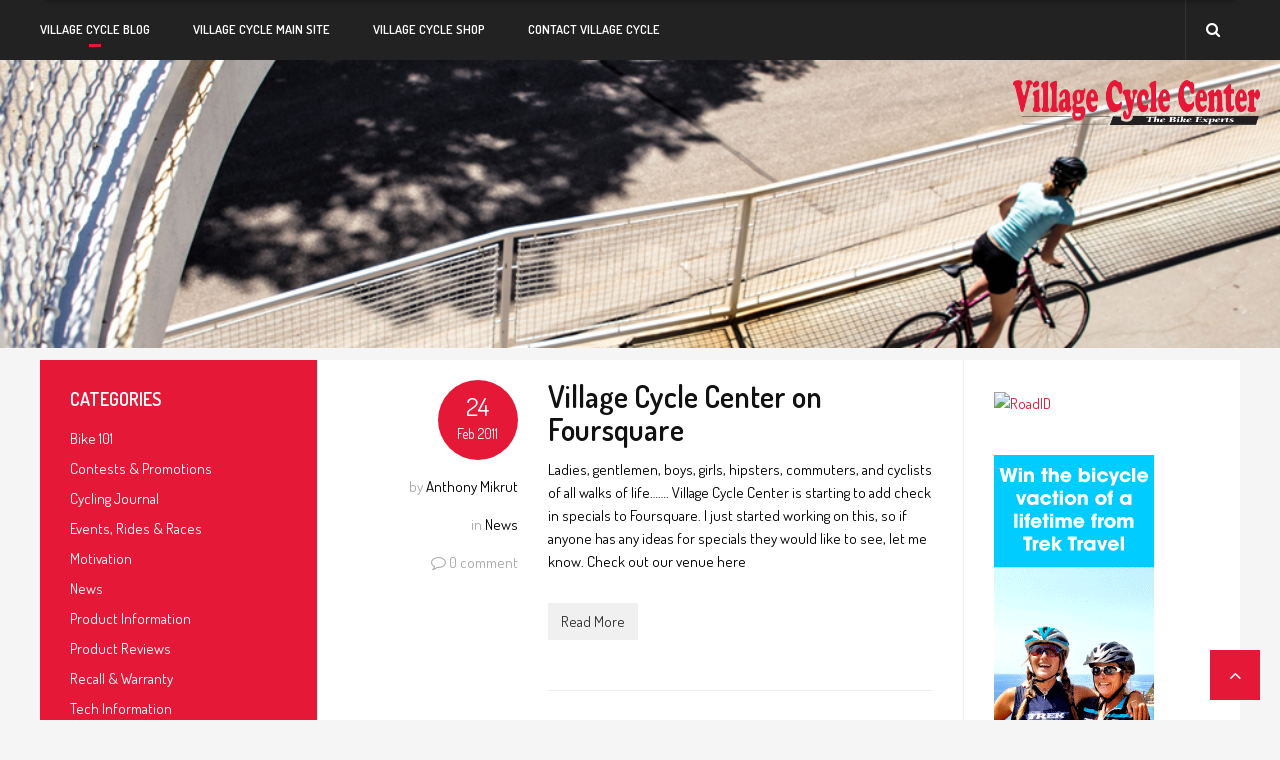

--- FILE ---
content_type: text/html; charset=UTF-8
request_url: http://blog.villagecycle.com/page/44/
body_size: 18205
content:


<!DOCTYPE html>
<!--[if IE 7]>
<html class="ie ie7" lang="en-US" prefix="og: http://ogp.me/ns#">
<![endif]-->
<!--[if IE 8]>
<html class="ie ie8" lang="en-US" prefix="og: http://ogp.me/ns#">
<![endif]-->
<!--[if !(IE 7) | !(IE 8)  ]><!-->
<html lang="en-US" prefix="og: http://ogp.me/ns#">
<!--<![endif]-->
<head>
	
    <meta charset="UTF-8">
    <meta name="viewport" content="width=device-width, initial-scale=1, maximum-scale=1">	<title>Village Cycle Center Blog</title>
    <link rel="pingback" href="http://blog.villagecycle.com/xmlrpc.php">




<meta name='robots' content='max-image-preview:large' />

<!-- This site is optimized with the Yoast WordPress SEO plugin v2.2.1 - https://yoast.com/wordpress/plugins/seo/ -->
<meta name="description" content="For the latest news and information on Village Cycle Center check our blog. We have everything from triathlon training to bike reviews on our blog"/>
<meta name="keywords" content="trek news, recalls, training, bike information, bicycles, cycling, bike commuting, biking in chicago, bike laws, triathlons"/>
<link rel="canonical" href="http://blog.villagecycle.com/" />
<meta property="og:locale" content="en_US" />
<meta property="og:type" content="website" />
<meta property="og:title" content="Village Cycle Center Blog" />
<meta property="og:description" content="For the latest news and information on Village Cycle Center check our blog. We have everything from triathlon training to bike reviews on our blog" />
<meta property="og:url" content="http://blog.villagecycle.com/" />
<meta property="og:site_name" content="Village Cycle Center" />
<script type='application/ld+json'>{"@context":"http:\/\/schema.org","@type":"WebSite","url":"http:\/\/blog.villagecycle.com\/","name":"Village Cycle Center","potentialAction":{"@type":"SearchAction","target":"http:\/\/blog.villagecycle.com\/?s={search_term}","query-input":"required name=search_term"}}</script>
<meta name="google-site-verification" content="oVE1uP1bTiiFzvXJZlBRgPlnYogEr4sV1PmCKRV4lIo" />
<!-- / Yoast WordPress SEO plugin. -->

<link rel='dns-prefetch' href='//maps.googleapis.com' />
<link rel='dns-prefetch' href='//fonts.googleapis.com' />
<link rel="alternate" type="application/rss+xml" title="Village Cycle Center &raquo; Feed" href="http://blog.villagecycle.com/feed/" />
<link rel="alternate" type="application/rss+xml" title="Village Cycle Center &raquo; Comments Feed" href="http://blog.villagecycle.com/comments/feed/" />
<link rel="alternate" type="application/rss+xml" title="Village Cycle Center &raquo; Village Cycle Blog Comments Feed" href="http://blog.villagecycle.com/village-cycle-blog/feed/" />
<script type="text/javascript">
/* <![CDATA[ */
window._wpemojiSettings = {"baseUrl":"https:\/\/s.w.org\/images\/core\/emoji\/15.0.3\/72x72\/","ext":".png","svgUrl":"https:\/\/s.w.org\/images\/core\/emoji\/15.0.3\/svg\/","svgExt":".svg","source":{"concatemoji":"http:\/\/blog.villagecycle.com\/wp-includes\/js\/wp-emoji-release.min.js?ver=6.6.4"}};
/*! This file is auto-generated */
!function(i,n){var o,s,e;function c(e){try{var t={supportTests:e,timestamp:(new Date).valueOf()};sessionStorage.setItem(o,JSON.stringify(t))}catch(e){}}function p(e,t,n){e.clearRect(0,0,e.canvas.width,e.canvas.height),e.fillText(t,0,0);var t=new Uint32Array(e.getImageData(0,0,e.canvas.width,e.canvas.height).data),r=(e.clearRect(0,0,e.canvas.width,e.canvas.height),e.fillText(n,0,0),new Uint32Array(e.getImageData(0,0,e.canvas.width,e.canvas.height).data));return t.every(function(e,t){return e===r[t]})}function u(e,t,n){switch(t){case"flag":return n(e,"\ud83c\udff3\ufe0f\u200d\u26a7\ufe0f","\ud83c\udff3\ufe0f\u200b\u26a7\ufe0f")?!1:!n(e,"\ud83c\uddfa\ud83c\uddf3","\ud83c\uddfa\u200b\ud83c\uddf3")&&!n(e,"\ud83c\udff4\udb40\udc67\udb40\udc62\udb40\udc65\udb40\udc6e\udb40\udc67\udb40\udc7f","\ud83c\udff4\u200b\udb40\udc67\u200b\udb40\udc62\u200b\udb40\udc65\u200b\udb40\udc6e\u200b\udb40\udc67\u200b\udb40\udc7f");case"emoji":return!n(e,"\ud83d\udc26\u200d\u2b1b","\ud83d\udc26\u200b\u2b1b")}return!1}function f(e,t,n){var r="undefined"!=typeof WorkerGlobalScope&&self instanceof WorkerGlobalScope?new OffscreenCanvas(300,150):i.createElement("canvas"),a=r.getContext("2d",{willReadFrequently:!0}),o=(a.textBaseline="top",a.font="600 32px Arial",{});return e.forEach(function(e){o[e]=t(a,e,n)}),o}function t(e){var t=i.createElement("script");t.src=e,t.defer=!0,i.head.appendChild(t)}"undefined"!=typeof Promise&&(o="wpEmojiSettingsSupports",s=["flag","emoji"],n.supports={everything:!0,everythingExceptFlag:!0},e=new Promise(function(e){i.addEventListener("DOMContentLoaded",e,{once:!0})}),new Promise(function(t){var n=function(){try{var e=JSON.parse(sessionStorage.getItem(o));if("object"==typeof e&&"number"==typeof e.timestamp&&(new Date).valueOf()<e.timestamp+604800&&"object"==typeof e.supportTests)return e.supportTests}catch(e){}return null}();if(!n){if("undefined"!=typeof Worker&&"undefined"!=typeof OffscreenCanvas&&"undefined"!=typeof URL&&URL.createObjectURL&&"undefined"!=typeof Blob)try{var e="postMessage("+f.toString()+"("+[JSON.stringify(s),u.toString(),p.toString()].join(",")+"));",r=new Blob([e],{type:"text/javascript"}),a=new Worker(URL.createObjectURL(r),{name:"wpTestEmojiSupports"});return void(a.onmessage=function(e){c(n=e.data),a.terminate(),t(n)})}catch(e){}c(n=f(s,u,p))}t(n)}).then(function(e){for(var t in e)n.supports[t]=e[t],n.supports.everything=n.supports.everything&&n.supports[t],"flag"!==t&&(n.supports.everythingExceptFlag=n.supports.everythingExceptFlag&&n.supports[t]);n.supports.everythingExceptFlag=n.supports.everythingExceptFlag&&!n.supports.flag,n.DOMReady=!1,n.readyCallback=function(){n.DOMReady=!0}}).then(function(){return e}).then(function(){var e;n.supports.everything||(n.readyCallback(),(e=n.source||{}).concatemoji?t(e.concatemoji):e.wpemoji&&e.twemoji&&(t(e.twemoji),t(e.wpemoji)))}))}((window,document),window._wpemojiSettings);
/* ]]> */
</script>
<link rel='stylesheet' id='js_composer_front-css' href='http://blog.villagecycle.com/wp-content/plugins/js_composer/assets/css/js_composer.css?ver=4.6.1' type='text/css' media='all' />
<style id='wp-emoji-styles-inline-css' type='text/css'>

	img.wp-smiley, img.emoji {
		display: inline !important;
		border: none !important;
		box-shadow: none !important;
		height: 1em !important;
		width: 1em !important;
		margin: 0 0.07em !important;
		vertical-align: -0.1em !important;
		background: none !important;
		padding: 0 !important;
	}
</style>
<link rel='stylesheet' id='wp-block-library-css' href='http://blog.villagecycle.com/wp-includes/css/dist/block-library/style.min.css?ver=6.6.4' type='text/css' media='all' />
<style id='classic-theme-styles-inline-css' type='text/css'>
/*! This file is auto-generated */
.wp-block-button__link{color:#fff;background-color:#32373c;border-radius:9999px;box-shadow:none;text-decoration:none;padding:calc(.667em + 2px) calc(1.333em + 2px);font-size:1.125em}.wp-block-file__button{background:#32373c;color:#fff;text-decoration:none}
</style>
<style id='global-styles-inline-css' type='text/css'>
:root{--wp--preset--aspect-ratio--square: 1;--wp--preset--aspect-ratio--4-3: 4/3;--wp--preset--aspect-ratio--3-4: 3/4;--wp--preset--aspect-ratio--3-2: 3/2;--wp--preset--aspect-ratio--2-3: 2/3;--wp--preset--aspect-ratio--16-9: 16/9;--wp--preset--aspect-ratio--9-16: 9/16;--wp--preset--color--black: #000000;--wp--preset--color--cyan-bluish-gray: #abb8c3;--wp--preset--color--white: #ffffff;--wp--preset--color--pale-pink: #f78da7;--wp--preset--color--vivid-red: #cf2e2e;--wp--preset--color--luminous-vivid-orange: #ff6900;--wp--preset--color--luminous-vivid-amber: #fcb900;--wp--preset--color--light-green-cyan: #7bdcb5;--wp--preset--color--vivid-green-cyan: #00d084;--wp--preset--color--pale-cyan-blue: #8ed1fc;--wp--preset--color--vivid-cyan-blue: #0693e3;--wp--preset--color--vivid-purple: #9b51e0;--wp--preset--gradient--vivid-cyan-blue-to-vivid-purple: linear-gradient(135deg,rgba(6,147,227,1) 0%,rgb(155,81,224) 100%);--wp--preset--gradient--light-green-cyan-to-vivid-green-cyan: linear-gradient(135deg,rgb(122,220,180) 0%,rgb(0,208,130) 100%);--wp--preset--gradient--luminous-vivid-amber-to-luminous-vivid-orange: linear-gradient(135deg,rgba(252,185,0,1) 0%,rgba(255,105,0,1) 100%);--wp--preset--gradient--luminous-vivid-orange-to-vivid-red: linear-gradient(135deg,rgba(255,105,0,1) 0%,rgb(207,46,46) 100%);--wp--preset--gradient--very-light-gray-to-cyan-bluish-gray: linear-gradient(135deg,rgb(238,238,238) 0%,rgb(169,184,195) 100%);--wp--preset--gradient--cool-to-warm-spectrum: linear-gradient(135deg,rgb(74,234,220) 0%,rgb(151,120,209) 20%,rgb(207,42,186) 40%,rgb(238,44,130) 60%,rgb(251,105,98) 80%,rgb(254,248,76) 100%);--wp--preset--gradient--blush-light-purple: linear-gradient(135deg,rgb(255,206,236) 0%,rgb(152,150,240) 100%);--wp--preset--gradient--blush-bordeaux: linear-gradient(135deg,rgb(254,205,165) 0%,rgb(254,45,45) 50%,rgb(107,0,62) 100%);--wp--preset--gradient--luminous-dusk: linear-gradient(135deg,rgb(255,203,112) 0%,rgb(199,81,192) 50%,rgb(65,88,208) 100%);--wp--preset--gradient--pale-ocean: linear-gradient(135deg,rgb(255,245,203) 0%,rgb(182,227,212) 50%,rgb(51,167,181) 100%);--wp--preset--gradient--electric-grass: linear-gradient(135deg,rgb(202,248,128) 0%,rgb(113,206,126) 100%);--wp--preset--gradient--midnight: linear-gradient(135deg,rgb(2,3,129) 0%,rgb(40,116,252) 100%);--wp--preset--font-size--small: 13px;--wp--preset--font-size--medium: 20px;--wp--preset--font-size--large: 36px;--wp--preset--font-size--x-large: 42px;--wp--preset--spacing--20: 0.44rem;--wp--preset--spacing--30: 0.67rem;--wp--preset--spacing--40: 1rem;--wp--preset--spacing--50: 1.5rem;--wp--preset--spacing--60: 2.25rem;--wp--preset--spacing--70: 3.38rem;--wp--preset--spacing--80: 5.06rem;--wp--preset--shadow--natural: 6px 6px 9px rgba(0, 0, 0, 0.2);--wp--preset--shadow--deep: 12px 12px 50px rgba(0, 0, 0, 0.4);--wp--preset--shadow--sharp: 6px 6px 0px rgba(0, 0, 0, 0.2);--wp--preset--shadow--outlined: 6px 6px 0px -3px rgba(255, 255, 255, 1), 6px 6px rgba(0, 0, 0, 1);--wp--preset--shadow--crisp: 6px 6px 0px rgba(0, 0, 0, 1);}:where(.is-layout-flex){gap: 0.5em;}:where(.is-layout-grid){gap: 0.5em;}body .is-layout-flex{display: flex;}.is-layout-flex{flex-wrap: wrap;align-items: center;}.is-layout-flex > :is(*, div){margin: 0;}body .is-layout-grid{display: grid;}.is-layout-grid > :is(*, div){margin: 0;}:where(.wp-block-columns.is-layout-flex){gap: 2em;}:where(.wp-block-columns.is-layout-grid){gap: 2em;}:where(.wp-block-post-template.is-layout-flex){gap: 1.25em;}:where(.wp-block-post-template.is-layout-grid){gap: 1.25em;}.has-black-color{color: var(--wp--preset--color--black) !important;}.has-cyan-bluish-gray-color{color: var(--wp--preset--color--cyan-bluish-gray) !important;}.has-white-color{color: var(--wp--preset--color--white) !important;}.has-pale-pink-color{color: var(--wp--preset--color--pale-pink) !important;}.has-vivid-red-color{color: var(--wp--preset--color--vivid-red) !important;}.has-luminous-vivid-orange-color{color: var(--wp--preset--color--luminous-vivid-orange) !important;}.has-luminous-vivid-amber-color{color: var(--wp--preset--color--luminous-vivid-amber) !important;}.has-light-green-cyan-color{color: var(--wp--preset--color--light-green-cyan) !important;}.has-vivid-green-cyan-color{color: var(--wp--preset--color--vivid-green-cyan) !important;}.has-pale-cyan-blue-color{color: var(--wp--preset--color--pale-cyan-blue) !important;}.has-vivid-cyan-blue-color{color: var(--wp--preset--color--vivid-cyan-blue) !important;}.has-vivid-purple-color{color: var(--wp--preset--color--vivid-purple) !important;}.has-black-background-color{background-color: var(--wp--preset--color--black) !important;}.has-cyan-bluish-gray-background-color{background-color: var(--wp--preset--color--cyan-bluish-gray) !important;}.has-white-background-color{background-color: var(--wp--preset--color--white) !important;}.has-pale-pink-background-color{background-color: var(--wp--preset--color--pale-pink) !important;}.has-vivid-red-background-color{background-color: var(--wp--preset--color--vivid-red) !important;}.has-luminous-vivid-orange-background-color{background-color: var(--wp--preset--color--luminous-vivid-orange) !important;}.has-luminous-vivid-amber-background-color{background-color: var(--wp--preset--color--luminous-vivid-amber) !important;}.has-light-green-cyan-background-color{background-color: var(--wp--preset--color--light-green-cyan) !important;}.has-vivid-green-cyan-background-color{background-color: var(--wp--preset--color--vivid-green-cyan) !important;}.has-pale-cyan-blue-background-color{background-color: var(--wp--preset--color--pale-cyan-blue) !important;}.has-vivid-cyan-blue-background-color{background-color: var(--wp--preset--color--vivid-cyan-blue) !important;}.has-vivid-purple-background-color{background-color: var(--wp--preset--color--vivid-purple) !important;}.has-black-border-color{border-color: var(--wp--preset--color--black) !important;}.has-cyan-bluish-gray-border-color{border-color: var(--wp--preset--color--cyan-bluish-gray) !important;}.has-white-border-color{border-color: var(--wp--preset--color--white) !important;}.has-pale-pink-border-color{border-color: var(--wp--preset--color--pale-pink) !important;}.has-vivid-red-border-color{border-color: var(--wp--preset--color--vivid-red) !important;}.has-luminous-vivid-orange-border-color{border-color: var(--wp--preset--color--luminous-vivid-orange) !important;}.has-luminous-vivid-amber-border-color{border-color: var(--wp--preset--color--luminous-vivid-amber) !important;}.has-light-green-cyan-border-color{border-color: var(--wp--preset--color--light-green-cyan) !important;}.has-vivid-green-cyan-border-color{border-color: var(--wp--preset--color--vivid-green-cyan) !important;}.has-pale-cyan-blue-border-color{border-color: var(--wp--preset--color--pale-cyan-blue) !important;}.has-vivid-cyan-blue-border-color{border-color: var(--wp--preset--color--vivid-cyan-blue) !important;}.has-vivid-purple-border-color{border-color: var(--wp--preset--color--vivid-purple) !important;}.has-vivid-cyan-blue-to-vivid-purple-gradient-background{background: var(--wp--preset--gradient--vivid-cyan-blue-to-vivid-purple) !important;}.has-light-green-cyan-to-vivid-green-cyan-gradient-background{background: var(--wp--preset--gradient--light-green-cyan-to-vivid-green-cyan) !important;}.has-luminous-vivid-amber-to-luminous-vivid-orange-gradient-background{background: var(--wp--preset--gradient--luminous-vivid-amber-to-luminous-vivid-orange) !important;}.has-luminous-vivid-orange-to-vivid-red-gradient-background{background: var(--wp--preset--gradient--luminous-vivid-orange-to-vivid-red) !important;}.has-very-light-gray-to-cyan-bluish-gray-gradient-background{background: var(--wp--preset--gradient--very-light-gray-to-cyan-bluish-gray) !important;}.has-cool-to-warm-spectrum-gradient-background{background: var(--wp--preset--gradient--cool-to-warm-spectrum) !important;}.has-blush-light-purple-gradient-background{background: var(--wp--preset--gradient--blush-light-purple) !important;}.has-blush-bordeaux-gradient-background{background: var(--wp--preset--gradient--blush-bordeaux) !important;}.has-luminous-dusk-gradient-background{background: var(--wp--preset--gradient--luminous-dusk) !important;}.has-pale-ocean-gradient-background{background: var(--wp--preset--gradient--pale-ocean) !important;}.has-electric-grass-gradient-background{background: var(--wp--preset--gradient--electric-grass) !important;}.has-midnight-gradient-background{background: var(--wp--preset--gradient--midnight) !important;}.has-small-font-size{font-size: var(--wp--preset--font-size--small) !important;}.has-medium-font-size{font-size: var(--wp--preset--font-size--medium) !important;}.has-large-font-size{font-size: var(--wp--preset--font-size--large) !important;}.has-x-large-font-size{font-size: var(--wp--preset--font-size--x-large) !important;}
:where(.wp-block-post-template.is-layout-flex){gap: 1.25em;}:where(.wp-block-post-template.is-layout-grid){gap: 1.25em;}
:where(.wp-block-columns.is-layout-flex){gap: 2em;}:where(.wp-block-columns.is-layout-grid){gap: 2em;}
:root :where(.wp-block-pullquote){font-size: 1.5em;line-height: 1.6;}
</style>
<link rel='stylesheet' id='contact-form-7-css' href='http://blog.villagecycle.com/wp-content/plugins/contact-form-7/includes/css/styles.css?ver=4.2.1' type='text/css' media='all' />
<link rel='stylesheet' id='sfmsb-style-css' href='http://blog.villagecycle.com/wp-content/plugins/simple-follow-me-social-buttons-widget/assets/css/style.css?ver=3.3.1' type='text/css' media='all' />
<link rel='stylesheet' id='sfmsb-icons-css' href='http://blog.villagecycle.com/wp-content/plugins/simple-follow-me-social-buttons-widget/assets/css/icons.css?ver=3.3.1' type='text/css' media='all' />
<link rel='stylesheet' id='new-style-css' href='http://blog.villagecycle.com/wp-content/themes/VillageCycle/style.css?ver=6.6.4' type='text/css' media='all' />
<link rel='stylesheet' id='theme-josefin-slab-font-css' href='http://fonts.googleapis.com/css?family=Dosis%3A300%2C400%2C600%2C700&#038;ver=6.6.4' type='text/css' media='all' />
<link rel='stylesheet' id='theme-bootstrap-css' href='http://blog.villagecycle.com/wp-content/themes/VillageCycle/css/bootstrap.css?ver=1.0.3' type='text/css' media='all' />
<link rel='stylesheet' id='theme-font-awesome-css' href='http://blog.villagecycle.com/wp-content/themes/VillageCycle/css/font-awesome.min.css?ver=1.0.3' type='text/css' media='all' />
<link rel='stylesheet' id='theme-animate-css' href='http://blog.villagecycle.com/wp-content/themes/VillageCycle/css/animate.css?ver=1.0.3' type='text/css' media='all' />
<link rel='stylesheet' id='theme-magnific-css' href='http://blog.villagecycle.com/wp-content/themes/VillageCycle/css/magnific-popup.css?ver=1.0.3' type='text/css' media='all' />
<link rel='stylesheet' id='theme-css-css' href='http://blog.villagecycle.com/wp-content/themes/VillageCycle/css/template.css?ver=1.0.3' type='text/css' media='all' />
<link rel='stylesheet' id='owl-carousel-base-css' href='http://blog.villagecycle.com/wp-content/themes/VillageCycle/owl-carousel/owl.carousel.css?ver=1.0.3' type='text/css' media='all' />
<link rel='stylesheet' id='owl-carousel-theme-css' href='http://blog.villagecycle.com/wp-content/themes/VillageCycle/owl-carousel/owl.theme.css?ver=1.0.3' type='text/css' media='all' />
<link rel='stylesheet' id='owl-carousel-transitions-css' href='http://blog.villagecycle.com/wp-content/themes/VillageCycle/owl-carousel/owl.transitions.css?ver=1.0.3' type='text/css' media='all' />
<script type="text/javascript" src="http://blog.villagecycle.com/wp-includes/js/jquery/jquery.min.js?ver=3.7.1" id="jquery-core-js"></script>
<script type="text/javascript" src="http://blog.villagecycle.com/wp-includes/js/jquery/jquery-migrate.min.js?ver=3.4.1" id="jquery-migrate-js"></script>
<script type="text/javascript" src="http://blog.villagecycle.com/wp-content/plugins/simple-follow-me-social-buttons-widget/assets/js/front-widget.js?ver=3.3.1" id="sfmsb-script-js"></script>
<script type="text/javascript" src="http://maps.googleapis.com/maps/api/js?sensor=false&amp;libraries=places&amp;ver=6.6.4" id="theme-gmap-core-js"></script>
<script type="text/javascript" src="http://blog.villagecycle.com/wp-content/themes/VillageCycle/js/gmaps.js?ver=1.0.3" id="theme-gmap-api-js"></script>
<script type="text/javascript" src="http://blog.villagecycle.com/wp-content/themes/VillageCycle/js/bootstrap.min.js?ver=1.0.3" id="theme-bootstrap-js"></script>
<script type="text/javascript" src="http://blog.villagecycle.com/wp-content/themes/VillageCycle/owl-carousel/owl.carousel.js?ver=1.0.3" id="owl-carousel_js-js"></script>
<link rel="https://api.w.org/" href="http://blog.villagecycle.com/wp-json/" /><link rel="alternate" title="JSON" type="application/json" href="http://blog.villagecycle.com/wp-json/wp/v2/pages/2473" /><link rel="EditURI" type="application/rsd+xml" title="RSD" href="http://blog.villagecycle.com/xmlrpc.php?rsd" />
<meta name="generator" content="WordPress 6.6.4" />
<link rel='shortlink' href='http://blog.villagecycle.com/' />
<link rel="alternate" title="oEmbed (JSON)" type="application/json+oembed" href="http://blog.villagecycle.com/wp-json/oembed/1.0/embed?url=http%3A%2F%2Fblog.villagecycle.com%2F" />
<link rel="alternate" title="oEmbed (XML)" type="text/xml+oembed" href="http://blog.villagecycle.com/wp-json/oembed/1.0/embed?url=http%3A%2F%2Fblog.villagecycle.com%2F&#038;format=xml" />
<meta name="generator" content="Redux 4.4.18" /><meta name="generator" content="Powered by Visual Composer - drag and drop page builder for WordPress."/>
<!--[if IE 8]><link rel="stylesheet" type="text/css" href="http://blog.villagecycle.com/wp-content/plugins/js_composer/assets/css/vc-ie8.css" media="screen"><![endif]--><meta name="generator" content="Powered by Slider Revolution 6.7.18 - responsive, Mobile-Friendly Slider Plugin for WordPress with comfortable drag and drop interface." />
	<script type="text/javascript">
		var ajaxurl = 'http://blog.villagecycle.com/wp-admin/admin-ajax.php';
	</script>
	<style type="text/css" id="pgl-color-style">
a,.shoppingcart .media .pgl_product_remove:hover .fa,.shoppingcart p.total .amount,.shoppingcart .name a:hover,.woocommerce-breadcrumb a:hover,#breadcrumbs a:hover,.post-container .entry-title a:hover,.pgl-sidebar ul li a:hover,.pgl-footer a:hover,.pgl-footer address a:hover,.pgl-footer .tw-widget a,.pgl_search:hover .fa,.grid-posts .title a:hover ,.related-post-content a:hover, .blog-meta .meta-comment a:hover,.blog-meta a:hover,.commentlists .the-comment .comment-box .comment-action a:hover ,.item-product-widget .product-meta .title a:hover,.item-product-widget .product-meta .category a:hover,.product-block.product-list .woocommerce-review-link:hover,.product-block .name a:hover,.woocommerce-tabs .nav-tabs > li.active a ,.woocommerce table.shop_table td a:hover,#single-product div.summary .woocommerce-review-link:hover,.shop_table .order-total .amount,.uk-nav-offcanvas > .uk-open > a,html:not(.uk-touch) .uk-nav-offcanvas > li > a:hover,html:not(.uk-touch) .uk-nav-offcanvas > li > a:focus,html:not(.uk-touch) .uk-nav-offcanvas ul a:hover,.uk-active > a,#pgl-mainnav .megamenu > li:hover > a ,#pgl-mainnav .megamenu > li .current-menu-item > a > span,#pgl-mainnav .megamenu .woocommerce .product-meta .title a:hover,#pgl-mainnav .mega-col-nav .mega-inner ul li a:focus,#pgl-mainnav .mega-col-nav .mega-inner ul li a:hover,#pgl-mainnav .mega-col-nav .mega-inner ul li.active a,.dropdown-menu > .active > a,.dropdown-menu > .active > a:hover,.dropdown-menu > .active > a:focus,.dropdown-menu > li > a:hover,.dropdown-menu > li > a:focus,.text-primary,.btn-primary .badge,.btn-link,a.list-group-item.active > .badge,
.nav-pills > .active > a > .badge,.panel-heading a:hover,#pgl-header.header-style3 .header-content .icon-action a:hover{
  color: #e51937;
}
.uk-active > a{
  color: #e51937!important;
}

.shoppingcart .badge,.scroll-to-top,.nav-tabs.tab-widget li.active a,.pgl-sidebar .widget_product_categories .widget-inner,.pgl-sidebar .widget_categories .widget-inner,.pgl-sidebar .widget_calendar caption,#pgl-mainbody .tparrows:hover,.post-thumb a.post-img-1:hover,.blog-meta .meta-date > span,.shoppingcart .badge ,.product-block .image .onsale,.product-block.product-list .button-item a.btn-cart,#single-product .cart-inner .button.btn-cart,.woocommerce-page #respond input#submit ,.woocommerce-page a.button.alt,.woocommerce-page input.button.alt,.woocommerce-page a.button,.woocommerce-page button.button,.product-quickview .woocommerce .btn-cart:hover,#pgl-mainnav .megamenu > li > a > span:after,.btn-primary,.btn-primary.disabled,.btn-primary[disabled],fieldset[disabled] .btn-primary,.btn-primary.disabled:hover,.btn-primary[disabled]:hover,fieldset[disabled] .btn-primary:hover,.btn-primary.disabled:focus,.btn-primary[disabled]:focus,fieldset[disabled] .btn-primary:focus,.btn-primary.disabled:active,.btn-primary[disabled]:active,fieldset[disabled] .btn-primary:active,.btn-primary.disabled.active,.btn-primary[disabled].active,fieldset[disabled] .btn-primary.active,.nav-pills > li.active > a,.nav-pills > li.active > a:hover,.nav-pills > li.active > a:focus,.pagination > li > span.current,.pagination > .active > a,.pagination > .active > span,.pagination > .active > a:hover,.pagination > .active > span:hover,.pagination > .active > a:focus,.pagination > .active > span:focus,.label-primary,.progress-bar,.list-group-item.active,.list-group-item.active:hover,.list-group-item.active:focus,.panel-primary > .panel-heading
{
  background: #e51937;
}

.nav-tabs.tab-widget li.active a:after,.pgl-count-down,.nav .caret,.panel-primary > .panel-heading + .panel-collapse .panel-body {
  border-top-color: #e51937;
}
.nav .caret,.panel-primary > .panel-footer + .panel-collapse .panel-body{
  border-bottom-color: #e51937;
}

.pgl-footer .widget .tagcloud a:hover ,.product-quickview .woocommerce .btn-cart:hover,.btn-primary,.btn-primary.disabled,.btn-primary[disabled],fieldset[disabled] .btn-primary,.btn-primary.disabled:hover,.btn-primary[disabled]:hover,fieldset[disabled] .btn-primary:hover,.btn-primary.disabled:focus,.btn-primary[disabled]:focus,fieldset[disabled] .btn-primary:focus,.btn-primary.disabled:active,.btn-primary[disabled]:active,fieldset[disabled] .btn-primary:active,.btn-primary.disabled.active,.btn-primary[disabled].active,fieldset[disabled] .btn-primary.active,.pagination > li > span.current,.pagination > .active > a,.pagination > .active > span,.pagination > .active > a:hover,.pagination > .active > span:hover,.pagination > .active > a:focus,.pagination > .active > span:focus,a.thumbnail:hover,a.thumbnail:focus,.list-group-item.active,.list-group-item.active:hover,.list-group-item.active:focus,.panel-primary,.panel-primary > .panel-heading
{
  border-color: #e51937;
}

.woocommerce-tabs .nav-tabs > li.active a{
  border-right-color: #e51937;
}

#pgl-mainnav .mega-col-nav .mega-inner ul li a:focus .caret,#pgl-mainnav .mega-col-nav .mega-inner ul li a:hover .caret
{
  border-left-color:#e51937;
}

/* Hover */
a:hover,.btn-link:hover,.btn-link:focus{
  color: #b7142c;
}

.btn-primary:hover,.btn-primary:focus,.btn-primary:active,.btn-primary.active,.open > .dropdown-toggle.btn-primary,.label-primary[href]:hover,.label-primary[href]:focus
{
  background: #b7142c;
}

.btn-primary:hover,.btn-primary:focus,.btn-primary:active,.btn-primary.active,.open > .dropdown-toggle.btn-primary{
  border-color: #b7142c;
}

.nav a:hover .caret{
  border-top-color:#b7142c;
}

.nav a:hover .caret{
  border-bottom-color:#b7142c;
}















</style>
		<style type="text/css">#revo {position: absolute;top: 60px;}
#pgl-header {min-height: 360px;}
#pgl-header .header-content {z-index: 99999;position: relative;}
.sign-up, .sign-up:hover {text-align:center;background-color:#e51937;border-color: #e51937; width:200px; margin:0 auto; display:block;}
.blog-title {font-size: 2.0em;}
.related-post-content .post-thumb {display: none;}
#pgl-header .header-content .logo img {
  max-height: 45px;
  float: right;
  padding-right: 20px;
  margin-top: -20px;
  display: block;
}
}
@media only screen and (max-width: 420px) {
#pgl-header .header-content .logo img {width: 100%;}
}</style>
		<script type="text/javascript">                                    </script><script>function setREVStartSize(e){
			//window.requestAnimationFrame(function() {
				window.RSIW = window.RSIW===undefined ? window.innerWidth : window.RSIW;
				window.RSIH = window.RSIH===undefined ? window.innerHeight : window.RSIH;
				try {
					var pw = document.getElementById(e.c).parentNode.offsetWidth,
						newh;
					pw = pw===0 || isNaN(pw) || (e.l=="fullwidth" || e.layout=="fullwidth") ? window.RSIW : pw;
					e.tabw = e.tabw===undefined ? 0 : parseInt(e.tabw);
					e.thumbw = e.thumbw===undefined ? 0 : parseInt(e.thumbw);
					e.tabh = e.tabh===undefined ? 0 : parseInt(e.tabh);
					e.thumbh = e.thumbh===undefined ? 0 : parseInt(e.thumbh);
					e.tabhide = e.tabhide===undefined ? 0 : parseInt(e.tabhide);
					e.thumbhide = e.thumbhide===undefined ? 0 : parseInt(e.thumbhide);
					e.mh = e.mh===undefined || e.mh=="" || e.mh==="auto" ? 0 : parseInt(e.mh,0);
					if(e.layout==="fullscreen" || e.l==="fullscreen")
						newh = Math.max(e.mh,window.RSIH);
					else{
						e.gw = Array.isArray(e.gw) ? e.gw : [e.gw];
						for (var i in e.rl) if (e.gw[i]===undefined || e.gw[i]===0) e.gw[i] = e.gw[i-1];
						e.gh = e.el===undefined || e.el==="" || (Array.isArray(e.el) && e.el.length==0)? e.gh : e.el;
						e.gh = Array.isArray(e.gh) ? e.gh : [e.gh];
						for (var i in e.rl) if (e.gh[i]===undefined || e.gh[i]===0) e.gh[i] = e.gh[i-1];
											
						var nl = new Array(e.rl.length),
							ix = 0,
							sl;
						e.tabw = e.tabhide>=pw ? 0 : e.tabw;
						e.thumbw = e.thumbhide>=pw ? 0 : e.thumbw;
						e.tabh = e.tabhide>=pw ? 0 : e.tabh;
						e.thumbh = e.thumbhide>=pw ? 0 : e.thumbh;
						for (var i in e.rl) nl[i] = e.rl[i]<window.RSIW ? 0 : e.rl[i];
						sl = nl[0];
						for (var i in nl) if (sl>nl[i] && nl[i]>0) { sl = nl[i]; ix=i;}
						var m = pw>(e.gw[ix]+e.tabw+e.thumbw) ? 1 : (pw-(e.tabw+e.thumbw)) / (e.gw[ix]);
						newh =  (e.gh[ix] * m) + (e.tabh + e.thumbh);
					}
					var el = document.getElementById(e.c);
					if (el!==null && el) el.style.height = newh+"px";
					el = document.getElementById(e.c+"_wrapper");
					if (el!==null && el) {
						el.style.height = newh+"px";
						el.style.display = "block";
					}
				} catch(e){
					console.log("Failure at Presize of Slider:" + e)
				}
			//});
		  };</script>
<!--[if lt IE 9]>
<script src="http://blog.villagecycle.com/wp-content/themes/VillageCycle/js/html5.js"></script>
<script src="http://blog.villagecycle.com/wp-content/themes/VillageCycle/js/respond.js"></script>
<![endif]-->
	<style id="theme_option-dynamic-css" title="dynamic-css" class="redux-options-output">body{font-size:15px;}</style><noscript><style> .wpb_animate_when_almost_visible { opacity: 1; }</style></noscript></head>
<body class="home paged page-template page-template-template-blog page-template-template-blog-php page page-id-2473 paged-44 page-paged-44 pgl-animate-scroll wpb-js-composer js-comp-ver-4.6.1 vc_responsive">
            <div id="pgl-off-canvas" class="uk-offcanvas">
        <div class="uk-offcanvas-bar"><ul id="main-menu-offcanvas" class="uk-nav uk-nav-offcanvas uk-nav-parent-icon" data-uk-nav><li id="menu-item-2475" class="uk-active menu-item-2475"><a href="http://blog.villagecycle.com/">Village Cycle Blog</a></li>
<li id="menu-item-2476" class="menu-item-2476"><a target="_blank" href="http://villagecycle.com/">Village Cycle Main Site</a></li>
<li id="menu-item-13" class="menu-item-13"><a target="_blank" href="http://villagecycle.com/catalog/product-catalog-39/">Village Cycle Shop</a></li>
<li id="menu-item-2480" class="menu-item-2480"><a href="http://blog.villagecycle.com/contact-village-cycle/">Contact Village Cycle</a></li>
</ul></div>    </div>
    <!-- START Wrapper -->
	<div class="pgl-wrapper">
        <div class="wrapper-inner">
    		<!-- HEADER -->
            <div class="modal fade search-wrapper" tabindex="-1" role="dialog" aria-hidden="false" id="search-popup">
    <div class="modal-dialog modal-lg">
        <div class="modal-content">
            <p class="clearfix"><button type="button" class="close" data-dismiss="modal"><span aria-hidden="true">&times;</span><span class="sr-only">Close</span></button></p>
            <form role="search" method="get" id="searchform" action="http://blog.villagecycle.com/">
	<div class="input-group">
		<input type="text" class="form-control" value="" name="s" id="s" placeholder="Search..." />
		<span class="input-group-btn">
			<input type="submit" class="btn btn-primary" id="searchsubmit" value="Search" />
		</span>
		<input type="hidden" name="post_type" value="product" />
	</div>
</form>        </div>
    </div>
</div>

<header id="pgl-header" class="pgl-header">
    <div id="header-topbar">
        <div class="container">
            <div class="inner-topbar">
                <div class="icon-action pull-right">
                    <ul class="nav nav-top navbar-right">
                                                                                                    <li class="dropdown search-icon pull-right">
                                <a href="#" data-toggle="modal" data-target="#search-popup">
                                    <i class="fa fa-search"></i>
                                </a>
                            </li>
                                                                    </ul>
                </div>
                <nav id="pgl-mainnav" data-duration="400" class="pgl-megamenu effect-none animate navbar navbar-main" role="navigation"><a href="javascript:;" class="off-canvas-toggle icon-toggle" data-uk-offcanvas="{target:'#pgl-off-canvas'}">
                        <i class="fa fa-bars"></i>
                    </a><div class="collapse navbar-collapse navbar-ex1-collapse">
<ul class="nav navbar-nav megamenu">
<li  class="menu-item menu-item-type-post_type menu-item-object-page menu-item-home current-menu-item page_item page-item-2473 current_page_item menu-item-2475 " data-id="2475" data-level="1">
<a  class="" href="http://blog.villagecycle.com/"  ><span>Village Cycle Blog</span></a>
</li>
<li  class="menu-item menu-item-type-custom menu-item-object-custom menu-item-2476 " data-id="2476" data-level="1">
<a target="_blank"  class="" href="http://villagecycle.com/" ><span>Village Cycle Main Site</span></a>
</li>
<li  class="menu-item menu-item-type-custom menu-item-object-custom menu-item-13 " data-id="13" data-level="1">
<a target="_blank"  class="" href="http://villagecycle.com/catalog/product-catalog-39/" ><span>Village Cycle Shop</span></a>
</li>
<li  class="menu-item menu-item-type-post_type menu-item-object-page menu-item-2480 " data-id="2480" data-level="1">
<a  class="" href="http://blog.villagecycle.com/contact-village-cycle/"  ><span>Contact Village Cycle</span></a>
</li>
</ul>
</div></nav>
            </div>
        </div>
    </div>
    <div class="header-content">
        <div class="text-center logo">
                <a href="http://blog.villagecycle.com/">
        <img src="http://blog.villagecycle.com/wp-content/uploads/2014/12/VCC_Logo.png" alt="Village Cycle Center">
    </a>
        </div>
    </div>

        <div id="revo">
			<!-- START Homepage REVOLUTION SLIDER 6.7.18 --><p class="rs-p-wp-fix"></p>
			<rs-module-wrap id="rev_slider_1_1_wrapper" data-source="gallery" data-aimg=""  style="visibility:hidden;background:#E9E9E9;padding:0;margin:0px auto;margin-top:0;margin-bottom:0;">
				<rs-module id="rev_slider_1_1" style="" data-version="6.7.18">
					<rs-slides style="overflow: hidden; position: absolute;">
						<rs-slide style="position: absolute;" data-key="rs-13" data-title="Slide" data-anim="adpr:false;">
							<img src="//blog.villagecycle.com/wp-content/plugins/revslider/sr6/assets/assets/dummy.png" alt="" title="Village Cycle Blog" class="rev-slidebg tp-rs-img rs-lazyload" data-lazyload="//blog.villagecycle.com/wp-content/uploads/2015/03/Village_cycle_blog_4.jpg" data-bg="p:center top;" data-no-retina>
<!---->					</rs-slide>
						<rs-slide style="position: absolute;" data-key="rs-14" data-title="Slide" data-anim="adpr:false;">
							<img src="//blog.villagecycle.com/wp-content/plugins/revslider/sr6/assets/assets/dummy.png" alt="" title="Village Cycle Blog" class="rev-slidebg tp-rs-img rs-lazyload" data-lazyload="//blog.villagecycle.com/wp-content/uploads/2015/03/Village_cycle_blog_2.jpg" data-bg="p:center top;" data-no-retina>
<!---->					</rs-slide>
						<rs-slide style="position: absolute;" data-key="rs-12" data-title="Slide" data-anim="adpr:false;">
							<img src="//blog.villagecycle.com/wp-content/plugins/revslider/sr6/assets/assets/dummy.png" alt="" title="Village Cycle Blog" class="rev-slidebg tp-rs-img rs-lazyload" data-lazyload="//blog.villagecycle.com/wp-content/uploads/2015/03/Village_cycle_blog_1.jpg" data-bg="p:center top;" data-no-retina>
<!---->					</rs-slide>
						<rs-slide style="position: absolute;" data-key="rs-4" data-title="Slide" data-anim="adpr:false;">
							<img src="//blog.villagecycle.com/wp-content/plugins/revslider/sr6/assets/assets/dummy.png" alt="" title="Village Cycle Blog" class="rev-slidebg tp-rs-img rs-lazyload" data-lazyload="//blog.villagecycle.com/wp-content/uploads/2013/03/village-cycle-center-blog-ocean-side.png" data-no-retina>
<!---->					</rs-slide>
						<rs-slide style="position: absolute;" data-key="rs-1" data-title="Slide" data-anim="adpr:false;">
							<img src="//blog.villagecycle.com/wp-content/plugins/revslider/sr6/assets/assets/dummy.png" alt="" title="Village Cycle Blog" class="rev-slidebg tp-rs-img rs-lazyload" data-lazyload="//blog.villagecycle.com/wp-content/uploads/2013/03/village-cycle-center-blog-town.png" data-no-retina>
<!---->					</rs-slide>
					</rs-slides>
				</rs-module>
				<script>
					setREVStartSize({c: 'rev_slider_1_1',rl:[1240,1024,778,480],el:[288],gw:[1000],gh:[288],type:'standard',justify:'',layout:'fullwidth',mh:"288"});if (window.RS_MODULES!==undefined && window.RS_MODULES.modules!==undefined && window.RS_MODULES.modules["revslider11"]!==undefined) {window.RS_MODULES.modules["revslider11"].once = false;window.revapi1 = undefined;if (window.RS_MODULES.checkMinimal!==undefined) window.RS_MODULES.checkMinimal()}
				</script>
			</rs-module-wrap>
			<!-- END REVOLUTION SLIDER -->
</div>
</header>
<!-- //HEADER -->    		<!-- //HEADER -->
<div id="pgl-mainbody" class="container pgl-mainbody">
	<div class="row">
		<!-- MAIN CONTENT -->
		<div id="pgl-main-content" class="pgl-content clearfix col-md-6 col-md-push-3 pgl-main-two-sidebar">
						<div class="pgl-content-inner clearfix">
																				
<article id="post-153" class="blog-container post-153 post type-post status-publish format-standard hentry category-news tag-check-in tag-foursquare tag-social-media tag-village-cycle-center">
	<div class="blog-meta clearfix pull-left">
	<ul class="text-right list-unstyled">
		<li class="meta-date clearfix">
			<span>
				<span class="text-center">
					<span class="d">24</span><br>
					<span class="my">Feb 2011</span>
				</span>
			</span>
		</li>
		<li class="meta-author">
			by <a href="http://blog.villagecycle.com/author/anthony/" title="Posts by Anthony Mikrut" rel="author">Anthony Mikrut</a>		</li>
		<li class="meta-category">
			in <a href="http://blog.villagecycle.com/category/news/" rel="category tag">News</a>		</li>
		<li class="meta-comment">
			<i class="fa fa-comment-o"></i>
			<a href="http://blog.villagecycle.com/2011/02/village-cycle-center-on-foursquare/#respond"> 0 comment</a>		</li>
	</ul>
</div>	<div class="blog-container-inner">
				<h2 class="blog-title">
						<a href="http://blog.villagecycle.com/2011/02/village-cycle-center-on-foursquare/">
				Village Cycle Center on Foursquare			</a>
		</h2>

		<div class="blog-content">
			Ladies, gentlemen, boys, girls, hipsters, commuters, and cyclists of all walks of life&#8230;&#8230;. Village Cycle Center is starting to add check in specials to Foursquare. I just started working on this, so if anyone has any ideas for specials they would like to see, let me know. Check out our venue here		</div>
		<a href="http://blog.villagecycle.com/2011/02/village-cycle-center-on-foursquare/" class="btn btn-default">Read More</a>
	</div>
</article>											
<article id="post-154" class="blog-container post-154 post type-post status-publish format-standard hentry category-news tag-back-packs tag-bags tag-messenger-bags tag-mission-workshop tag-village-cycle-center">
	<div class="blog-meta clearfix pull-left">
	<ul class="text-right list-unstyled">
		<li class="meta-date clearfix">
			<span>
				<span class="text-center">
					<span class="d">23</span><br>
					<span class="my">Feb 2011</span>
				</span>
			</span>
		</li>
		<li class="meta-author">
			by <a href="http://blog.villagecycle.com/author/anthony/" title="Posts by Anthony Mikrut" rel="author">Anthony Mikrut</a>		</li>
		<li class="meta-category">
			in <a href="http://blog.villagecycle.com/category/news/" rel="category tag">News</a>		</li>
		<li class="meta-comment">
			<i class="fa fa-comment-o"></i>
			<a href="http://blog.villagecycle.com/2011/02/mission-workshop-bags-are-here/#respond"> 0 comment</a>		</li>
	</ul>
</div>	<div class="blog-container-inner">
				<h2 class="blog-title">
						<a href="http://blog.villagecycle.com/2011/02/mission-workshop-bags-are-here/">
				Mission Workshop Bags are here!			</a>
		</h2>

		<div class="blog-content">
			Now in stock, Mission Workshop bags! The Mission is where we design, develop, and work in San Francisco. Our workshop was created out of the need for gear that out-performs, while maintaining a clean aesthetic appropriate for cycling, travel, and the daily routine. Pulling from our experiences, Mission Workshop creates bags that can handle a [&hellip;]		</div>
		<a href="http://blog.villagecycle.com/2011/02/mission-workshop-bags-are-here/" class="btn btn-default">Read More</a>
	</div>
</article>											
<article id="post-155" class="blog-container post-155 post type-post status-publish format-standard hentry category-news tag-cycling-shoes tag-shoe-sale tag-sidi tag-sidi-shoes tag-spiders">
	<div class="blog-meta clearfix pull-left">
	<ul class="text-right list-unstyled">
		<li class="meta-date clearfix">
			<span>
				<span class="text-center">
					<span class="d">23</span><br>
					<span class="my">Feb 2011</span>
				</span>
			</span>
		</li>
		<li class="meta-author">
			by <a href="http://blog.villagecycle.com/author/anthony/" title="Posts by Anthony Mikrut" rel="author">Anthony Mikrut</a>		</li>
		<li class="meta-category">
			in <a href="http://blog.villagecycle.com/category/news/" rel="category tag">News</a>		</li>
		<li class="meta-comment">
			<i class="fa fa-comment-o"></i>
			<a href="http://blog.villagecycle.com/2011/02/coming-in-this-week-sidi-spider-srs-loricamesh/#respond"> 0 comment</a>		</li>
	</ul>
</div>	<div class="blog-container-inner">
				<h2 class="blog-title">
						<a href="http://blog.villagecycle.com/2011/02/coming-in-this-week-sidi-spider-srs-loricamesh/">
				Coming in this week &#8211; Sidi Spider SRS Lorica/Mesh			</a>
		</h2>

		<div class="blog-content">
			Coming in this week &#8211; Sidi Spider SRS Lorica/Mesh Sidi&#8217;s Spider SRS shoes offer awesome power transfer and support, and are as comfy as your bedroom slippers. All the renowned Sidi features are here: ratcheting buckles that let you dial in the perfect fit and feel, even while riding, High Security Velcro straps that hold [&hellip;]		</div>
		<a href="http://blog.villagecycle.com/2011/02/coming-in-this-week-sidi-spider-srs-loricamesh/" class="btn btn-default">Read More</a>
	</div>
</article>											
<article id="post-156" class="blog-container post-156 post type-post status-publish format-standard hentry category-tips-and-tricks tag-bike-maintenance tag-bike-service tag-lube tag-lubrication-guide tag-village-cycle-center">
	<div class="blog-meta clearfix pull-left">
	<ul class="text-right list-unstyled">
		<li class="meta-date clearfix">
			<span>
				<span class="text-center">
					<span class="d">20</span><br>
					<span class="my">Feb 2011</span>
				</span>
			</span>
		</li>
		<li class="meta-author">
			by <a href="http://blog.villagecycle.com/author/anthony/" title="Posts by Anthony Mikrut" rel="author">Anthony Mikrut</a>		</li>
		<li class="meta-category">
			in <a href="http://blog.villagecycle.com/category/tips-and-tricks/" rel="category tag">Tips and Tricks</a>		</li>
		<li class="meta-comment">
			<i class="fa fa-comment-o"></i>
			<a href="http://blog.villagecycle.com/2011/02/rainy-days-wash-your-lube-away/#respond"> 0 comment</a>		</li>
	</ul>
</div>	<div class="blog-container-inner">
				<h2 class="blog-title">
						<a href="http://blog.villagecycle.com/2011/02/rainy-days-wash-your-lube-away/">
				Rainy Days Wash Your Lube Away			</a>
		</h2>

		<div class="blog-content">
			Riding your bike requires regular maintenance. Especially if you ride it in inclement weather. One of the easiest ways to take care of your bike and keep it running well is to lubricate it. There are many different types of lubricant designed for different uses. We recommend purchasing our cycling-specific lubes because they&#8217;re perfectly formulated for your two-wheeler. [&hellip;]		</div>
		<a href="http://blog.villagecycle.com/2011/02/rainy-days-wash-your-lube-away/" class="btn btn-default">Read More</a>
	</div>
</article>											
<article id="post-157" class="blog-container post-157 post type-post status-publish format-standard hentry category-reviews tag-reviews tag-review tag-yelp">
	<div class="blog-meta clearfix pull-left">
	<ul class="text-right list-unstyled">
		<li class="meta-date clearfix">
			<span>
				<span class="text-center">
					<span class="d">18</span><br>
					<span class="my">Feb 2011</span>
				</span>
			</span>
		</li>
		<li class="meta-author">
			by <a href="http://blog.villagecycle.com/author/anthony/" title="Posts by Anthony Mikrut" rel="author">Anthony Mikrut</a>		</li>
		<li class="meta-category">
			in <a href="http://blog.villagecycle.com/category/reviews/" rel="category tag">Product Reviews</a>		</li>
		<li class="meta-comment">
			<i class="fa fa-comment-o"></i>
			<a href="http://blog.villagecycle.com/2011/02/village-cycle-center-on-yelp/#respond"> 0 comment</a>		</li>
	</ul>
</div>	<div class="blog-container-inner">
				<h2 class="blog-title">
						<a href="http://blog.villagecycle.com/2011/02/village-cycle-center-on-yelp/">
				Village Cycle Center on Yelp!			</a>
		</h2>

		<div class="blog-content">
			Check us out on Yelp.com for special offers and for smart phone users, ever changing check in deals!		</div>
		<a href="http://blog.villagecycle.com/2011/02/village-cycle-center-on-yelp/" class="btn btn-default">Read More</a>
	</div>
</article>											
<article id="post-158" class="blog-container post-158 post type-post status-publish format-standard hentry category-news tag-bikes-rule tag-blog tag-news tag-village-cycle-center">
	<div class="blog-meta clearfix pull-left">
	<ul class="text-right list-unstyled">
		<li class="meta-date clearfix">
			<span>
				<span class="text-center">
					<span class="d">17</span><br>
					<span class="my">Feb 2011</span>
				</span>
			</span>
		</li>
		<li class="meta-author">
			by <a href="http://blog.villagecycle.com/author/anthony/" title="Posts by Anthony Mikrut" rel="author">Anthony Mikrut</a>		</li>
		<li class="meta-category">
			in <a href="http://blog.villagecycle.com/category/news/" rel="category tag">News</a>		</li>
		<li class="meta-comment">
			<i class="fa fa-comment-o"></i>
			<a href="http://blog.villagecycle.com/2011/02/blog-blog-blog-now-we-have-a-blog/#respond"> 0 comment</a>		</li>
	</ul>
</div>	<div class="blog-container-inner">
				<h2 class="blog-title">
						<a href="http://blog.villagecycle.com/2011/02/blog-blog-blog-now-we-have-a-blog/">
				Blog blog blog, now we have a blog!			</a>
		</h2>

		<div class="blog-content">
			That&#8217;s right, we here at Village Cycle Center have finally started a blog. Stay tuned for goings on, specials, and random good fun. To let y&#8217;all know, we have some great sales going on until the end of the month. 20-30% off all 2010 bikes 40% off all 2009 bikes 40% off winter apperal 20% [&hellip;]		</div>
		<a href="http://blog.villagecycle.com/2011/02/blog-blog-blog-now-we-have-a-blog/" class="btn btn-default">Read More</a>
	</div>
</article>																				</div>
			<div class="pgl-paging-footer clearfix"><nav class="paging"><ul class="pagination "><li><span aria-current="page" class="page-numbers current">1</span></li><li><a class="page-numbers" href="http://blog.villagecycle.com/page/2/">2</a></li><li><a class="page-numbers" href="http://blog.villagecycle.com/page/3/">3</a></li><li><span class="page-numbers dots">&hellip;</span></li><li><a class="page-numbers" href="http://blog.villagecycle.com/page/44/">44</a></li><li><a class="next page-numbers" href="http://blog.villagecycle.com/page/2/">&raquo;</a></li></ul></nav></div>		</div>
		<!-- //END MAINCONTENT -->
		
		            <div class="pgl-sidebar sidebar-left col-sm-6 col-md-3 col-md-pull-6">
                                        <div class="sidebar-inner">
                    <aside id="categories-2" class="widget clearfix widget_categories"><div class="widget-inner"><h3 class="widget-title"><span>Categories</span></h3>
			<ul>
					<li class="cat-item cat-item-922"><a href="http://blog.villagecycle.com/category/bike-101/">Bike 101</a>
</li>
	<li class="cat-item cat-item-16"><a href="http://blog.villagecycle.com/category/contests/">Contests &amp; Promotions</a>
</li>
	<li class="cat-item cat-item-197"><a href="http://blog.villagecycle.com/category/cycling-journal/">Cycling Journal</a>
</li>
	<li class="cat-item cat-item-5"><a href="http://blog.villagecycle.com/category/events/">Events, Rides &amp; Races</a>
</li>
	<li class="cat-item cat-item-499"><a href="http://blog.villagecycle.com/category/motivation/">Motivation</a>
</li>
	<li class="cat-item cat-item-3"><a href="http://blog.villagecycle.com/category/news/">News</a>
</li>
	<li class="cat-item cat-item-1013"><a href="http://blog.villagecycle.com/category/product-information/">Product Information</a>
</li>
	<li class="cat-item cat-item-4"><a href="http://blog.villagecycle.com/category/reviews/">Product Reviews</a>
</li>
	<li class="cat-item cat-item-267"><a href="http://blog.villagecycle.com/category/recall/">Recall &amp; Warranty</a>
</li>
	<li class="cat-item cat-item-635"><a href="http://blog.villagecycle.com/category/tech-information/">Tech Information</a>
</li>
	<li class="cat-item cat-item-489"><a href="http://blog.villagecycle.com/category/tips-and-tricks/">Tips and Tricks</a>
</li>
	<li class="cat-item cat-item-1116"><a href="http://blog.villagecycle.com/category/triathlons/">Triathlons</a>
</li>
	<li class="cat-item cat-item-1"><a href="http://blog.villagecycle.com/category/village-cycle/">Village Cycle</a>
</li>
			</ul>

			</div></aside><aside id="pgl_tabs_widget-2" class="widget clearfix widget_pgl_tabs_widget"><div class="widget-inner">            <ul class="nav nav-tabs tab-widget">
                                    <li class="active">
                        <a href="#tab-popular" data-toggle="tab">Popular</a>
                    </li>
                                                    <li >
                        <a href="#tab-recent" data-toggle="tab">Recent</a>
                    </li>
                                            </ul>

            <!-- Tab panes -->
                        <div class="tab-content">
                                    <div class="tab-pane active" id="tab-popular">
                                                                            <div class="post-widget">
                            <article class="item-post clearfix">
        <a href="http://blog.villagecycle.com/2015/01/get-150-off-new-cycleops-trainer/">
        <img src="http://blog.villagecycle.com/wp-content/uploads/2015/01/saris_train_inside-150x150.jpg" class="attachment-thumbnail size-thumbnail wp-post-image" alt="CycleOps_Indoor_cycling_trainer" decoding="async" />    </a>
        <h6>
        <a href="http://blog.villagecycle.com/2015/01/get-150-off-new-cycleops-trainer/">Get $150 Off A New CycleOps Trainer</a>
    </h6>
    <p class="post-date">
        <i class="fa fa-eye"></i>
        266200 View(s)    </p>
</article><article class="item-post clearfix">
        <a href="http://blog.villagecycle.com/2014/02/electra-keeps-your-feet-on-the-ground-with-flat-foot-technology/">
        <img src="http://blog.villagecycle.com/wp-content/uploads/2014/02/Electra_Amsterdam-150x150.jpg" class="attachment-thumbnail size-thumbnail wp-post-image" alt="Electra_Amsterdam" decoding="async" />    </a>
        <h6>
        <a href="http://blog.villagecycle.com/2014/02/electra-keeps-your-feet-on-the-ground-with-flat-foot-technology/">Electra Keeps Your Feet On The Ground with Flat Foot Technology</a>
    </h6>
    <p class="post-date">
        <i class="fa fa-eye"></i>
        76678 View(s)    </p>
</article><article class="item-post clearfix">
        <a href="http://blog.villagecycle.com/2014/01/trek-oclv-carbon-the-industry-leader/">
        <img src="http://blog.villagecycle.com/wp-content/uploads/2014/01/Domane_Madone_Carbon_Road_Bikes-150x150.jpg" class="attachment-thumbnail size-thumbnail wp-post-image" alt="Trek Carbon Road Bikes" decoding="async" />    </a>
        <h6>
        <a href="http://blog.villagecycle.com/2014/01/trek-oclv-carbon-the-industry-leader/">Trek OCLV Carbon &#8211; The Industry Leader</a>
    </h6>
    <p class="post-date">
        <i class="fa fa-eye"></i>
        46897 View(s)    </p>
</article><article class="item-post clearfix">
        <a href="http://blog.villagecycle.com/2013/06/2014-trek-crossrip-crossrip-comp-crossrip-elite-and-crossrip-ltd/">
        <img src="http://blog.villagecycle.com/wp-content/uploads/2013/06/2014-Trek-CrossRip-LTD-150x150.jpg" class="attachment-thumbnail size-thumbnail wp-post-image" alt="2014 Trek Bikes CrossRip LTD" decoding="async" srcset="http://blog.villagecycle.com/wp-content/uploads/2013/06/2014-Trek-CrossRip-LTD-150x150.jpg 150w, http://blog.villagecycle.com/wp-content/uploads/2013/06/2014-Trek-CrossRip-LTD-300x300.jpg 300w, http://blog.villagecycle.com/wp-content/uploads/2013/06/2014-Trek-CrossRip-LTD.jpg 720w" sizes="(max-width: 150px) 100vw, 150px" />    </a>
        <h6>
        <a href="http://blog.villagecycle.com/2013/06/2014-trek-crossrip-crossrip-comp-crossrip-elite-and-crossrip-ltd/">2014 Trek CrossRip, CrossRip Comp, CrossRip Elite and CrossRip LTD</a>
    </h6>
    <p class="post-date">
        <i class="fa fa-eye"></i>
        38617 View(s)    </p>
</article><article class="item-post clearfix">
        <a href="http://blog.villagecycle.com/2013/12/what-is-your-winter-bike/">
        <img src="http://blog.villagecycle.com/wp-content/uploads/2013/12/WINTER-COMMUTER-150x150.jpg" class="attachment-thumbnail size-thumbnail wp-post-image" alt="the 606 trail in chicago" decoding="async" srcset="http://blog.villagecycle.com/wp-content/uploads/2013/12/WINTER-COMMUTER-150x150.jpg 150w, http://blog.villagecycle.com/wp-content/uploads/2013/12/WINTER-COMMUTER-400x400.jpg 400w" sizes="(max-width: 150px) 100vw, 150px" />    </a>
        <h6>
        <a href="http://blog.villagecycle.com/2013/12/what-is-your-winter-bike/">What Is Your Winter Bike?</a>
    </h6>
    <p class="post-date">
        <i class="fa fa-eye"></i>
        25503 View(s)    </p>
</article>                            </div>
                                                                    </div>
                                                                        <div class="tab-pane" id="tab-recent">
                                                                            <div class="post-widget">
                            <article class="item-post clearfix">
        <a href="http://blog.villagecycle.com/2018/03/trek-fx-2-disc-get-fit-on-the-go/">
        <img src="http://blog.villagecycle.com/wp-content/uploads/2018/03/FX_2_DISC_FRAME-150x150.png" class="attachment-thumbnail size-thumbnail wp-post-image" alt="FX 2 DISC WOMENS" decoding="async" />    </a>
        <h6>
        <a href="http://blog.villagecycle.com/2018/03/trek-fx-2-disc-get-fit-on-the-go/">Trek FX 2 Disc: Get Fit on the Go</a>
    </h6>
    <p class="post-date">
        <i class="fa fa-eye"></i>
        7011 View(s)    </p>
</article><article class="item-post clearfix">
        <a href="http://blog.villagecycle.com/2017/11/trek-zektor-enjoy-the-daily-grind/">
        <img src="http://blog.villagecycle.com/wp-content/uploads/2017/11/TREK_ZEKTOR_BLOG-150x150.png" class="attachment-thumbnail size-thumbnail wp-post-image" alt="Trek Zektor" decoding="async" />    </a>
        <h6>
        <a href="http://blog.villagecycle.com/2017/11/trek-zektor-enjoy-the-daily-grind/">Trek Zektor &#8211; Enjoy the Daily Grind</a>
    </h6>
    <p class="post-date">
        <i class="fa fa-eye"></i>
        5447 View(s)    </p>
</article><article class="item-post clearfix">
        <a href="http://blog.villagecycle.com/2017/11/solstice-cycling-jersey/">
        <img src="http://blog.villagecycle.com/wp-content/uploads/2017/11/solstice_cycling_jersey_blog-150x150.png" class="attachment-thumbnail size-thumbnail wp-post-image" alt="Bontrager Solstice Cycling Jersey" decoding="async" />    </a>
        <h6>
        <a href="http://blog.villagecycle.com/2017/11/solstice-cycling-jersey/">Solstice Cycling Jersey</a>
    </h6>
    <p class="post-date">
        <i class="fa fa-eye"></i>
        7949 View(s)    </p>
</article><article class="item-post clearfix">
        <a href="http://blog.villagecycle.com/2017/11/mips-helmets-safeguard-your-smarts/">
        <img src="http://blog.villagecycle.com/wp-content/uploads/2017/11/MIPS_HELMETS_BLOG_HEADER-150x150.png" class="attachment-thumbnail size-thumbnail wp-post-image" alt="" decoding="async" />    </a>
        <h6>
        <a href="http://blog.villagecycle.com/2017/11/mips-helmets-safeguard-your-smarts/">MIPS Helmets Safeguard Your Smarts</a>
    </h6>
    <p class="post-date">
        <i class="fa fa-eye"></i>
        6617 View(s)    </p>
</article><article class="item-post clearfix">
        <a href="http://blog.villagecycle.com/2017/10/bontrager-flare-r-tail-light/">
        <img src="http://blog.villagecycle.com/wp-content/uploads/2017/10/Flare_R_Taillight_Header-150x150.png" class="attachment-thumbnail size-thumbnail wp-post-image" alt="Bike lights are just as important during the day as at night" decoding="async" />    </a>
        <h6>
        <a href="http://blog.villagecycle.com/2017/10/bontrager-flare-r-tail-light/">Bontrager Flare R Tail Light</a>
    </h6>
    <p class="post-date">
        <i class="fa fa-eye"></i>
        7648 View(s)    </p>
</article>                            </div>
                                                                    </div>
                                                                </div>
        </div></aside><aside id="archives-2" class="widget clearfix widget_archive"><div class="widget-inner"><h3 class="widget-title"><span>Archives</span></h3>		<label class="screen-reader-text" for="archives-dropdown-2">Archives</label>
		<select id="archives-dropdown-2" name="archive-dropdown">
			
			<option value="">Select Month</option>
				<option value='http://blog.villagecycle.com/2018/03/'> March 2018 </option>
	<option value='http://blog.villagecycle.com/2017/11/'> November 2017 </option>
	<option value='http://blog.villagecycle.com/2017/10/'> October 2017 </option>
	<option value='http://blog.villagecycle.com/2016/03/'> March 2016 </option>
	<option value='http://blog.villagecycle.com/2016/02/'> February 2016 </option>
	<option value='http://blog.villagecycle.com/2015/11/'> November 2015 </option>
	<option value='http://blog.villagecycle.com/2015/10/'> October 2015 </option>
	<option value='http://blog.villagecycle.com/2015/09/'> September 2015 </option>
	<option value='http://blog.villagecycle.com/2015/07/'> July 2015 </option>
	<option value='http://blog.villagecycle.com/2015/06/'> June 2015 </option>
	<option value='http://blog.villagecycle.com/2015/05/'> May 2015 </option>
	<option value='http://blog.villagecycle.com/2015/04/'> April 2015 </option>
	<option value='http://blog.villagecycle.com/2015/03/'> March 2015 </option>
	<option value='http://blog.villagecycle.com/2015/02/'> February 2015 </option>
	<option value='http://blog.villagecycle.com/2015/01/'> January 2015 </option>
	<option value='http://blog.villagecycle.com/2014/12/'> December 2014 </option>
	<option value='http://blog.villagecycle.com/2014/10/'> October 2014 </option>
	<option value='http://blog.villagecycle.com/2014/06/'> June 2014 </option>
	<option value='http://blog.villagecycle.com/2014/05/'> May 2014 </option>
	<option value='http://blog.villagecycle.com/2014/04/'> April 2014 </option>
	<option value='http://blog.villagecycle.com/2014/03/'> March 2014 </option>
	<option value='http://blog.villagecycle.com/2014/02/'> February 2014 </option>
	<option value='http://blog.villagecycle.com/2014/01/'> January 2014 </option>
	<option value='http://blog.villagecycle.com/2013/12/'> December 2013 </option>
	<option value='http://blog.villagecycle.com/2013/11/'> November 2013 </option>
	<option value='http://blog.villagecycle.com/2013/10/'> October 2013 </option>
	<option value='http://blog.villagecycle.com/2013/09/'> September 2013 </option>
	<option value='http://blog.villagecycle.com/2013/08/'> August 2013 </option>
	<option value='http://blog.villagecycle.com/2013/07/'> July 2013 </option>
	<option value='http://blog.villagecycle.com/2013/06/'> June 2013 </option>
	<option value='http://blog.villagecycle.com/2013/05/'> May 2013 </option>
	<option value='http://blog.villagecycle.com/2013/04/'> April 2013 </option>
	<option value='http://blog.villagecycle.com/2013/03/'> March 2013 </option>
	<option value='http://blog.villagecycle.com/2013/02/'> February 2013 </option>
	<option value='http://blog.villagecycle.com/2013/01/'> January 2013 </option>
	<option value='http://blog.villagecycle.com/2012/12/'> December 2012 </option>
	<option value='http://blog.villagecycle.com/2012/11/'> November 2012 </option>
	<option value='http://blog.villagecycle.com/2012/10/'> October 2012 </option>
	<option value='http://blog.villagecycle.com/2012/09/'> September 2012 </option>
	<option value='http://blog.villagecycle.com/2012/08/'> August 2012 </option>
	<option value='http://blog.villagecycle.com/2012/07/'> July 2012 </option>
	<option value='http://blog.villagecycle.com/2012/06/'> June 2012 </option>
	<option value='http://blog.villagecycle.com/2012/05/'> May 2012 </option>
	<option value='http://blog.villagecycle.com/2012/04/'> April 2012 </option>
	<option value='http://blog.villagecycle.com/2012/03/'> March 2012 </option>
	<option value='http://blog.villagecycle.com/2012/02/'> February 2012 </option>
	<option value='http://blog.villagecycle.com/2012/01/'> January 2012 </option>
	<option value='http://blog.villagecycle.com/2011/12/'> December 2011 </option>
	<option value='http://blog.villagecycle.com/2011/11/'> November 2011 </option>
	<option value='http://blog.villagecycle.com/2011/10/'> October 2011 </option>
	<option value='http://blog.villagecycle.com/2011/06/'> June 2011 </option>
	<option value='http://blog.villagecycle.com/2011/05/'> May 2011 </option>
	<option value='http://blog.villagecycle.com/2011/04/'> April 2011 </option>
	<option value='http://blog.villagecycle.com/2011/03/'> March 2011 </option>
	<option value='http://blog.villagecycle.com/2011/02/'> February 2011 </option>

		</select>

			<script type="text/javascript">
/* <![CDATA[ */

(function() {
	var dropdown = document.getElementById( "archives-dropdown-2" );
	function onSelectChange() {
		if ( dropdown.options[ dropdown.selectedIndex ].value !== '' ) {
			document.location.href = this.options[ this.selectedIndex ].value;
		}
	}
	dropdown.onchange = onSelectChange;
})();

/* ]]> */
</script>
</div></aside><aside id="sfmsb_settings-2" class="widget clearfix sfmsb_widget"><div class="widget-inner"><div class="sfmsb-follow-social-buttons sfmsb-under sfmsb-square 40 sfmsb-horizontal"><h3 class="widget-title"><span>Follow Us</span></h3><a target="_blank" href="https://twitter.com/VillageCycle"><span class="sfmsb-icon-twitter sfmsb-square" style="color:#84b3dc;font-size:40px;" data-color="#84b3dc"></span></a><a target="_blank" href="https://www.facebook.com/villagecycle"><span class="sfmsb-icon-facebook sfmsb-square" style="color:#6c97bf;font-size:40px;" data-color="#6c97bf"></span></a><a target="_blank" href="https://plus.google.com/+VillageCycleCenterChicago/posts"><span class="sfmsb-icon-googleplus sfmsb-square" style="color:#d68778;font-size:40px;" data-color="#d68778"></span></a><a target="_blank" href="https://www.pinterest.com/villagecycle/"><span class="sfmsb-icon-pinterest sfmsb-square" style="color:#d68678;font-size:40px;" data-color="#d68678"></span></a><a target="_blank" href="http://instagram.com/villagecycle"><span class="sfmsb-icon-instagram sfmsb-square" style="color:#b9a38c;font-size:40px;" data-color="#b9a38c"></span></a><a target="_blank" href="https://www.youtube.com/channel/UCR--9aWkcQqksq_ZGPrfxkw"><span class="sfmsb-icon-youtube sfmsb-square" style="color:#d68778;font-size:40px;" data-color="#d68778"></span></a><a target="_blank" href="https://www.flickr.com/photos/villagecyclecenter"><span class="sfmsb-icon-flickr sfmsb-square" style="color:#f66db4;font-size:40px;" data-color="#f66db4"></span></a><a target="_blank" href="http://villagecycle.tumblr.com/"><span class="sfmsb-icon-tumblr sfmsb-square" style="color:#436381;font-size:40px;" data-color="#436381"></span></a><a target="_blank" href="http://www.yelp.com/biz/village-cycle-center-chicago-2"><span class="sfmsb-icon-yelp sfmsb-square" style="color:#b33e3a;font-size:40px;" data-color="#b33e3a"></span></a><a target="_blank" href="https://foursquare.com/villagecycle"><span class="sfmsb-icon-foursquare sfmsb-square" style="color:#f37496;font-size:40px;" data-color="#f37496"></span></a><div class="sfmsb-clearfix"></div></div></div></aside>                </div>
                    </div>
    
            <div class="pgl-sidebar sidebar-right col-sm-6  col-md-3">
                                        <div class="sidebar-inner">
                    <aside id="text-3" class="widget clearfix widget_text"><div class="widget-inner">			<div class="textwidget"><a href='http://www.roadid.com/?referrer=22502' target='_blank' rel="noopener"><img  border='0' src='http://www.roadid.com/affiliates/showban.asp?  referrer=22502&img=button2_1.gif' width="160" alt="RoadID"/></a>

</div>
		</div></aside><aside id="text-12" class="widget clearfix widget_text"><div class="widget-inner">			<div class="textwidget"><a href="http://pbxx.it/lQS6" target="_blank" rel="noopener"><img src="http://blog.villagecycle.com/wp-content/uploads/2013/12/trek_travel_vacation_giveaway_160x600.gif" alt="Trek Travel Vacation Giveaway"></a></div>
		</div></aside><aside id="nav_menu-3" class="widget clearfix widget_nav_menu"><div class="widget-inner"><h3 class="widget-title"><span>Bicycle Rides</span></h3><div class="menu-rides-container"><ul id="menu-rides" class="menu"><li id="menu-item-518" class="menu-item menu-item-type-custom menu-item-object-custom menu-item-518"><a href="http://ragbrai.com/">RAGBRAI</a></li>
<li id="menu-item-510" class="menu-item menu-item-type-custom menu-item-object-custom menu-item-510"><a href="http://illinois.venusdemiles.com/">Venus de Miles</a></li>
</ul></div></div></aside><aside id="nav_menu-4" class="widget clearfix widget_nav_menu"><div class="widget-inner"><h3 class="widget-title"><span>Bicycle Racing</span></h3><div class="menu-race-series-resouces-container"><ul id="menu-race-series-resouces" class="menu"><li id="menu-item-515" class="menu-item menu-item-type-custom menu-item-object-custom menu-item-515"><a href="http://barry-roubaix.com/">Barry Roubaix</a></li>
<li id="menu-item-511" class="menu-item menu-item-type-custom menu-item-object-custom menu-item-511"><a href="http://chicrosscup.com/">Chicago Cyclocross Cup</a></li>
<li id="menu-item-516" class="menu-item menu-item-type-custom menu-item-object-custom menu-item-516"><a href="http://www.iceman.com/">Iceman Cometh Challenge</a></li>
<li id="menu-item-520" class="menu-item menu-item-type-custom menu-item-object-custom menu-item-520"><a href="http://illinoiscycling.org/illinois-cup">Illinois Cup</a></li>
<li id="menu-item-517" class="menu-item menu-item-type-custom menu-item-object-custom menu-item-517"><a href="http://www.xxxracing.org/index.php?/pages/lincolnparkcriterium/">Lincoln Park Criterium</a></li>
<li id="menu-item-554" class="menu-item menu-item-type-custom menu-item-object-custom menu-item-554"><a href="http://palosmeltdown.com/">Palos Meltdown</a></li>
<li id="menu-item-514" class="menu-item menu-item-type-custom menu-item-object-custom menu-item-514"><a href="http://www.tourofelkgrove.com/">Tour of Elk Grove</a></li>
<li id="menu-item-512" class="menu-item menu-item-type-custom menu-item-object-custom menu-item-512"><a href="http://wors.org/">Wisconsin Off Road Series</a></li>
</ul></div></div></aside><aside id="nav_menu-5" class="widget clearfix widget_nav_menu"><div class="widget-inner"><h3 class="widget-title"><span>Local Teams &#038; Clubs</span></h3><div class="menu-local-teams-clubs-container"><ul id="menu-local-teams-clubs" class="menu"><li id="menu-item-852" class="menu-item menu-item-type-custom menu-item-object-custom menu-item-852"><a href="http://www.chicagocuttincrew.com/">Chicago Cuttin&#8217; Crew</a></li>
<li id="menu-item-850" class="menu-item menu-item-type-custom menu-item-object-custom menu-item-850"><a href="http://www.halfacrecycling.org/">Half Acre Cycling</a></li>
<li id="menu-item-848" class="menu-item menu-item-type-custom menu-item-object-custom menu-item-848"><a href="http://www.kinkyllamaracing.com/">Kinky Llama Racing</a></li>
<li id="menu-item-851" class="menu-item menu-item-type-custom menu-item-object-custom menu-item-851"><a href="http://robotspoweredbylove.wordpress.com/">Robots <3</a></li>
<li id="menu-item-849" class="menu-item menu-item-type-custom menu-item-object-custom menu-item-849"><a href="http://spidermonkeycycling.com/">Spider Monkey Cycling</a></li>
</ul></div></div></aside><aside id="nav_menu-2" class="widget clearfix widget_nav_menu"><div class="widget-inner"><h3 class="widget-title"><span>Cycling Links</span></h3><div class="menu-cycling-links-container"><ul id="menu-cycling-links" class="menu"><li id="menu-item-472" class="menu-item menu-item-type-custom menu-item-object-custom menu-item-472"><a href="http://www.activetrans.org/">Active Transportation Alliance</a></li>
<li id="menu-item-469" class="menu-item menu-item-type-custom menu-item-object-custom menu-item-469"><a href="http://cambr.org/SMF/index.php?action=home">CAMBr</a></li>
<li id="menu-item-1852" class="menu-item menu-item-type-custom menu-item-object-custom menu-item-1852"><a href="http://villagecycle.com/about/cook-county-bicycle-trail-maps-pg423.htm#.UrS4pvRDtAU">Cook County Trail Maps</a></li>
<li id="menu-item-471" class="menu-item menu-item-type-custom menu-item-object-custom menu-item-471"><a href="http://illinoiscycling.org/">Illinois Cycling Assc.</a></li>
<li id="menu-item-1851" class="menu-item menu-item-type-custom menu-item-object-custom menu-item-1851"><a href="http://www.meetup.com/Illinois-Women-Cyclists/">Illinois Women Cyclists</a></li>
<li id="menu-item-482" class="menu-item menu-item-type-custom menu-item-object-custom menu-item-482"><a href="http://www.pretty-fast.org/">Pretty. Fast.</a></li>
<li id="menu-item-468" class="menu-item menu-item-type-custom menu-item-object-custom menu-item-468"><a href="http://thebonebell.com/">The Bonebell</a></li>
<li id="menu-item-470" class="menu-item menu-item-type-custom menu-item-object-custom menu-item-470"><a href="http://www.traillink.com/">Trail Link</a></li>
<li id="menu-item-521" class="menu-item menu-item-type-custom menu-item-object-custom menu-item-521"><a href="http://www.usacycling.org/">USA Cycling</a></li>
</ul></div></div></aside>                </div>
                    </div>
    
	</div>
</div>

        	<footer id="pgl-footer" class="pgl-footer container">
                <style>.vc_custom_1418422115628{background-color: #595959 !important;}</style><section class="section-element footer-top row-full  vc_custom_1418422115628" ><div class="row"><style>.vc_custom_1418421968749{background-color: #e51937 !important;}</style>
	<div class="col-sm-6 wpb_column vc_column_container  vc_custom_1418421968749">
		<div class="wpb_wrapper">
			
	<div class="wpb_text_column wpb_content_element ">
		<div class="wpb_wrapper">
			<div class="footer-about clearfix text-center">
<div class="footer-top-inner clearfix">
<h3 class="widget-title">Our Store</h3>
<p>1337 N Wells St. Chicago, IL</p>
<div class="divider"></div>
<address><span class="title">Opening hours</span><br />
Mon - Fri 10am - 9pm<br />
Sat &amp; Sun 10am - 6pm</address>
</div>
</div>

		</div> 
	</div> 
		</div> 
	</div> 

	<div class="col-sm-6 wpb_column vc_column_container">
		<div class="wpb_wrapper">
			
	<div class="wpb_text_column wpb_content_element ">
		<div class="wpb_wrapper">
			<div class="footer-subscribe clearfix text-center">
<div class="footer-top-inner clearfix" style="padding-bottom: 0px;">
<h3 class="widget-title">Sign Up For Updates</h3>
<p>Sign up to get exclusive offers from our store</p>
</div>
</div>

		</div> 
	</div> <div class="vc_button-2-wrapper vc_button-2-align-inline"><a class="vc_btn vc_btn_blue vc_btn-blue vc_btn_md vc_btn-md vc_btn_square sign-up"
                                                             href="http://villagecycle.com/about/join-our-newsletter-pg666.htm"
                                                             title=""
                                                             target=" _blank">Subscribe</a>
	</div>

		</div> 
	</div> 
</div></section><style>.vc_custom_1418422299271{border-bottom-width: 40px !important;padding-top: 20px !important;padding-right: 20px !important;padding-left: 20px !important;background-color: #000000 !important;}</style><section class="section-element  vc_custom_1418422299271" ><div class="row">
	<div class="col-sm-4 wpb_column vc_column_container">
		<div class="wpb_wrapper">
			
		</div> 
	</div> 

	<div class="col-sm-4 wpb_column vc_column_container">
		<div class="wpb_wrapper">
			
	<div class="wpb_single_image wpb_content_element effct-none vc_align_left">
		<div class="wpb_wrapper">
			
			<img width="440" height="80" src="http://blog.villagecycle.com/wp-content/uploads/2014/12/VCC_Logo.png" class=" vc_box_border_grey attachment-full" alt="" decoding="async" loading="lazy" srcset="http://blog.villagecycle.com/wp-content/uploads/2014/12/VCC_Logo.png 440w, http://blog.villagecycle.com/wp-content/uploads/2014/12/VCC_Logo-300x54.png 300w" sizes="(max-width: 440px) 100vw, 440px" />
		</div> 
	</div> 	<div class="vc_empty_space"  style="height: 10px" ><span
			class="vc_empty_space_inner"></span></div>


	<div class="wpb_raw_code wpb_raw_js">
		<div class="wpb_wrapper">
			<script>
  (function(i,s,o,g,r,a,m){i['GoogleAnalyticsObject']=r;i[r]=i[r]||function(){
  (i[r].q=i[r].q||[]).push(arguments)},i[r].l=1*new Date();a=s.createElement(o),
  m=s.getElementsByTagName(o)[0];a.async=1;a.src=g;m.parentNode.insertBefore(a,m)
  })(window,document,'script','//www.google-analytics.com/analytics.js','ga');

  ga('create', 'UA-6899543-1', 'auto');
  ga('send', 'pageview');

</script>
		</div> 
	</div> 
		</div> 
	</div> 

	<div class="col-sm-4 wpb_column vc_column_container">
		<div class="wpb_wrapper">
			
		</div> 
	</div> 
</div></section><section class="section-element" ><div class="container"><div class="row">
	<div class="col-sm-12 wpb_column vc_column_container">
		<div class="wpb_wrapper">
			
	<div class="wpb_text_column wpb_content_element ">
		<div class="wpb_wrapper">
			
		</div> 
	</div> 
		</div> 
	</div> 
</div></div></section>        	</footer>
        </div><!--  End .wrapper-inner -->
    </div><!--  End .pgl-wrapper -->
    
            <a class="scroll-to-top visible" href="#" id="scrollToTop">
            <i class="fa fa-angle-up"></i>
        </a>
    
	
		<script>
			window.RS_MODULES = window.RS_MODULES || {};
			window.RS_MODULES.modules = window.RS_MODULES.modules || {};
			window.RS_MODULES.waiting = window.RS_MODULES.waiting || [];
			window.RS_MODULES.defered = true;
			window.RS_MODULES.moduleWaiting = window.RS_MODULES.moduleWaiting || {};
			window.RS_MODULES.type = 'compiled';
		</script>
		    <div class="header-sticky">
        <div class="header-sticky-inner container">
            <div class="row">
                <div class="col-xs-3 logo">
                        <a href="http://blog.villagecycle.com/">
        <img src="http://blog.villagecycle.com/wp-content/uploads/2014/12/VCC_Logo.png" alt="Village Cycle Center">
    </a>
                </div>
                <div class="col-xs-9 sticky-action">
                    <div class="icon-action pull-right">
                        <ul class="nav nav-top navbar-right">
                                                                                                                    <li class="dropdown search-icon pull-right">
                                    <a href="#" data-toggle="modal" data-target="#search-popup">
                                        <i class="fa fa-search"></i>
                                    </a>
                                </li>
                                                         <li class="dropdown toggle-icon pull-right">
                                <a href="javascript:;" class="off-canvas-toggle visible-sm visible-xs icon-toggle" data-uk-offcanvas="{target:'#pgl-off-canvas'}">
                                    <i class="fa fa-bars"></i>
                                </a>
                            </li>
                        </ul>
                    </div>
                </div>
            </div>
        </div>
    </div>
    <script>
        jQuery(document).ready(function($) {
            $('.header-sticky .sticky-action').append($('#pgl-mainnav').clone());
            var $menu_action = $('#pgl-mainbody').offset().top;
            $(window).scroll(function(event) {
                if( $(document).scrollTop() > $menu_action ){
                    $('.header-sticky').addClass('fixed');
                }else{
                    $('.header-sticky').removeClass('fixed');
                }
            });
        });
    </script>
<script>
		if(typeof revslider_showDoubleJqueryError === "undefined") {function revslider_showDoubleJqueryError(sliderID) {console.log("You have some jquery.js library include that comes after the Slider Revolution files js inclusion.");console.log("To fix this, you can:");console.log("1. Set 'Module General Options' -> 'Advanced' -> 'jQuery & OutPut Filters' -> 'Put JS to Body' to on");console.log("2. Find the double jQuery.js inclusion and remove it");return "Double Included jQuery Library";}}
</script>
<link rel='stylesheet' id='rs-plugin-settings-css' href='//blog.villagecycle.com/wp-content/plugins/revslider/sr6/assets/css/rs6.css?ver=6.7.18' type='text/css' media='all' />
<style id='rs-plugin-settings-inline-css' type='text/css'>
.tp-caption a{color:#ff7302;text-shadow:none;-webkit-transition:all 0.2s ease-out;-moz-transition:all 0.2s ease-out;-o-transition:all 0.2s ease-out;-ms-transition:all 0.2s ease-out}.tp-caption a:hover{color:#ffa902}		#rev_slider_1_1_wrapper rs-loader.spinner3 div{background-color:#FFFFFF !important}
</style>
<script type="text/javascript" src="http://blog.villagecycle.com/wp-content/plugins/contact-form-7/includes/js/jquery.form.min.js?ver=3.51.0-2014.06.20" id="jquery-form-js"></script>
<script type="text/javascript" id="contact-form-7-js-extra">
/* <![CDATA[ */
var _wpcf7 = {"loaderUrl":"http:\/\/blog.villagecycle.com\/wp-content\/plugins\/contact-form-7\/images\/ajax-loader.gif","sending":"Sending ..."};
/* ]]> */
</script>
<script type="text/javascript" src="http://blog.villagecycle.com/wp-content/plugins/contact-form-7/includes/js/scripts.js?ver=4.2.1" id="contact-form-7-js"></script>
<script type="text/javascript" src="//blog.villagecycle.com/wp-content/plugins/revslider/sr6/assets/js/rbtools.min.js?ver=6.7.18" defer async id="tp-tools-js"></script>
<script type="text/javascript" src="//blog.villagecycle.com/wp-content/plugins/revslider/sr6/assets/js/rs6.min.js?ver=6.7.18" defer async id="revmin-js"></script>
<script type="text/javascript" src="http://blog.villagecycle.com/wp-includes/js/comment-reply.min.js?ver=6.6.4" id="comment-reply-js" async="async" data-wp-strategy="async"></script>
<script type="text/javascript" src="http://blog.villagecycle.com/wp-content/themes/VillageCycle/js/smooth-scrollbar.js?ver=1.0.3" id="theme-scroll_animate-js"></script>
<script type="text/javascript" src="http://blog.villagecycle.com/wp-content/themes/VillageCycle/js/jquery.magnific-popup.js?ver=1.0.3" id="theme-magnific-popup-js"></script>
<script type="text/javascript" src="http://blog.villagecycle.com/wp-content/themes/VillageCycle/js/jquery.parallax-1.1.3.js?ver=1.0.3" id="theme-magnific_js-js"></script>
<script type="text/javascript" src="http://blog.villagecycle.com/wp-content/themes/VillageCycle/js/jquery.wow.min.js?ver=1.0.3" id="theme-wow_js-js"></script>
<script type="text/javascript" src="http://blog.villagecycle.com/wp-content/themes/VillageCycle/js/modernizr.custom.js?ver=1.0.3" id="theme-modernizr_js-js"></script>
<script type="text/javascript" src="http://blog.villagecycle.com/wp-content/themes/VillageCycle/js/uikit.min.js?ver=1.0.3" id="theme-uk_js-js"></script>
<script type="text/javascript" src="http://blog.villagecycle.com/wp-content/themes/VillageCycle/js/main.js?ver=1.0.3" id="theme-main_js-js"></script>
<script type="text/javascript" src="http://blog.villagecycle.com/wp-content/themes/VillageCycle/framework/megamenu/assets/js/megamenu-front.js?ver=1.0.3" id="plg_megamenu-js"></script>
<script type="text/javascript" src="http://blog.villagecycle.com/wp-content/plugins/js_composer/assets/js/js_composer_front.js?ver=4.6.1" id="wpb_composer_front_js-js"></script>
<script id="rs-initialisation-scripts">
		var	tpj = jQuery;

		var	revapi1;

		if(window.RS_MODULES === undefined) window.RS_MODULES = {};
		if(RS_MODULES.modules === undefined) RS_MODULES.modules = {};
		RS_MODULES.modules["revslider11"] = {once: RS_MODULES.modules["revslider11"]!==undefined ? RS_MODULES.modules["revslider11"].once : undefined, init:function() {
			window.revapi1 = window.revapi1===undefined || window.revapi1===null || window.revapi1.length===0  ? document.getElementById("rev_slider_1_1") : window.revapi1;
			if(window.revapi1 === null || window.revapi1 === undefined || window.revapi1.length==0) { window.revapi1initTry = window.revapi1initTry ===undefined ? 0 : window.revapi1initTry+1; if (window.revapi1initTry<20) requestAnimationFrame(function() {RS_MODULES.modules["revslider11"].init()}); return;}
			window.revapi1 = jQuery(window.revapi1);
			if(window.revapi1.revolution==undefined){ revslider_showDoubleJqueryError("rev_slider_1_1"); return;}
			revapi1.revolutionInit({
					revapi:"revapi1",
					DPR:"dpr",
					sliderLayout:"fullwidth",
					visibilityLevels:"1240,1024,778,480",
					gridwidth:1000,
					gridheight:288,
					minHeight:288,
					lazyType:"smart",
					spinner:"spinner3",
					perspective:600,
					perspectiveType:"local",
					editorheight:"288,768,960,720",
					responsiveLevels:"1240,1024,778,480",
					progressBar:{disableProgressBar:true},
					navigation: {
						keyboardNavigation:true,
						mouseScrollNavigation:false,
						wheelCallDelay:1000,
						onHoverStop:false,
						touch: {
							touchenabled:true
						}
					},
					viewPort: {
						global:true,
						globalDist:"-200px",
						enable:false,
						visible_area:"40%"
					},
					fallbacks: {
						allowHTML5AutoPlayOnAndroid:true
					},
			});
			
		}} // End of RevInitScript

		if (window.RS_MODULES.checkMinimal!==undefined) { window.RS_MODULES.checkMinimal();};
	</script>
</body>
</html>

--- FILE ---
content_type: text/css
request_url: http://blog.villagecycle.com/wp-content/themes/VillageCycle/style.css?ver=6.6.4
body_size: 1214
content:
/*
Theme Name: Marvel
Theme URI: localhost
Author: the PGL Team
Author URI: localhost
Description: The 2012 theme for WordPress is a fully responsive theme that looks great on any device. Features include a front page template with its own widgets, an optional display font, styling for post formats on both index and single views, and an optional no-sidebar page template. Make it yours with a custom menu, header image, and background.
Version: 1.0.3
Tags: black, green, white, light, dark, two-columns, three-columns, left-sidebar, right-sidebar, fixed-layout, responsive-layout, custom-background, custom-header, custom-menu, editor-style, featured-images, flexible-header, full-width-template, microformats, post-formats, rtl-language-support, sticky-post, theme-options, translation-ready, accessibility-ready
License: GNU General Public License v2 or later
License URI: http://www.gnu.org/licenses/gpl-2.0.html
This theme, like WordPress, is licensed under the GPL.
Use it to make something cool, have fun, and share what you've learned with others.
*/


/**
 * Table of Contents:
 *
 * 1.0 - Reset
 * 2.0 - Repeatable Patterns
 * 3.0 - Basic Structure
 * 4.0 - Header
 * 5.0 - Content
 *   5.1 - Single post
 *   5.2 - Archive Page
 *   5.3 - Comments
 *   5.4 - 404 Page
 * 6.0 - Sidebar
 * 7.0 - Footer
 * -----------------------------------------------------------------------------
 */

.wp-caption {
  margin-bottom: 24px;
}

.wp-caption img[class*="wp-image-"] {
  display: block;
  margin: 0;
}

.comment-content img,
.entry-content img,
.entry-summary img,
#site-header img,
.widget img,
.wp-caption {
  max-width: 100%;
  height: auto;
}

blockquote.aligncenter,
img.aligncenter,
.wp-caption.aligncenter {
  margin-top: 7px;
  margin-bottom: 7px;
}

.wp-caption-text {
  -webkit-box-sizing: border-box;
  -moz-box-sizing:    border-box;
  box-sizing:         border-box;
  font-size: 12px;
  font-style: italic;
  line-height: 1.5;
  margin: 9px 0;
  padding-right: 10px;
}

.sticky{
  
}

.gallery-caption{
  width: 100%;
}

.bypostauthor{
  position: relative;
}

.alignright{
  margin: 7px 0 7px 24px;
  float: right;
  clear: right;
}

.alignleft{
  margin: 7px 24px 7px 0;
  float: left;
  clear: left;
}

.aligncenter {
  display: block;
  margin-left: auto;
  margin-right: auto;
}

.wp-caption{
  color:#000;
}

table,
th,
td {
  border: 1px solid rgba(0, 0, 0, 0.1);
  padding: 0 5px;
}

table {
  border-collapse: separate;
  border-spacing: 0;
  border-width: 1px 0 0 1px;
  margin-bottom: 24px;
  width: 100%;
}

th {
  border-width: 0 1px 1px 0;
  font-weight: bold;
}

td {
  border-width: 0 1px 1px 0;
}




--- FILE ---
content_type: text/css
request_url: http://blog.villagecycle.com/wp-content/themes/VillageCycle/css/template.css?ver=1.0.3
body_size: 18187
content:
/* */body {
  background: #f5f5f5;
}
h1,
h2,
h3,
h4,
h5,
h6 {
  font-weight: 600;
}
a {
  color: #dd4e4e;
}
a:hover {
  color: #d02828;
}
address {
  line-height: 1.8;
}
.map_canvas img {
  max-width: none!important;
}
.map_canvas label {
  width: auto;
  display: inline;
}
.brands > li a {
  display: block;
  -webkit-transition: all 0.4s;
  -moz-transition: all 0.4s;
  -ms-transition: all 0.4s;
  -o-transition: all 0.4s;
  transition: all 0.4s;
}
.brands > li a:hover {
  -webkit-transform: scale(1.2);
  -moz-transform: scale(1.2);
  -ms-transform: scale(1.2);
  transform: scale(1.2);
}
.brands > li img {
  border: 1px solid #ededed;
  padding: 3px;
  margin-bottom: 10px;
}
.our-store {
  padding: 150px 300px;
}
.our-store .pgl-box-content .pgl-box-content-inner {
  padding: 60px 120px;
}
.pgl-box-content .pgl-box-content-inner {
  padding: 30px;
}
.search-wrapper {
  background: #000;
  color: #fff;
  padding-top: 10%;
  z-index: 1100;
}
.search-wrapper .close {
  color: #fff;
  font-size: 2em;
  font-family: "FontAwesome";
}
.search-wrapper .modal-content {
  background-color: transparent;
  border: none;
  border-radius: 0;
  box-shadow: none;
}
.search-wrapper .modal-content .form-control {
  background: none;
  border-color: white;
  border-right: none;
}
.search-wrapper .modal-content .btn {
  border: 1px solid #fff;
  border-left: 0;
}
.divider {
  width: 72px;
  height: 2px;
  background: rgba(255, 255, 255, 0.5);
  margin: 0 auto;
  margin-bottom: 10px;
}
.btn-full {
  width: 100%;
}
.btn-green {
  color: #ffffff;
  background-color: #15967d;
  border-color: #15967d;
}
.btn-green:hover,
.btn-green:focus,
.btn-green:active,
.btn-green.active,
.open > .dropdown-toggle.btn-green {
  color: #ffffff;
  background-color: #0f6958;
  border-color: #0d6050;
}
.btn-green:active,
.btn-green.active,
.open > .dropdown-toggle.btn-green {
  background-image: none;
}
.btn-green.disabled,
.btn-green[disabled],
fieldset[disabled] .btn-green,
.btn-green.disabled:hover,
.btn-green[disabled]:hover,
fieldset[disabled] .btn-green:hover,
.btn-green.disabled:focus,
.btn-green[disabled]:focus,
fieldset[disabled] .btn-green:focus,
.btn-green.disabled:active,
.btn-green[disabled]:active,
fieldset[disabled] .btn-green:active,
.btn-green.disabled.active,
.btn-green[disabled].active,
fieldset[disabled] .btn-green.active {
  background-color: #15967d;
  border-color: #15967d;
}
.btn-green .badge {
  color: #15967d;
  background-color: #ffffff;
}
.btn-dark {
  color: #ffffff;
  background-color: #333333;
  border-color: #333333;
}
.btn-dark:hover,
.btn-dark:focus,
.btn-dark:active,
.btn-dark.active,
.open > .dropdown-toggle.btn-dark {
  color: #ffffff;
  background-color: #1a1a1a;
  border-color: #141414;
}
.btn-dark:active,
.btn-dark.active,
.open > .dropdown-toggle.btn-dark {
  background-image: none;
}
.btn-dark.disabled,
.btn-dark[disabled],
fieldset[disabled] .btn-dark,
.btn-dark.disabled:hover,
.btn-dark[disabled]:hover,
fieldset[disabled] .btn-dark:hover,
.btn-dark.disabled:focus,
.btn-dark[disabled]:focus,
fieldset[disabled] .btn-dark:focus,
.btn-dark.disabled:active,
.btn-dark[disabled]:active,
fieldset[disabled] .btn-dark:active,
.btn-dark.disabled.active,
.btn-dark[disabled].active,
fieldset[disabled] .btn-dark.active {
  background-color: #333333;
  border-color: #333333;
}
.btn-dark .badge {
  color: #333333;
  background-color: #ffffff;
}
.form-subcribe {
  width: 200px;
  margin: 0 auto;
  margin-top: 15px;
  margin-bottom: 19px;
}
.form-subcribe .form-control {
  background: transparent;
  border: 0;
  border-bottom: 2px solid rgba(255, 255, 255, 0.5);
  color: #fff;
  text-align: center;
  margin-bottom: 15px;
  -webkit-box-shadow: none;
  box-shadow: none;
}
.form-subcribe .form-control::-webkit-input-placeholder {
  color: #f5f5f5;
}
.form-subcribe .form-control:-moz-placeholder {
  color: #f5f5f5;
}
.form-subcribe .form-control::-moz-placeholder {
  color: #f5f5f5;
}
.form-subcribe .form-control:-ms-input-placeholder {
  color: #f5f5f5;
}
.pgl-wrapper {
  overflow: hidden;
  -webkit-transition: all 500ms;
  -moz-transition: all 500ms;
  -ms-transition: all 500ms;
  -o-transition: all 500ms;
  transition: all 500ms;
}
.pgl-wrapper .wrapper-inner {
  background: #f5f5f5;
}
/* Tab Products */
/* =================================================== */
.tabbable.tab-product .nav-tabs {
  margin-bottom: 30px;
}
.tabbable.tab-product .nav-tabs {
  border: none;
}
.tabbable.tab-product .nav-tabs > li {
  float: none;
  display: inline-block;
}
.tabbable.tab-product .nav-tabs > li a {
  font-weight: 600;
  text-transform: uppercase;
  color: #c9c9c9;
  border: 0;
  padding: 0 15px;
  font-size: 1.2em;
}
.tabbable.tab-product .nav-tabs > li a:hover {
  color: #000;
}
.tabbable.tab-product .nav-tabs > li.active a {
  color: #000;
}
.tabbable.tab-product .nav-tabs > li:first-child a {
  padding-left: 0;
}
.tabbable.tab-center .nav-tabs {
  text-align: center;
}
.parallax-intro {
  max-width: 400px;
  width: 400px;
  margin: 0 auto;
}
.parallax-intro .widget-title {
  margin-bottom: 15px;
}
.parallax-intro .descript {
  margin-bottom: 20px;
}
.title-section {
  margin-top: 0;
  color: #111111;
  text-align: center;
  text-transform: uppercase;
}
.white {
  color: #ffffff;
}
.descript-title {
  margin-bottom: 15px;
}
.descript {
  font-weight: 300;
  color: #999999;
  font-size: 1.077em;
}
div[class*="effect-"] a {
  cursor: pointer;
  position: relative;
  overflow: hidden;
  width: 100%;
  height: 100%;
  display: block;
}
div[class*="effect-"] a:before,
div[class*="effect-"] a:after {
  content: "";
  display: block;
  position: absolute;
  width: 100%;
  height: 100%;
  -webkit-transition: all 0.3s ease-in-out 0s;
  -moz-transition: all 0.3s ease-in-out 0s;
  -ms-transition: all 0.3s ease-in-out 0s;
  -o-transition: all 0.3s ease-in-out 0s;
  transition: all 0.3s ease-in-out 0s;
}
.effect-border a:before {
  -webkit-box-shadow: 0 0 0 2px rgba(255, 255, 255, 0) inset;
  box-shadow: 0 0 0 2px rgba(255, 255, 255, 0) inset;
  left: 0;
  top: 0;
  z-index: -1;
}
.effect-border a:hover:before {
  -webkit-box-shadow: 0 0 0 30px rgba(255, 255, 255, 0.3) inset;
  box-shadow: 0 0 0 30px rgba(255, 255, 255, 0.3) inset;
  z-index: 2;
}
.effect-full a:before {
  background: none repeat scroll 0 0 rgba(255, 255, 255, 0.3);
  left: 0;
  opacity: 0;
  filter: alpha(opacity=0);
  top: 0;
  z-index: -1;
}
.effect-full a:hover:before {
  opacity: 1;
  filter: alpha(opacity=100);
  z-index: 2;
}
.effect-bottom a:before {
  background: none repeat scroll 0 0 rgba(255, 255, 255, 0.3);
  left: 0;
  opacity: 0;
  filter: alpha(opacity=0);
  bottom: -100%;
  z-index: -1;
}
.effect-bottom a:hover:before {
  bottom: 0;
  opacity: 1;
  filter: alpha(opacity=100);
  z-index: 2;
}
.effect-top a:before {
  background: none repeat scroll 0 0 rgba(255, 255, 255, 0.3);
  left: 0;
  opacity: 0;
  filter: alpha(opacity=0);
  top: -100%;
  z-index: -1;
}
.effect-top a:hover:before {
  top: 0;
  opacity: 1;
  filter: alpha(opacity=100);
  z-index: 2;
}
.effect-right a:before {
  background: none repeat scroll 0 0 rgba(255, 255, 255, 0.3);
  top: 0;
  opacity: 0;
  filter: alpha(opacity=0);
  right: -100%;
  z-index: -1;
}
.effect-right a:hover:before {
  right: 0;
  opacity: 1;
  filter: alpha(opacity=100);
  z-index: 2;
}
.effect-left a:before {
  background: none repeat scroll 0 0 rgba(255, 255, 255, 0.3);
  top: 0;
  opacity: 0;
  filter: alpha(opacity=0);
  left: -100%;
  z-index: -1;
}
.effect-left a:hover:before {
  left: 0;
  opacity: 1;
  filter: alpha(opacity=100);
  z-index: 2;
}
.effect-rotate a:before {
  background: none repeat scroll 0 0 rgba(255, 255, 255, 0.3);
  top: 0;
  opacity: 0;
  filter: alpha(opacity=0);
  left: 0;
  z-index: -1;
  -webkit-transform: rotate(720deg) scale(0);
  -moz-transform: rotate(720deg) scale(0);
  transform: rotate(720deg) scale(0);
}
.effect-rotate a:hover:before {
  -webkit-transform: rotate(0deg) scale(1);
  -moz-transform: rotate(0deg) scale(1);
  transform: rotate(0deg) scale(1);
  opacity: 1;
  filter: alpha(opacity=100);
  z-index: 2;
}
.effect-rotate-cross a:before {
  background: none repeat scroll 0 0 rgba(255, 255, 255, 0.3);
  opacity: 0;
  filter: alpha(opacity=0);
  left: auto;
  right: 0;
  z-index: -1;
  -webkit-transform: rotate(56.5deg) translateX(-180px);
  -moz-transform: rotate(56.5deg) translateX(-180px);
  transform: rotate(56.5deg) translateX(-180px);
  -webkit-transform-origin: 100% 0%;
  -moz-transform-origin: 100% 0%;
  -ms-transform-origin: 100% 0%;
  transform-origin: 100% 0%;
}
.effect-rotate-cross a:after {
  background: none repeat scroll 0 0 rgba(255, 255, 255, 0.3);
  opacity: 0;
  filter: alpha(opacity=0);
  top: auto;
  bottom: 0;
  z-index: -1;
  -webkit-transform: rotate(56.5deg) translateX(180px);
  -moz-transform: rotate(56.5deg) translateX(180px);
  transform: rotate(56.5deg) translateX(180px);
  -webkit-transform-origin: 0% 100%;
  -moz-transform-origin: 0% 100%;
  -ms-transform-origin: 0% 100%;
  transform-origin: 0% 100%;
}
.effect-rotate-cross a:hover:before {
  -webkit-transform: rotate(56.5deg) translateX(1px);
  -moz-transform: rotate(56.5deg) translateX(1px);
  transform: rotate(56.5deg) translateX(1px);
  opacity: 1;
  filter: alpha(opacity=100);
  z-index: 2;
}
.effect-rotate-cross a:hover:after {
  -webkit-transform: rotate(56.5deg) translateX(-1px);
  -moz-transform: rotate(56.5deg) translateX(-1px);
  transform: rotate(56.5deg) translateX(-1px);
  opacity: 1;
  filter: alpha(opacity=100);
  z-index: 2;
}
.effect-in-to-out a:before {
  background: none repeat scroll 0 0 rgba(255, 255, 255, 0.3);
  top: 0;
  opacity: 0;
  filter: alpha(opacity=0);
  left: 50%;
  width: 0;
  height: 100%;
  z-index: -1;
}
.effect-in-to-out a:hover:before {
  left: 0;
  width: 100%;
  opacity: 1;
  filter: alpha(opacity=100);
  z-index: 2;
}
.effect-out-to-in a:before {
  background: none repeat scroll 0 0 rgba(255, 255, 255, 0.3);
  top: 0;
  opacity: 0;
  filter: alpha(opacity=0);
  left: -100%;
  z-index: -1;
}
.effect-out-to-in a:after {
  background: none repeat scroll 0 0 rgba(255, 255, 255, 0.3);
  top: 0;
  opacity: 0;
  filter: alpha(opacity=0);
  right: -100%;
  z-index: -1;
}
.effect-out-to-in a:hover:before {
  left: -50%;
  opacity: 1;
  filter: alpha(opacity=100);
  z-index: 2;
}
.effect-out-to-in a:hover:after {
  right: -50%;
  opacity: 1;
  filter: alpha(opacity=100);
  z-index: 2;
}
.effect-top-to-bottom a:before {
  background: none repeat scroll 0 0 rgba(255, 255, 255, 0.3);
  opacity: 0;
  filter: alpha(opacity=0);
  top: 0;
  width: 0;
  height: 0;
  left: 0;
  z-index: -1;
}
.effect-top-to-bottom a:after {
  background: none repeat scroll 0 0 rgba(255, 255, 255, 0.3);
  right: 0;
  bottom: 0;
  width: 0;
  height: 0;
  opacity: 0;
  filter: alpha(opacity=0);
  z-index: -1;
}
.effect-top-to-bottom a:hover:before {
  width: 100%;
  height: 100%;
  opacity: 1;
  filter: alpha(opacity=100);
  z-index: 2;
}
.effect-top-to-bottom a:hover:after {
  width: 100%;
  height: 100%;
  opacity: 1;
  filter: alpha(opacity=100);
  z-index: 2;
}
.social-networks li {
  display: inline-block;
  padding-right: 10px;
}
.social-networks li a {
  display: block;
  text-align: center;
  width: 30px;
  height: 30px;
  background: #333;
  -webkit-border-radius: 500px;
  -moz-border-radius: 500px;
  border-radius: 500px;
  padding: 6px;
}
.social-networks li a .fa {
  color: #fff;
}
.social-networks li:last-child {
  padding-right: 0;
}
.label-intro {
  padding-right: 30px;
}
.label-intro .widget-title {
  margin-bottom: 10px;
}
.form-subscribe .input-lg {
  position: relative;
  top: 3px;
  margin-right: 5px;
}
.shoppingcart {
  color: #000000;
}
.shoppingcart > a {
  display: block;
  position: relative;
  padding-right: 0;
}
.shoppingcart .media {
  position: relative;
}
.shoppingcart .media img {
  width: 50px!important;
}
.shoppingcart .media .pgl_product_remove {
  position: absolute;
  top: 0;
  right: 10px;
}
.shoppingcart .media .pgl_product_remove .fa {
  color: #ffffff !important;
}
.shoppingcart .media .pgl_product_remove:hover .fa {
  color: #dd4e4e !important;
}
.shoppingcart p.total {
  margin: 20px 0!important;
  text-align: right;
}
.shoppingcart p.total .amount {
  color: #dd4e4e;
  font-family: 'Roboto Slab', serif;
  font-weight: 700;
}
.shoppingcart .media {
  padding-bottom: 10px!important;
  border-bottom: 1px dotted #626262;
  margin-bottom: 10px !important;
}
.shoppingcart .name a {
  color: #ffffff;
}
.shoppingcart .name a:hover {
  color: #dd4e4e;
}
/* Scroll to Top */
.scroll-to-top {
  -webkit-transition: all 0.3s;
  -moz-transition: all 0.3s;
  -ms-transition: all 0.3s;
  -o-transition: all 0.3s;
  transition: all 0.3s;
  background: #dd4e4e;
  color: #ffffff;
  display: block;
  font-size: 1.285em;
  height: 50px;
  line-height: 50px;
  opacity: 0;
  position: fixed;
  right: 20px;
  text-align: center;
  text-decoration: none;
  width: 50px;
  z-index: 1040;
  bottom: -50px;
}
.scroll-to-top:hover,
.scroll-to-top:focus {
  background-color: #333333;
  color: #ffffff;
}
.scroll-to-top.visible {
  filter: alpha(opacity=10);
  opacity: 1;
  bottom: 20px;
}
/* widget layout styles */
.widget {
  margin-bottom: 30px;
}
.widget.widget_pgl_woocommerce_deals .product-block {
  margin-bottom: 0!important;
}
.widget.widget_rss a {
  color: #dd4e4e;
}
.widget.widget_rss a:hover {
  color: #dd4e4e;
  text-decoration: underline;
}
.widget table {
  width: 100%;
}
.widget table th,
.widget table td {
  border: 1px solid #dddddd;
  text-align: center;
  color: #111111;
  line-height: 32px;
}
.widget.widget_calendar caption {
  background-color: #dd4e4e;
  color: #ffffff;
  padding: 6px 0;
  font-weight: 600;
  font-size: 1.2em;
}
.widget .comment-author-link a {
  color: #dd4e4e;
}
.widget .comment-author-link a:hover {
  color: #d02828;
}
.heading-title {
  text-transform: uppercase;
  font-size: 1.6em;
  font-weight: 600;
  margin-bottom: 15px!important;
  margin-top: 0;
  color: #111111;
}
.heading-title.style-3 {
  position: relative;
  font-size: 1.2em;
  margin-bottom: 30px !important;
}
.heading-title.style-3.white:after {
  background: #4b4b4b;
}
.heading-title.style-3.is-descript {
  margin-bottom: 15px !important;
}
.heading-title.white {
  color: #fff;
}
.widget-title {
  text-transform: uppercase;
  font-size: 1.2em;
  font-weight: 600;
  margin-bottom: 30px;
  margin-top: 0;
}
/* Tabs Widget */
.nav-tabs.tab-widget {
  border-bottom: 0;
  padding-bottom: 20px;
}
.nav-tabs.tab-widget li a {
  margin-right: 10px;
  color: #000000;
  font-weight: 700;
  border: 0;
  line-height: 20px;
  background: #f0f0f0;
  -webkit-border-radius: 0;
  -moz-border-radius: 0;
  border-radius: 0;
  position: relative;
  -webkit-transition: color 0;
  -moz-transition: color 0;
  -ms-transition: color 0;
  -o-transition: color 0;
  transition: color 0;
}
.nav-tabs.tab-widget li a:hover {
  color: #000000;
}
.nav-tabs.tab-widget li.active a {
  color: #fff;
  border: 0;
  background: #dd4e4e;
}
.nav-tabs.tab-widget li.active a:after {
  display: block;
  content: "";
  position: absolute;
  bottom: -10px;
  left: 50%;
  margin-left: -3px;
  border: 5px solid transparent;
  border-top-color: #dd4e4e;
  width: 6px;
}
.nav-tabs.tab-widget li:last-child a {
  margin-right: 0;
}
.pgl-paging-footer {
  border-top: 1px solid #ededed;
  margin-top: 15px;
}
.pgl-paging-footer .woocommerce-result-count {
  margin-top: 15px!important;
}
.paging {
  float: left;
  margin-bottom: 25px;
}
.paging .pagination {
  margin: 0;
}
.paging .pagination > li > span,
.paging .pagination > li > a {
  margin-left: 0!important;
  position: relative;
  border: 0;
  margin: 0 5px;
  color: #bfbfbf;
  padding-top: 10px;
}
.paging .pagination > li > span:before,
.paging .pagination > li > a:before {
  content: "";
  position: absolute;
  display: block;
  width: 0px;
  height: 1px;
  top: -1px;
  left: 0;
  right: 0;
  margin: 0 auto;
  background: #000000;
  -webkit-transition: width 0.3s;
  -moz-transition: width 0.3s;
  -ms-transition: width 0.3s;
  -o-transition: width 0.3s;
  transition: width 0.3s;
}
.paging .pagination > li > span:hover,
.paging .pagination > li > a:hover {
  color: #000000;
  background: transparent;
}
.paging .pagination > li > span:hover:before,
.paging .pagination > li > a:hover:before {
  width: 25px;
}
.paging .pagination > li > span.current {
  color: #000000;
  background: transparent;
}
.paging .pagination > li > span.current:before {
  width: 25px;
}
select,
.billing_country,
.country_select {
  appearance: none;
  -moz-appearance: none;
  /* Firefox */

  -webkit-appearance: none;
  /* Safari and Chrome */

  background: #ffffff url('../images/select-arow.jpg') top right no-repeat;
  padding-right: 20px;
}
/* accordion */
.panel-group {
  margin-bottom: 0;
}
.panel-group .pgl-panel {
  background-color: transparent;
  border-radius: 0;
  box-shadow: none;
}
.panel-group .pgl-panel + .pgl-panel {
  margin-top: 10px;
}
.panel-group .pgl-panel .panel-title {
  font-size: .857em;
  text-transform: uppercase;
}
.panel-group .pgl-panel .panel-title a {
  display: block;
}
.pgl-panel {
  border: none;
}
.pgl-panel > .panel-heading {
  background-color: transparent;
  border: none;
  padding: 0;
}
.pgl-panel .panel-body {
  border: 1px solid #000000;
  padding: 20px 30px;
  position: relative;
  top: -1px;
}
.pgl-panel .panel-body:before {
  content: "";
  display: block;
  position: absolute;
  top: 0;
  left: 20px;
  right: 20px;
  height: 1px;
  background: #ededed;
}
.pgl-panel .panel-body p {
  margin-bottom: 15px;
}
.pgl-panel .panel-body ul {
  list-style: none;
  padding: 0;
}
.pgl-panel .panel-body li {
  padding: 8px 20px;
}
.pgl-panel .panel-body li:nth-child(even) {
  background-color: #fafafa;
}
.pgl-panel .panel-body .pgl-agent-item {
  border: none;
  margin-bottom: 30px;
  padding: 0;
}
.pgl-panel .panel-body .pgl-agent-item:hover {
  box-shadow: none;
}
.pgl-panel .panel-title a {
  border: 1px solid #000000;
  border-bottom: none;
  padding: 18px 20px;
}
.pgl-panel .panel-title a:after {
  content: "-";
  float: right;
  font-size: 2.5em;
  font-weight: 400;
  line-height: .3;
}
.pgl-panel .panel-title .collapsed {
  border: 1px solid #ddd;
}
.pgl-panel .panel-title .collapsed:after {
  content: "+";
}
.pgl-panel > .panel-heading + .panel-collapse > .panel-body {
  border-top-color: transparent;
}
.pgl-panel .collapse.in .panel-body {
  border-top: none;
}
.woocommerce-breadcrumb,
#breadcrumbs {
  color: #9c9c9c!important;
  margin-bottom: 30px;
}
.woocommerce-breadcrumb a,
#breadcrumbs a {
  color: #000000;
}
.woocommerce-breadcrumb a:hover,
#breadcrumbs a:hover {
  color: #dd4e4e;
}
.audio-responsive {
  padding-bottom: 30.25%;
}
.video-responsive {
  padding-bottom: 56.25%;
}
.video-responsive,
.audio-responsive {
  height: 0;
  padding-top: 0;
  margin-bottom: 10px;
  position: relative;
  overflow: hidden;
}
.video-responsive embed,
.audio-responsive embed,
.video-responsive iframe,
.audio-responsive iframe,
.video-responsive object,
.audio-responsive object,
.video-responsive video,
.audio-responsive video {
  top: 0;
  left: 0;
  width: 100%;
  height: 100%;
  position: absolute;
  border: 0;
}
/* tags */
.tagcloud a {
  border: 1px solid #484848;
  color: #999999;
  display: inline-block;
  margin: 0 2px 5px 0;
  padding: 5px 10px;
  font-size: .928em!important;
  text-transform: capitalize;
}
.tagcloud a:hover,
.tagcloud a:focus {
  color: #1abc9c;
  border-color: #1abc9c;
}
.title {
  font-weight: 600;
}
.title .fa {
  padding-right: 10px;
}
.collection-item {
  overflow: hidden;
  position: relative;
}
.collection-item.cl-effect img {
  -webkit-transition: all 0.6s;
  -moz-transition: all 0.6s;
  -ms-transition: all 0.6s;
  -o-transition: all 0.6s;
  transition: all 0.6s;
}
.collection-item.cl-effect:hover img {
  -webkit-transform: scale(1.2);
  -moz-transform: scale(1.2);
  -ms-transform: scale(1.2);
  transform: scale(1.2);
}
.collection-item.cl-effect:hover .collection-description,
.collection-item.cl-effect:hover .collection-description a {
  -webkit-transform: translate3d(0, 0, 0);
  transform: translate3d(0, 0, 0);
}
.collection-item.cl-effect .collection-description {
  -webkit-transition: all 0.4s;
  -moz-transition: all 0.4s;
  -ms-transition: all 0.4s;
  -o-transition: all 0.4s;
  transition: all 0.4s;
  -webkit-transform: translate3d(0, 20%, 0);
  -moz-transform: translate3d(0, 20%, 0);
  transform: translate3d(0, 20%, 0);
}
.collection-item.cl-effect .collection-description a {
  display: block;
  -webkit-transition: all 0.4s;
  -moz-transition: all 0.4s;
  -ms-transition: all 0.4s;
  -o-transition: all 0.4s;
  transition: all 0.4s;
  -webkit-transform: translate3d(0, 200%, 0);
  -moz-transform: translate3d(0, 200%, 0);
  transform: translate3d(0, 200%, 0);
}
.collection-item .collection-description {
  background-color: rgba(0, 0, 0, 0.8);
  bottom: 0;
  color: #ffffff;
  left: 0;
  padding: 20px;
  position: absolute;
  text-align: center;
  width: 100%;
}
.collection-item .collection-description h3 {
  margin-top: 15px;
  color: #ffffff;
  font-size: 1.2em;
  margin-bottom: 5px;
  font-weight: 600;
  text-transform: uppercase;
}
.collection-item .collection-description a {
  color: rgba(255, 255, 255, 0.5);
  font-size: .857em;
  text-transform: uppercase;
}
.collection-item .collection-description a:hover {
  color: #dd4e4e;
  text-decoration: underline;
}
@media only screen and (min-width: 768px) {
  body .pgl-content > .section-element > .container {
    padding-left: 30px;
    padding-right: 30px;
  }
}
body.boxed {
  margin: 0 auto;
  max-width: 1260px;
}
@media only screen and (min-width: 768px) {
  .pgl-wrapper #header-topbar {
    padding: 0 15px;
  }
}
.header-sticky {
  position: fixed;
  height: 60px;
  top: -60px;
  left: 0;
  width: 100%;
  z-index: 999;
}
.header-sticky.fixed {
  top: 0;
  -webkit-transition: top 0.8s;
  -moz-transition: top 0.8s;
  -ms-transition: top 0.8s;
  -o-transition: top 0.8s;
  transition: top 0.8s;
}
.header-sticky .map_canvas {
  display: none;
}
.header-sticky .header-sticky-inner {
  background: #fff;
  -webkit-box-shadow: 0 6px 6px -6px rgba(0, 0, 0, 0.5);
  box-shadow: 0 6px 6px -6px rgba(0, 0, 0, 0.5);
}
.header-sticky .header-sticky-inner .pgl-megamenu {
  float: right;
}
.header-sticky .header-sticky-inner .pgl-megamenu .megamenu > li > a span,
.header-sticky .header-sticky-inner .pgl-megamenu .megamenu > li > a .fa {
  color: #000000;
}
.header-sticky .header-sticky-inner .pgl-megamenu .off-canvas-toggle {
  display: none!important;
}
.header-sticky .header-sticky-inner .icon-action > .nav > li > a {
  padding: 18px 20px 19px;
  color: #000000;
}
.header-sticky .header-sticky-inner .icon-action > .nav > li > a:hover {
  color: #dd4e4e;
}
.header-sticky .header-sticky-inner .sticky-action {
  margin-top: 0;
}
.header-sticky .logo {
  max-height: 60px;
}
.header-sticky .logo img {
  max-height: 50px;
  padding-top: 5px;
}
.pgl-content img {
  max-width: 100%;
}
.pgl-content > .section-element {
  margin-bottom: 30px;
}
.pgl-content > .section-element:last-child {
  margin-bottom: 0;
}
.row-full > .row {
  margin-left: 0;
  margin-right: 0;
}
.row-full > .row > [class*="col-"] {
  padding-left: 0;
  padding-right: 0;
}
.container-row {
  padding: 40px 30px 0;
}
/* page layout styles */
#pgl-header {
  background-image: none;
  position: relative;
  z-index: 100;
}
#pgl-header .header-content {
  padding: 40px 0;
}
#pgl-header .header-content .logo img {
  max-height: 100px;
}
#pgl-header .header-content .dropdown-menu {
  z-index: 1006;
  text-align: left;
}
#pgl-header .header-menu {
  margin-top: -25px;
  margin-bottom: 15px;
}
#pgl-header .header-menu .megamenu {
  text-align: center;
}
#pgl-header .header-menu .megamenu > li > a span,
#pgl-header .header-menu .megamenu > li > a .fa {
  color: #000000;
}
#pgl-header .header-menu .megamenu > li * {
  text-align: left;
}
#pgl-header .header-menu .megamenu > li .pgl-count-down span {
  text-align: center;
}
#pgl-header.header-style3 .header-content {
  text-align: center;
}
#pgl-header.header-style3 .header-content > * {
  display: inline-block;
  text-align: left;
}
#pgl-header.header-style3 .header-content .icon-action {
  border-top: 1px solid #dddddd;
  border-bottom: 1px solid #dddddd;
  position: relative;
  top: 40px;
  width: 200px;
}
#pgl-header.header-style3 .header-content .icon-action > .nav > li {
  position: relative;
}
#pgl-header.header-style3 .header-content .icon-action > .nav > li:after {
  content: "";
  width: 1px;
  height: 30px;
  position: absolute;
  top: 50%;
  margin-top: -15px;
  background: #ddd;
}
#pgl-header.header-style3 .header-content .icon-action > .nav > li:last-child:after {
  display: none;
}
#pgl-header.header-style3 .header-content .icon-action a {
  color: #000000;
}
#pgl-header.header-style3 .header-content .icon-action a:hover {
  color: #dd4e4e;
}
#pgl-header.header-style3 .header-content .icon-action.icon-right {
  left: -2px;
}
#pgl-header.header-style3 .header-content .icon-action.icon-left {
  right: -2px;
  text-align: right;
}
#pgl-header.header-style3 .header-content .logo {
  height: 100px;
  padding: 0 30px;
  border-left: 1px solid #dddddd;
  border-right: 1px solid #dddddd;
}
#pgl-header.header-style3 .header-content .logo > a {
  display: block;
}
#pgl-header.header-style3 .header-content .logo > a img {
  max-height: 55px;
  position: relative;
  top: 20px;
}
#pgl-header.header-style4 #header-topbar {
  background: transparent;
}
#pgl-header.header-style4 #header-topbar a {
  color: #000000;
}
#pgl-header.header-style4 #header-topbar a:hover {
  color: #dd4e4e;
}
#pgl-header.header-style4 #header-topbar .topbar-intro {
  color: #000000;
}
#pgl-header.header-style4 #header-topbar .topbar-intro span {
  display: inline-block;
  padding: 15px 0;
}
#pgl-header.header-style4 #header-topbar .icon-action > .nav > li {
  border: 0;
  background: transparent!important;
}
#pgl-header.header-style4 #header-topbar .icon-action > .nav > li > a {
  padding-top: 15px;
  padding-bottom: 15px;
}
#pgl-header.header-style4 #header-topbar .icon-action > .nav > li span.text {
  display: none;
}
#pgl-header.header-style4 #header-topbar .inner-topbar {
  border-bottom: 1px solid #e5e5e5;
}
#pgl-header.header-style4 .header-menu {
  margin: 0;
}
#pgl-header.header-style4 .header-menu .pgl-megamenu {
  min-height: 0;
}
#pgl-header.header-style4 .header-menu .megamenu > li > a {
  padding-top: 0;
  padding-bottom: 20px;
}
#pgl-header.header-style4 .header-content {
  padding: 30px 0;
}
#pgl-header.header-style4 .header-content .inner {
  height: 60px;
  display: table;
}
#pgl-header.header-style4 .header-content .inner > * {
  display: table-cell;
  vertical-align: middle;
}
#pgl_cart_canvas .widget-title {
  font-weight: 700;
  color: #ccc;
}
#pgl_cart_canvas .cart_list {
  margin-bottom: 10px;
  text-transform: none;
  list-style: none;
  padding: 0;
}
#pgl_cart_canvas .cart_list .media {
  position: relative;
  border-bottom: 1px solid #444;
  padding-bottom: 15px;
}
#pgl_cart_canvas .cart_list .media img {
  width: 50px;
}
#pgl_cart_canvas .cart_list .media .pgl_product_remove {
  position: absolute;
  top: 0;
  right: 0;
}
#pgl_cart_canvas .total {
  color: #fff;
  font-weight: 700;
  text-transform: uppercase;
  text-align: right;
}
#pgl_cart_canvas .buttons .btn {
  display: block;
  margin: 10px 0 ;
}
/*************************************************************************************
                             Topbar
*************************************************************************************/
#header-topbar {
  background: #222222;
  color: #e0e0e0;
}
#header-topbar > .container {
  padding-left: 0;
  padding-right: 0;
}
#header-topbar p {
  margin: 0;
}
#header-topbar .icon-action {
  position: relative;
  z-index: 9999;
}
#header-topbar .icon-action > .nav > li {
  border-left: 1px solid #333;
}
#header-topbar .icon-action > .nav > li:last-child {
  border-width-left: 0;
}
#header-topbar .icon-action > .nav > li.shoppingcart {
  background-color: #111!important;
}
#header-topbar .icon-action > .nav > li:hover {
  background-color: #111!important;
}
#header-topbar .icon-action > .nav > li > a {
  color: #fff;
  padding: 18px 20px 19px;
  min-width: 50px;
  text-align: center;
}
#header-topbar .icon-action.pull-left > .nav > li:first-child {
  border-left: 0;
}
#header-topbar .icon-action.pull-left > .nav > li:last-child {
  border-right: 1px solid #333;
}
#header-topbar .icon-action .dropdown-menu {
  min-width: 0;
  width: auto;
}
/*************************************************************************************
                            End Topbar
*************************************************************************************/
.category-image {
  margin-bottom: 24px;
}
.category-info .page-title {
  margin-top: 0;
  margin-bottom: 12px;
}
.category-info .term-description {
  line-height: 25px;
  margin-bottom: 12px;
  text-align: justify;
}
.category-info .orderby {
  -webkit-border-radius: 0px;
  -moz-border-radius: 0px;
  border-radius: 0px;
}
.pgl-contact {
  margin-top: 24px;
}
.contact-form-content {
  padding: 20px;
  border: 1px solid #dddddd;
  margin-bottom: 20px;
  min-height: 260px;
}
.contact-form-content .rounded {
  display: table;
  color: #ffffff;
  text-align: center;
  width: 40px;
  height: 40px;
  background: #cccccc;
}
.contact-form-content .rounded .fa {
  display: table-cell;
  vertical-align: middle;
  font-size: 16px;
}
.contact-form-content small {
  color: #000000;
}
.post-container {
  padding-bottom: 32px;
  margin-bottom: 36px;
  border-bottom: 1px solid #dddddd;
}
.post-container .name-cat {
  border-bottom: 1px solid #dddddd;
  padding: 0 0 16px;
  margin-bottom: 24px;
  margin-top: 0;
  color: #111111;
}
.post-container .post-thumb {
  overflow: hidden;
}
.post-container .post-thumb img {
  width: 100%;
  max-height: 468px;
}
.post-container .post-thumb .carousel-control {
  background-repeat: no-repeat;
  width: 31px;
  height: 70px;
  top: 45%;
}
.post-container .post-thumb .carousel-control span {
  opacity: 0;
  filter: alpha(opacity=0);
}
.post-container .post-thumb .left.carousel-control {
  background-image: url('../images/arrow-left.png');
  background-position: left 0;
}
.post-container .post-thumb .left.carousel-control:hover {
  background-position: left -73px;
}
.post-container .post-thumb .right.carousel-control {
  background-image: url('../images/arrow-right.png');
  background-position: right 0;
}
.post-container .post-thumb .right.carousel-control:hover {
  background-position: right -73px;
}
.post-container .readmore {
  margin-top: 24px;
}
.post-container .entry-title a {
  color: #111111;
}
.post-container .entry-title a:hover {
  color: #dd4e4e;
}
#pgl-main-content.pgl-main-right-sidebar {
  padding-left: 45px;
}
#pgl-main-content.pgl-main-left-sidebar {
  padding-right: 45px;
}
#pgl-main-content > article {
  margin-bottom: 30px;
}
#pgl-main-content.visual-layout.pgl-main-right-sidebar {
  padding-left: 30px;
  padding-right: 0;
}
#pgl-main-content.visual-layout.pgl-main-left-sidebar {
  padding-right: 30px;
  padding-left: 0;
}
.pgl-sidebar.sidebar-right .sidebar-inner {
  border-left: 1px solid #ededed;
  padding-right: 30px;
  padding-left: 30px;
}
.pgl-sidebar.sidebar-left .sidebar-inner {
  border-right: 1px solid #ededed;
  padding-right: 30px;
  padding-left: 30px;
}
.pgl-sidebar .sidebar-inner {
  margin-bottom: -9999px;
  padding-bottom: 9999px;
}
.pgl-sidebar .sidebar-inner > .widget:first-child .widget-inner {
  padding-top: 30px;
}
.pgl-sidebar .widget-title {
  margin-bottom: 15px;
}
.pgl-sidebar .widget_pgl_menu_vertical,
.pgl-sidebar .widget_product_categories,
.pgl-sidebar .widget_categories {
  margin-left: -30px;
  margin-right: -30px;
}
.pgl-sidebar .widget_pgl_menu_vertical .widget-inner,
.pgl-sidebar .widget_product_categories .widget-inner,
.pgl-sidebar .widget_categories .widget-inner {
  padding: 30px;
  background: #dd4e4e;
  color: #fff;
}
.pgl-sidebar .widget_pgl_menu_vertical .widget-inner a,
.pgl-sidebar .widget_product_categories .widget-inner a,
.pgl-sidebar .widget_categories .widget-inner a {
  color: #fff;
}
.pgl-sidebar .widget_pgl_menu_vertical .widget-inner a:hover,
.pgl-sidebar .widget_product_categories .widget-inner a:hover,
.pgl-sidebar .widget_categories .widget-inner a:hover {
  color: #fff;
  text-decoration: underline;
}
.pgl-sidebar .widget_pgl_menu_vertical .widget-inner .woocommerce .name a,
.pgl-sidebar .widget_product_categories .widget-inner .woocommerce .name a,
.pgl-sidebar .widget_categories .widget-inner .woocommerce .name a {
  color: #000000;
}
.pgl-sidebar .widget_pgl_menu_vertical .widget-inner .woocommerce .name a:hover,
.pgl-sidebar .widget_product_categories .widget-inner .woocommerce .name a:hover,
.pgl-sidebar .widget_categories .widget-inner .woocommerce .name a:hover {
  color: #dd4e4e;
}
.pgl-sidebar .widget_pgl_menu_vertical .widget-inner .woocommerce .star-rating,
.pgl-sidebar .widget_product_categories .widget-inner .woocommerce .star-rating,
.pgl-sidebar .widget_categories .widget-inner .woocommerce .star-rating {
  margin-top: 28px!important;
}
.pgl-sidebar .widget_pgl_menu_vertical .widget-inner {
  background: #222222;
}
.pgl-sidebar .widget_pgl_menu_vertical .widget-inner a:hover {
  text-decoration: none;
}
.pgl-sidebar .widget_sp_image {
  margin-left: -30px;
  margin-right: -30px;
}
.pgl-sidebar .widget_sp_image .widget-title {
  margin-left: 30px;
  margin-right: 30px;
}
.pgl-sidebar .widget {
  position: relative;
  margin-bottom: 40px;
}
.pgl-sidebar .tagcloud a {
  background-color: #f0f0f0;
  border-color: #f0f0f0;
  color: #666666;
}
.pgl-sidebar .tagcloud a:hover {
  background-color: #e3e3e3;
  border-color: #e3e3e3;
}
.pgl-sidebar ul {
  margin-bottom: 0;
  list-style: none;
  padding: 0;
}
.pgl-sidebar .pgl_search input[type="text"] {
  border: 1px solid #dddddd;
}
.pgl-sidebar ul.product-categories li {
  position: relative;
}
.pgl-sidebar ul.product-categories li a {
  color: #111111;
  display: block;
  -webkit-transition: all 0.5s ease-out 0s;
  -moz-transition: all 0.5s ease-out 0s;
  -ms-transition: all 0.5s ease-out 0s;
  -o-transition: all 0.5s ease-out 0s;
  transition: all 0.5s ease-out 0s;
}
.pgl-sidebar ul.product-categories li.current-cat-parent > a,
.pgl-sidebar ul.product-categories li.current-cat > a {
  text-decoration: underline;
}
.pgl-sidebar ul.product-categories li .count {
  line-height: 26px;
  position: absolute;
  right: 12px;
  top: 0;
}
.pgl-sidebar ul li {
  position: relative;
}
.pgl-sidebar ul li:last-child {
  border-bottom: none;
}
.pgl-sidebar ul li a {
  line-height: 2;
  color: #111111;
  -webkit-transition: all 0.5s ease-out 0s;
  -moz-transition: all 0.5s ease-out 0s;
  -ms-transition: all 0.5s ease-out 0s;
  -o-transition: all 0.5s ease-out 0s;
  transition: all 0.5s ease-out 0s;
}
.pgl-sidebar ul li a:hover {
  color: #dd4e4e;
}
.pgl-sidebar ul li ul.sub-menu li,
.pgl-sidebar ul li ul.children li {
  border-bottom: none;
  padding-left: 15px;
}
.pgl-sidebar select {
  width: 100%;
  -webkit-border-radius: 0px;
  -moz-border-radius: 0px;
  border-radius: 0px;
  padding: 4px;
  border: 1px solid #dddddd;
}
#pgl_modal_cart .modal-title {
  display: none;
}
#pgl_modal_cart .modal-header .close {
  margin-top: -18px;
}
.pgl-footer {
  color: #666;
  position: relative;
  z-index: 3;
  margin-top: -1px;
}
.pgl-footer.container {
  padding-right: 0;
  padding-left: 0;
}
.pgl-footer.container .container {
  padding-left: 30px;
  padding-right: 30px;
}
.pgl-footer .post-widget article,
.pgl-footer .comment-widget article {
  padding-bottom: 20px;
  border-bottom: 1px solid #333333;
}
.pgl-footer .post-widget article:last-child,
.pgl-footer .comment-widget article:last-child {
  border: 0;
  margin: 0;
  padding: 0;
}
.pgl-footer .post-widget article img,
.pgl-footer .comment-widget article img {
  width: 90px;
  height: 90px;
}
.pgl-footer .post-widget article a,
.pgl-footer .comment-widget article a {
  color: #ddd;
}
.pgl-footer .post-widget article a:hover,
.pgl-footer .comment-widget article a:hover {
  color: #dd4e4e;
}
.pgl-footer .post-widget article .post-date,
.pgl-footer .comment-widget article .post-date {
  color: #666;
}
.pgl-footer a {
  color: #666;
}
.pgl-footer a:hover {
  color: #dd4e4e;
}
.pgl-footer .footer-top {
  margin-bottom: 0;
}
.pgl-footer .footer-top .footer-top-inner {
  padding: 50px 0;
  color: #fff;
  text-shadow: 0px 0px 2px rgba(0, 0, 0, 0.3);
}
.pgl-footer .footer-content {
  position: relative;
  z-index: 1;
  padding: 50px 0 0;
  background: #222222;
  margin-bottom: 0;
}
.pgl-footer .footer-content:before {
  position: absolute;
  content: "";
  width: 100%;
  height: 1px;
  top: -1px;
  background: #222222;
}
.pgl-footer .footer-content .widget-title {
  color: #ddd;
  font-size: 1em;
}
.pgl-footer address a {
  color: #ddd;
}
.pgl-footer address a:hover {
  color: #dd4e4e;
}
.pgl-footer .tw-widget a {
  color: #dd4e4e;
}
.pgl-footer .tw-widget a:hover {
  text-decoration: underline;
}
.pgl-footer .social-networks {
  margin-top: 5px;
}
.pgl-footer .social-networks li {
  padding: 0;
  display: block;
  float: left;
  position: relative;
}
.pgl-footer .social-networks li:before {
  display: block;
  content: "";
  position: absolute;
  bottom: 0;
  left: 0;
  width: 100%;
  height: 0;
  background: #55acee;
  -webkit-transition: height 0.3s;
  -moz-transition: height 0.3s;
  -ms-transition: height 0.3s;
  -o-transition: height 0.3s;
  transition: height 0.3s;
}
.pgl-footer .social-networks li.facebook:before {
  background: #2989d3;
}
.pgl-footer .social-networks li.google-plus:before {
  background: #dd4b39;
}
.pgl-footer .social-networks li.instagram:before {
  background: #2a688f;
}
.pgl-footer .social-networks li.flickr:before {
  background: #e30663;
}
.pgl-footer .social-networks li:hover:before {
  height: 100%;
}
.pgl-footer .social-networks li a {
  -webkit-border-radius: 0;
  -moz-border-radius: 0;
  border-radius: 0;
  width: 40px;
  height: 40px;
  vertical-align: middle;
  line-height: 40px;
  padding: 0;
}
.pgl-footer .social-networks li a .fa {
  position: relative;
  z-index: 99;
  padding: 12px;
}
.pgl-footer .widget ul {
  list-style: none;
  padding: 0;
  margin: 0;
}
.pgl-footer .widget img {
  max-width: 100%;
}
.pgl-footer .widget select {
  width: 100%;
}
.pgl-footer .widget table th,
.pgl-footer .widget table td {
  border: 1px solid #333;
  text-align: center;
  color: #666;
  line-height: 32px;
}
.pgl-footer .widget table th a,
.pgl-footer .widget table td a {
  color: #dd4e4e;
}
.pgl-footer .widget .menu .sub-menu {
  padding-left: 20px;
}
.pgl-footer .widget .menu li {
  margin-bottom: 5px;
}
.pgl-footer .widget .tagcloud a {
  color: #999999;
  background: none!important;
  -webkit-transition: all 500ms;
  -moz-transition: all 500ms;
  -ms-transition: all 500ms;
  -o-transition: all 500ms;
  transition: all 500ms;
  font-size: 1em!important;
}
.pgl-footer .widget .tagcloud a:hover {
  background: none;
  border: 1px solid #dd4e4e;
  color: #999999;
}
.post-area article {
  margin-bottom: 20px;
}
#portfolio .portfolio-box .item {
  -webkit-transition-duration: 0.8s;
  -moz-transition-duration: 0.8s;
  -ms-transition-duration: 0.8s;
  -o-transition-duration: 0.8s;
  transition-duration: 0.8s;
}
.pgl-testimonial {
  padding-bottom: 40px;
}
.pgl-testimonial.white {
  color: #ffffff;
}
.pgl-testimonial blockquote {
  opacity: 0.8;
  filter: alpha(opacity=80);
  border-left: 0;
  margin: 0;
  padding: 0;
  vertical-align: middle;
}
.pgl-testimonial blockquote p {
  font-size: 1em;
  line-height: 1.7;
}
.pgl-testimonial footer {
  padding: 30px 0 0;
  position: relative;
}
.pgl-testimonial footer .image {
  margin-right: 10px;
}
.pgl-testimonial footer h5 {
  margin-top: 0;
}
.pgl-testimonial footer h5,
.pgl-testimonial footer span {
  opacity: 0.8;
  filter: alpha(opacity=80);
}
.pgl_search {
  position: relative;
}
.pgl_search:hover .fa {
  color: #dd4e4e;
}
.pgl_search .fa {
  position: absolute;
  right: 10px;
  line-height: 30px;
  color: #000000;
  top: 0;
  z-index: 1;
}
.pgl_search input {
  background-color: transparent;
  color: #111111;
}
.pgl_search input[type="text"] {
  background-color: #ffffff;
  -webkit-border-radius: 0px;
  -moz-border-radius: 0px;
  border-radius: 0px;
}
.pgl_search > input[type="submit"] {
  border: medium none;
  width: 30px;
  height: 30px;
  position: absolute;
  right: 0;
  text-indent: -99px;
  top: 0;
  z-index: 99999;
}
.topbar-menu {
  padding: 0;
  line-height: 32px;
}
.topbar-menu .widget {
  margin-bottom: 0;
}
#pgl-mainbody {
  position: relative;
  overflow: hidden;
  background: #fff;
  z-index: 2;
}
#pgl-mainbody.container {
  padding-left: 0;
  padding-right: 0;
}
#pgl-mainbody.visual-composer {
  margin-top: 0;
  padding-top: 0;
  border-top: 0;
}
#pgl-mainbody #pgl-main-content {
  padding-top: 20px;
}
#pgl-mainbody #pgl-main-content.pgl-main-no-sidebar {
  padding-left: 45px;
  padding-right: 45px;
}
#pgl-mainbody .tparrows {
  background: #333333;
  bottom: auto;
  color: white;
  height: 50px;
  margin-top: -25px;
  text-shadow: none;
  top: 50%!important;
  width: 50px;
  font-family: FontAwesome;
  line-height: 50px;
  font-size: 20px;
  text-align: center;
  -webkit-transition: all 300ms;
  -moz-transition: all 300ms;
  -ms-transition: all 300ms;
  -o-transition: all 300ms;
  transition: all 300ms;
}
#pgl-mainbody .tparrows:hover {
  background: #dd4e4e;
}
#pgl-mainbody .tp-leftarrow:before {
  content: "\f104";
}
#pgl-mainbody .tp-rightarrow:before {
  content: "\f105";
}
#pgl-mainbody .tp-bullets.simplebullets.round .bullet {
  width: 12px;
  height: 12px;
  background: #111;
  opacity: 0.5;
  filter: alpha(opacity=50);
  border: 1px solid #868686;
}
#pgl-mainbody .tp-bullets.simplebullets.round > .bullet.selected,
#pgl-mainbody .tp-bullets.simplebullets.round > .bullet:hover {
  opacity: 1;
  filter: alpha(opacity=100);
}
.banner-home .wpb_wrapper {
  overflow: hidden;
  text-align: center;
}
.banner-home .overlay {
  position: relative;
  width: 100%;
  height: 100%;
}
.banner-home .overlay:after {
  content: "";
  position: absolute;
  right: 0;
  bottom: 0;
  width: 0;
  height: 0;
  background-color: rgba(255, 255, 255, 0.1);
  -webkit-transition: all 0.3s ease-out 0s;
  -moz-transition: all 0.3s ease-out 0s;
  -ms-transition: all 0.3s ease-out 0s;
  -o-transition: all 0.3s ease-out 0s;
  transition: all 0.3s ease-out 0s;
}
.banner-home .overlay:before {
  position: absolute;
  content: "";
  top: 0;
  left: 0;
  width: 0;
  height: 0;
  margin: auto;
  background-color: rgba(255, 255, 255, 0.1);
  -webkit-transition: all 0.3s ease-out 0s;
  -moz-transition: all 0.3s ease-out 0s;
  -ms-transition: all 0.3s ease-out 0s;
  -o-transition: all 0.3s ease-out 0s;
  transition: all 0.3s ease-out 0s;
}
.banner-home .overlay:hover {
  cursor: pointer;
}
.banner-home .overlay:hover:after,
.banner-home .overlay:hover:before {
  width: 100%;
  height: 100%;
}
.banner-home a img {
  text-align: center;
}
.pp_gallery {
  margin-top: -80px;
}
.pp_gallery ul {
  height: auto;
}
.pp_gallery ul a,
.pp_gallery ul li {
  height: auto;
}
.grid-posts .title a {
  color: #111111;
  font-size: 15px;
  /* Approximation due to font substitution */

}
.grid-posts .title a:hover {
  color: #dd4e4e;
}
.grid-posts .date {
  color: #999999;
  font-size: 13px;
  font-weight: 400;
  line-height: 1.538;
  /* Approximation due to font substitution */

}
.item-brand {
  text-align: center;
  border: 1px solid #dddddd;
  border-right: none;
  position: relative;
}
.item-brand:last-child {
  border-right: 1px solid #dddddd;
}
.item-brand:hover {
  cursor: pointer;
}
.item-brand img {
  height: 135px;
  max-width: 190px;
}
/* Recent Widget */
.post-widget article,
.comment-widget article {
  margin-bottom: 20px;
}
.post-widget article:last-child,
.comment-widget article:last-child {
  margin-bottom: 0;
}
.post-widget article img,
.comment-widget article img {
  width: 65px;
  height: 65px;
  float: left;
  margin-right: 15px;
}
.post-widget article h6,
.comment-widget article h6 {
  font-weight: 600;
  font-size: 14px;
  margin: 0px 0px 10px 0px;
}
.post-widget article p,
.comment-widget article p {
  font-size: 0.86667em;
  margin-bottom: 0;
}
.post-widget article:first-child {
  padding-top: 0;
}
.post-widget article p {
  color: #aaaaaa;
}
.post-widget h6 {
  max-height: 65px;
  overflow: hidden;
  line-height: 20px;
}
.post-widget h6 a {
  color: #111111;
  font-weight: 600;
  font-size: 15px;
}
.post-widget h6 a:hover {
  text-decoration: underline;
}
.widget_price_filter .price_slider_wrapper {
  padding-top: 10px;
}
.widget_price_filter .price_slider_wrapper .ui-slider {
  background: #ecedee!important;
}
.widget_price_filter .price_slider_wrapper .ui-slider .ui-slider-range {
  background: #dddddd;
  -webkit-box-shadow: none;
  box-shadow: none;
}
.widget_price_filter .price_slider_wrapper .ui-slider .ui-slider-handle {
  background: #c0c0c0;
  width: 15px;
  height: 15px;
  -webkit-border-radius: 0px;
  -moz-border-radius: 0px;
  border-radius: 0px;
  border-width: 5px;
  border-color: #c0c0c0;
  -webkit-box-shadow: none;
  box-shadow: none;
}
.widget_price_filter .price_slider_wrapper .price_slider_amount {
  font-size: 1em;
}
.widget_price_filter .price_slider_wrapper .price_label {
  text-align: left;
  margin-bottom: 13px;
  font-size: 1em;
}
/* Flickr Gallery */
.flickr-gallery img {
  float: left;
  width: 72px;
  height: 72px;
  padding: 3px;
}
.error404 .page_not_found {
  background: #fafafa;
  padding: 90px 0;
}
.error404 .page_not_found h1 {
  text-transform: uppercase;
  font-size: 60px;
  margin-bottom: 24px;
  font-weight: 700;
}
.error404 .page_not_found .icon-404 {
  color: #e5e5e5;
  font-size: 144px;
  /* Approximation due to font substitution */

  font-weight: 400;
  line-height: 0.125;
}
.error404 .page_not_found .button-return {
  margin-top: 30px;
}
.error404 #searchform {
  margin-top: 12px;
}
.post.post-medium .blog-meta {
  padding-bottom: 15px;
}
.post .post-image img {
  max-width: 100%;
}
.single-container {
  margin-bottom: 50px;
}
.single-container .post-content {
  color: #555;
}
.single-container .post-content h1,
.single-container .post-content h2,
.single-container .post-content h3,
.single-container .post-content h4,
.single-container .post-content h5,
.single-container .post-content h6 {
  color: #000000;
}
.single-container .post-content p {
  line-height: 1.7;
}
h5.entry-title {
  font-size: 13px;
  font-weight: 700;
}
.related-post-content {
  margin-bottom: 30px;
}
.related-post-content a {
  color: #000000;
}
.related-post-content a:hover {
  color: #dd4e4e;
}
.related-post-content .post-thumb {
  margin-bottom: 0;
}
.post-thumb {
  margin-bottom: 30px;
}
.post-thumb img {
  width: 100%;
}
.post-thumb a.post-img-1 {
  overflow: hidden;
  display: block;
  -webkit-transition: all 600ms;
  -moz-transition: all 600ms;
  -ms-transition: all 600ms;
  -o-transition: all 600ms;
  transition: all 600ms;
}
.post-thumb a.post-img-1 img {
  -webkit-transition: all 600ms;
  -moz-transition: all 600ms;
  -ms-transition: all 600ms;
  -o-transition: all 600ms;
  transition: all 600ms;
}
.post-thumb a.post-img-1:hover {
  background: #dd4e4e;
}
.post-thumb a.post-img-1:hover img {
  -webkit-transform: scale(1.3);
  -moz-transform: scale(1.3);
  -ms-transform: scale(1.3);
  transform: scale(1.3);
  opacity: 0.6;
  filter: alpha(opacity=60);
}
.blog-style2 .post-thumb a {
  display: block;
  position: relative;
  overflow: hidden;
}
.blog-style2 .post-thumb a img {
  -webkit-transition: all 500ms;
  -moz-transition: all 500ms;
  -ms-transition: all 500ms;
  -o-transition: all 500ms;
  transition: all 500ms;
}
.blog-style2 .post-thumb a:before {
  position: absolute;
  content: "";
  display: block;
  border: 1px solid #fff;
  top: 5px;
  left: 5px;
  bottom: 5px;
  right: 5px;
  -webkit-transition: all 500ms;
  -moz-transition: all 500ms;
  -ms-transition: all 500ms;
  -o-transition: all 500ms;
  transition: all 500ms;
  z-index: 1;
}
.blog-style2 .post-thumb a:hover img {
  -webkit-transform: scale(1.2);
  -moz-transform: scale(1.2);
  -ms-transform: scale(1.2);
  transform: scale(1.2);
  opacity: 0.7;
  filter: alpha(opacity=70);
}
.blog-style2 .post-thumb a:hover:before {
  -webkit-transform: scale(0.5);
  -moz-transform: scale(0.5);
  -ms-transform: scale(0.5);
  transform: scale(0.5);
  opacity: 0;
  filter: alpha(opacity=0);
}
.blog-style2 .title {
  margin: 20px 0;
  font-size: 15px;
  font-weight: 700;
  line-height: 1.333;
  /* Approximation due to font substitution */

  text-transform: uppercase;
}
.blog-style2 .content {
  font-size: 14px;
  font-weight: 400;
  line-height: 1.429;
  /* Approximation due to font substitution */

  margin-bottom: 20px;
}
.blog-container {
  position: relative;
}
.blog-container:last-child .blog-container-inner {
  border: 0;
  margin-bottom: 0;
}
.blog-container.blog-mini .video-responsive,
.blog-container.blog-mini .audio-responsive {
  padding-bottom: 100%;
  margin-bottom: 0;
}
.blog-container.blog-mini .post-thumb {
  margin-bottom: 0;
}
.blog-container .blog-container-inner {
  margin-left: 200px;
  margin-bottom: 50px;
  padding-bottom: 50px;
  border-bottom: 1px solid #ededed;
}
.blog-container .blog-thumb {
  margin-bottom: 30px;
}
.blog-container .blog-thumb img {
  width: 100%;
}
.blog-container .blog-content {
  margin-bottom: 30px;
}
.blog-container.blog-visual.blog-visual-2 .meta-heading {
  margin-left: 0;
}
.blog-container.blog-visual .blog-meta {
  width: 100%;
  float: none!important;
}
.blog-container.blog-visual .blog-container-inner {
  margin: 0;
  border: 0;
  padding: 0;
}
.blog-container.blog-visual .post-thumb,
.blog-container.blog-visual .status-responsive {
  margin-bottom: 0;
}
.blog-container.blog-visual .visual-inner {
  padding: 30px 20px 0;
}
.blog-container.blog-visual .meta-date > span {
  width: 65px;
  height: 65px;
  background: #dd4e4e;
  -webkit-border-radius: 500px;
  -moz-border-radius: 500px;
  border-radius: 500px;
  float: right;
  display: table;
  color: #fff;
}
.blog-container.blog-visual .meta-date > span > span {
  text-align: center;
  display: table-cell;
  vertical-align: middle;
}
.blog-container.blog-visual .meta-date > span .d {
  font-size: 1.5em;
  line-height: 1;
  vertical-align: bottom;
}
.blog-container.blog-visual .meta-date > span .my {
  font-size: 0.9em;
  vertical-align: top;
}
.blog-container.blog-visual .meta-heading {
  margin-bottom: 20px;
  margin-left: 80px;
}
.blog-container.blog-visual .meta-heading .blog-title {
  font-size: 1.5em;
}
.blog-container.blog-visual .meta-heading .visual-meta {
  list-style: none;
  padding: 0;
  color: #aaa;
}
.blog-container.blog-visual .meta-heading .visual-meta li {
  display: inline-block;
  margin-right: 10px;
}
.blog-container.blog-visual .meta-heading .visual-meta li:last-child {
  margin-right: 0;
}
.blog-container.blog-visual .meta-heading .visual-meta li .fa {
  padding-right: 3px;
}
.blog-container.blog-visual .meta-heading .visual-meta a {
  color: #000000;
}
.blog-container.blog-visual .meta-heading .visual-meta a:hover {
  color: #dd4e4e;
  text-decoration: underline;
}
.blog-container.blog-masonry .blog-meta {
  width: 100%;
  float: none!important;
}
.blog-container.blog-masonry .blog-container-inner {
  margin: 0;
  border: 0;
  padding: 0;
  border: 1px solid #ededed;
  margin-bottom: 30px;
}
.blog-container.blog-masonry .post-thumb,
.blog-container.blog-masonry .status-responsive {
  margin-bottom: 0;
}
.blog-container.blog-masonry .masonry-inner {
  padding: 20px 20px 0;
}
.blog-container.blog-masonry .meta-date > span {
  width: 65px;
  height: 65px;
  background: #dd4e4e;
  -webkit-border-radius: 500px;
  -moz-border-radius: 500px;
  border-radius: 500px;
  float: right;
  display: table;
  color: #fff;
}
.blog-container.blog-masonry .meta-date > span > span {
  text-align: center;
  display: table-cell;
  vertical-align: middle;
}
.blog-container.blog-masonry .meta-date > span .d {
  font-size: 1.5em;
  line-height: 1;
  vertical-align: bottom;
}
.blog-container.blog-masonry .meta-date > span .my {
  font-size: 0.9em;
  vertical-align: top;
}
.blog-container.blog-masonry .meta-heading {
  margin-bottom: 20px;
  margin-left: 80px;
}
.blog-container.blog-masonry .meta-heading .blog-title {
  font-size: 1.5em;
}
.blog-container.blog-masonry .meta-heading .masonry-meta {
  list-style: none;
  padding: 0;
  color: #aaa;
}
.blog-container.blog-masonry .meta-heading .masonry-meta li {
  display: inline-block;
  margin-right: 10px;
}
.blog-container.blog-masonry .meta-heading .masonry-meta li:last-child {
  margin-right: 0;
}
.blog-container.blog-masonry .meta-heading .masonry-meta li .fa {
  padding-right: 3px;
}
.blog-container.blog-masonry .meta-heading .masonry-meta a {
  color: #000000;
}
.blog-container.blog-masonry .meta-heading .masonry-meta a:hover {
  color: #dd4e4e;
  text-decoration: underline;
}
.blog-title {
  margin-top: 0;
  font-size: 2.6em;
  font-weight: 600;
}
.blog-title a {
  color: #111111;
}
.blog-title a:hover {
  color: #d02828;
}
.blog-title .sticky {
  font-size: 0.3589em;
  text-transform: uppercase;
  font-weight: 600;
  padding: 10px;
  background: #6cd06c;
  position: relative;
  color: #fff;
}
.blog-title .sticky:after {
  content: "";
  display: block;
  position: absolute;
  top: 100%;
  right: 0;
  border: 4px solid #6cd06c;
  border-left-color: transparent;
  border-bottom-color: transparent;
}
.blog-meta {
  color: #aaaaaa;
  position: relative;
  width: 170px;
}
.blog-meta li {
  margin-bottom: 15px;
}
.blog-meta .meta-date > span {
  width: 80px;
  height: 80px;
  background: #dd4e4e;
  -webkit-border-radius: 500px;
  -moz-border-radius: 500px;
  border-radius: 500px;
  float: right;
  display: table;
  color: #fff;
}
.blog-meta .meta-date > span > span {
  text-align: center;
  display: table-cell;
  vertical-align: middle;
}
.blog-meta .meta-date > span .d {
  font-size: 1.714em;
  line-height: 1;
}
.blog-meta .meta-date > span .my {
  font-size: 0.9333em;
}
.blog-meta .meta-comment a {
  color: #aaaaaa;
}
.blog-meta .meta-comment a:hover {
  color: #dd4e4e;
}
.blog-meta a {
  color: #000000;
}
.blog-meta a:hover {
  color: #dd4e4e;
  text-decoration: underline;
}
.single-container .single-container-inner {
  margin-left: 200px;
  margin-bottom: 50px;
}
.status-responsive {
  padding: 45px 35px;
  color: #fff;
  background: #333333;
  font-size: 1.2em;
  font-weight: 300;
  margin-bottom: 30px;
}
/* Post detail */
.entry-title {
  font-size: 1.6em;
  font-weight: 600;
  line-height: 1.25;
  margin: 10px 0 30px;
}
.title h2 {
  font-size: 22px;
  color: #000;
}
h4.heading {
  font-size: 1em;
  font-weight: 600;
  text-transform: uppercase;
}
.post-share {
  padding: 10px 0;
  border-top: 1px solid #e7e6e6;
  border-bottom: 1px solid #e7e6e6;
  margin: 40px 0;
}
.post-share h4 {
  margin: 15px 0 ;
}
.post-share .social-networks {
  margin: 7px 0;
}
.post-share .social-networks li {
  float: left;
}
.post-share .social-networks li a {
  color: #111111;
  margin-right: 15px;
  font-size: 13px;
  line-height: 19px;
}
.post-share .social-networks li:last-child a {
  margin-right: 0;
}
.author-about {
  margin-bottom: 30px;
}
.author-about .avatar-img {
  float: left;
  margin-bottom: 5px;
  margin-right: 20px;
}
.comment-reply-title {
  display: none;
}
/* Comment List */
.commentlists {
  border-bottom: 1px solid #e7e6e6;
  padding-bottom: 25px;
  margin-bottom: 25px;
}
.commentlists ul {
  list-style: none;
}
.commentlists .the-comment {
  border-top: 1px solid #e7e6e6;
  padding-top: 25px;
  margin-top: 25px;
}
.commentlists .the-comment .comment-box {
  margin-left: 70px;
}
.commentlists .the-comment .comment-box > div {
  margin-bottom: 10px;
}
.commentlists .the-comment .comment-box .comment-action a {
  color: #000000;
  display: inline-block;
  margin-left: 10px;
}
.commentlists .the-comment .comment-box .comment-action a:hover {
  color: #dd4e4e;
}
.commentlists .the-comment p {
  margin: 0;
}
.commentlists div.avatar {
  float: left;
  margin-right: 15px;
}
.commentlists div.avatar img {
  -webkit-border-radius: 500px;
  -moz-border-radius: 500px;
  border-radius: 500px;
}
.commentlists .children {
  padding-left: 70px;
}
.quantity input.qty::-webkit-outer-spin-button,
.quantity input.qty::-webkit-inner-spin-button {
  /* display: none; <- Crashes Chrome on hover */

  -webkit-appearance: none;
  margin: 0;
  /* <-- Apparently some margin are still there even though it's hidden */

}
/* product slide */
.carousel-style2 .product-slide.owl-theme {
  padding-top: 10px;
}
.carousel-style2 .product-slide.owl-theme .owl-nav {
  text-align: right;
  top: -70px;
}
.container-row .product-slide.owl-theme .owl-nav {
  right: 15px;
}
.product-slide.owl-theme {
  padding-top: 60px;
}
.product-slide.owl-theme .owl-nav {
  top: 0;
  position: absolute;
  width: 100%;
  text-align: center;
  margin-top: 0!important;
}
.product-slide.owl-theme .owl-nav .owl-prev,
.product-slide.owl-theme .owl-nav .owl-next {
  padding: 0;
  width: 30px;
  height: 30px;
  background: transparent!important;
  border: 1px solid #111111;
  color: #111111 !important;
  opacity: 1;
  -webkit-border-radius: 500px !important;
  -moz-border-radius: 500px !important;
  border-radius: 500px !important;
  text-align: center;
}
.product-slide.owl-theme .owl-nav .owl-prev .fa,
.product-slide.owl-theme .owl-nav .owl-next .fa {
  line-height: 27px;
}
.woocommerce .star-rating,
.woocommerce-page .star-rating {
  font-family: 'FontAwesome';
  font-size: 13px!important;
  letter-spacing: 3px;
  width: 72px;
}
.woocommerce .star-rating:before,
.woocommerce-page .star-rating:before {
  content: "\f006\f006\f006\f006\f006";
}
.woocommerce .star-rating span:before,
.woocommerce-page .star-rating span:before {
  content: "\f006\f006\f006\f006\f006";
  color: #f9ac20;
}
.shoppingcart .badge {
  font-size: 10px;
  line-height: 15px;
  vertical-align: middle;
  width: 15px;
  height: 15px;
  position: relative;
  top: -10px;
  left: -1px;
  background: #dd4e4e;
  padding: 0;
}
.pgl-count-down {
  margin-top: 20px;
  background: #222222;
  border-top: 2px solid #dd4e4e;
  padding-bottom: 5px;
}
.pgl-count-down > div {
  width: 100%!important;
  height: 60px!important;
}
.pgl-count-down > div span {
  font-family: 'Dosis', sans-serif !important;
}
.pgl-count-down > div > div {
  width: 25%!important;
  height: 30px!important;
  background: transparent!important;
}
.pgl-count-down > div > div > div {
  width: 100%!important;
  background: transparent!important;
}
.pgl-count-down > div > div:nth-child(3),
.pgl-count-down > div > div:nth-child(4) {
  left: 25%!important;
}
.pgl-count-down > div > div:nth-child(5),
.pgl-count-down > div > div:nth-child(6) {
  left: 50%!important;
}
.pgl-count-down > div > div:nth-child(7),
.pgl-count-down > div > div:nth-child(8) {
  left: 75%!important;
}
.pgl-count-down > div > div:nth-child(2n) {
  color: #999999!important;
  font-weight: 400!important;
}
.pgl-count-down > div > div:nth-child(2n+1) {
  font-family: 10px;
}
.pgl-count-down > div > div:nth-child(2n+1) > div {
  font-size: 1em!important;
  display: table;
}
.pgl-count-down > div > div:nth-child(2n+1) > div > span {
  display: table-cell;
  vertical-align: middle;
  line-height: 1em;
}
.item-product-widget {
  padding-bottom: 19px;
  border-bottom: 1px solid #ededed;
  margin-bottom: 20px;
}
.item-product-widget .images {
  margin-right: 12px;
  width: 80px;
}
.item-product-widget:first-child {
  padding-top: 0;
}
.item-product-widget:last-child {
  padding-bottom: 0;
  border: 0;
  margin-bottom: 0;
}
.item-product-widget .product-meta .star-rating {
  color: #000000;
  margin-bottom: 6px;
  float: inherit;
  font-size: 11.5px;
  height: 15px;
}
.item-product-widget .product-meta .title a {
  color: #000000;
}
.item-product-widget .product-meta .title a:hover {
  color: #dd4e4e;
}
.item-product-widget .product-meta .category {
  font-size: 13px;
}
.item-product-widget .product-meta .category a {
  color: #999;
}
.item-product-widget .product-meta .category a:hover {
  color: #dd4e4e;
}
.item-product-widget .product-meta .title,
.item-product-widget .product-meta .category {
  margin-bottom: 10px;
}
.item-product-widget:last-child {
  border-bottom: none;
}
.cart_list li {
  margin-bottom: 10px;
  text-transform: none;
}
.woocommerce-notice {
  line-height: 40px;
}
.woocommerce-notice a {
  float: right;
}
.product-col.first {
  clear: left;
}
.product.first {
  clear: left;
}
.grid-product .price {
  text-align: right;
}
.box-products {
  position: relative;
}
.box-products .carousel-controls {
  text-align: center;
  margin-bottom: 50px;
}
.box-products .carousel-controls .carousel-control {
  position: static;
  opacity: 1;
}
.box-products .carousel-controls .fa {
  border: 2px solid #e7e6e6;
  background-color: transparent;
  color: #333333;
  -webkit-border-radius: 0px;
  -moz-border-radius: 0px;
  border-radius: 0px;
  padding: 6px 17px;
  font-size: 34px;
  text-shadow: none;
}
.box-products .carousel-controls .fa:hover {
  border-color: #333;
}
.products {
  margin-bottom: 30px;
}
.products .shopcol.first {
  clear: left;
}
.products .products-list .product-col:last-child .product-list {
  margin-bottom: 0!important;
  padding-bottom: 0;
  border: 0;
}
.product-meta .amount {
  color: #111111;
}
.we-bottom-to-top .product-block .image .image-effect {
  position: absolute;
  top: 100%;
  left: 0;
}
.we-bottom-to-top .product-block:hover .image > a .image-hover,
.we-bottom-to-top .product-block:hover .image > a .image-effect {
  -webkit-transform: translate3d(0, -100%, 0);
  -moz-transform: translate3d(0, -100%, 0);
  transform: translate3d(0, -100%, 0);
}
.we-fade .product-block .image .image-effect {
  opacity: 0;
  filter: alpha(opacity=0);
}
.we-fade .product-block:hover .image > a .image-effect {
  opacity: 1;
  filter: alpha(opacity=100);
}
.we-fade .product-block:hover .image > a .image-hover {
  opacity: 0;
  filter: alpha(opacity=0);
}
.we-flip-horizontal .product-block .image .image-effect {
  -webkit-transform: rotateY(-180deg);
  -ms-transform: rotateY(-180deg);
  transform: rotateY(-180deg);
}
.we-flip-horizontal .product-block .image .image-hover {
  -webkit-transform: rotate(0deg);
  -moz-transform: rotate(0deg);
  -ms-transform: rotate(0deg);
  transform: rotate(0deg);
}
.we-flip-horizontal .product-block:hover .image .image-effect {
  -webkit-transform: rotate(0deg);
  -moz-transform: rotate(0deg);
  -ms-transform: rotate(0deg);
  transform: rotate(0deg);
  z-index: 1;
}
.we-flip-horizontal .product-block:hover .image .image-hover {
  -webkit-transform: rotateY(180deg);
  -ms-transform: rotateY(180deg);
  transform: rotateY(180deg);
}
.we-flip-vertical .product-block .image .image-effect {
  -webkit-transform: rotateX(-180deg);
  -ms-transform: rotateX(-180deg);
  transform: rotateX(-180deg);
}
.we-flip-vertical .product-block .image .image-hover {
  -webkit-transform: rotate(0deg);
  -moz-transform: rotate(0deg);
  -ms-transform: rotate(0deg);
  transform: rotate(0deg);
}
.we-flip-vertical .product-block:hover .image .image-effect {
  -webkit-transform: rotate(0deg);
  -moz-transform: rotate(0deg);
  -ms-transform: rotate(0deg);
  transform: rotate(0deg);
  z-index: 1;
}
.we-flip-vertical .product-block:hover .image .image-hover {
  -webkit-transform: rotateX(180deg);
  -ms-transform: rotateX(180deg);
  transform: rotateX(180deg);
}
.product-block {
  margin-bottom: 30px!important;
}
.product-block:hover .product-image {
  -webkit-transition: all 0.3s ease-in-out;
  -moz-transition: all 0.3s ease-in-out;
  -ms-transition: all 0.3s ease-in-out;
  -o-transition: all 0.3s ease-in-out;
  transition: all 0.3s ease-in-out;
  -webkit-box-shadow: 0 5px 15px -5px #999999;
  box-shadow: 0 5px 15px -5px #999999;
}
.product-block .image {
  overflow: hidden;
  position: relative;
}
.product-block .image .image-effect {
  position: absolute;
  top: 0;
  left: 0;
}
.product-block .image img {
  display: block;
  -webkit-backface-visibility: hidden;
  -moz-backface-visibility: hidden;
  backface-visibility: hidden;
  width: 100%;
  height: 100%;
  -webkit-transition: all 1s cubic-bezier(0.19, 1, 0.22, 1) 0s;
  -moz-transition: all 1s cubic-bezier(0.19, 1, 0.22, 1) 0s;
  -ms-transition: all 1s cubic-bezier(0.19, 1, 0.22, 1) 0s;
  -o-transition: all 1s cubic-bezier(0.19, 1, 0.22, 1) 0s;
  transition: all 1s cubic-bezier(0.19, 1, 0.22, 1) 0s;
}
.product-block .image > a {
  display: block;
  position: relative;
}
.product-block .image .onsale {
  -webkit-transform: rotate(-45deg);
  -moz-transform: rotate(-45deg);
  transform: rotate(-45deg);
  background: #dd4e4e;
  color: #fff;
  overflow: hidden;
  position: absolute;
  text-align: center;
  width: 120px;
  z-index: 2;
  padding: 0;
  min-width: auto!important;
  height: 30px!important;
  min-height: 30px!important;
  max-height: 30px!important;
  margin: 0!important;
  border-radius: 0;
  text-transform: uppercase;
  font-size: 1em;
  top: 15px;
  left: -30px;
  line-height: 30px;
  text-transform: none;
}
.product-block .star-rating {
  float: none;
  font-size: 12px;
  width: 5.6em;
  margin-top: 20px!important;
}
.product-block.product-grid:hover .button-item {
  opacity: 1;
  filter: alpha(opacity=100);
  visibility: visible;
  -webkit-transform: perspective(600px) rotateY(0deg);
  -moz-transform: perspective(600px) rotateY(0deg);
  transform: perspective(600px) rotateY(0deg);
  z-index: 9;
}
.product-block.product-grid .button-item {
  position: absolute;
  text-align: center;
  z-index: 999;
  width: 40px;
  top: 0;
  right: 0;
  opacity: 0;
  visibility: hidden;
  -webkit-transform: perspective(600px) rotateY(-90deg);
  -moz-transform: perspective(600px) rotateY(-90deg);
  transform: perspective(600px) rotateY(-90deg);
  -webkit-transform-origin: center bottom 0;
  -moz-transform-origin: center bottom 0;
  -ms-transform-origin: center bottom 0;
  -o-transform-origin: center bottom 0;
  transform-origin: center bottom 0;
  -webkit-transform-style: preserve-3d;
  -moz-transform-style: preserve-3d;
  -ms-transform-style: preserve-3d;
  -o-transform-style: preserve-3d;
  transform-style: preserve-3d;
  -webkit-transition: all 0.3s ease 0s;
  -moz-transition: all 0.3s ease 0s;
  -ms-transition: all 0.3s ease 0s;
  -o-transition: all 0.3s ease 0s;
  transition: all 0.3s ease 0s;
}
.product-block.product-grid .button-item .cart-text {
  display: none;
}
.product-block.product-grid .button-item a.button {
  width: 40px;
  height: 40px;
  min-width: 0;
  -webkit-border-radius: 0;
  -moz-border-radius: 0;
  border-radius: 0;
  border: 0;
  background: #777777;
  color: #fff;
  text-shadow: none;
  font-weight: normal;
  padding: 0px;
  line-height: 40px;
  box-shadow: none;
  text-align: center;
  vertical-align: top;
  font-size: 12px;
}
.product-block.product-grid .button-item a.button.btn-cart {
  background-color: #222;
}
.product-block.product-grid .button-item a.button.btn-cart.added:before {
  display: none;
}
.product-block.product-grid .button-item a.button:hover {
  background-color: #222;
}
.product-block.product-grid .button-item .added_to_cart {
  display: none;
}
.product-block.product-list {
  overflow: hidden;
  margin-bottom: 30px;
  padding-bottom: 30px;
  border-bottom: 1px solid #ededed;
}
.product-block.product-list .product-meta {
  text-align: left;
}
.product-block.product-list .star-rating {
  margin: 0 !important;
  display: inline-block;
}
.product-block.product-list .woocommerce-review-link {
  color: #999999;
}
.product-block.product-list .woocommerce-review-link:hover {
  color: #dd4e4e;
}
.product-block.product-list .price {
  display: block;
  margin-top: 0px;
  margin-bottom: 20px;
}
.product-block.product-list .name {
  margin: 12px 0;
}
.product-block.product-list .name a {
  font-size: 18.75px;
}
.product-block.product-list .button-item a {
  float: left;
  display: block;
  background: #777777;
}
.product-block.product-list .button-item a:hover {
  background: #333333;
}
.product-block.product-list .button-item a.btn-cart {
  background: #dd4e4e;
}
.product-block.product-list .button-item a.btn-cart:hover {
  background: #333;
}
.product-block.product-list:hover .button-item .btn-custom.wishlist {
  left: 0;
}
.product-block.product-list .button-item {
  margin-top: 24px;
}
.product-block .name {
  font-size: 1em;
  margin-top: 20px;
  font-weight: 400;
  margin-bottom: 10px;
  padding-right: 80px;
}
.product-block .name a {
  color: #000000;
}
.product-block .name a:hover {
  color: #dd4e4e;
}
.product-block .category {
  margin-bottom: 10px;
}
.product-block .category a {
  color: #999;
}
.product-block .category a:hover {
  text-decoration: underline;
}
.woocommerce-review-link {
  position: relative;
  top: -3px;
  margin-left: 10px;
}
.woocommerce-tabs {
  overflow: hidden;
  border-top: 1px solid #dddddd;
  border-bottom: 1px solid #dddddd;
}
.woocommerce-tabs .nav-tabs {
  padding: 0;
  border: none;
}
.woocommerce-tabs .nav-tabs > li {
  float: none;
  margin-top: -1px;
  margin-bottom: 0px;
}
.woocommerce-tabs .nav-tabs > li > a {
  -webkit-border-radius: 0px;
  -moz-border-radius: 0px;
  border-radius: 0px;
  border: 1px solid #dddddd;
  border-left: none;
  margin: 0;
  border-right: none;
  text-transform: uppercase;
  font-size: 16px;
  font-weight: 600;
  color: #555555;
  padding-top: 20px;
  padding-bottom: 20px;
}
.woocommerce-tabs .nav-tabs > li.active a {
  color: #dd4e4e;
  border-bottom: 1px solid #dddddd;
  border-right: 2px solid #dd4e4e;
  border-left: none;
}
.woocommerce-tabs .tab-content {
  border-left: 1px solid #dddddd;
  padding: 0 16px 32px;
  line-height: 25px;
  min-height: 200px;
}
.woocommerce table.shop_table {
  border: 0;
  border-collapse: collapse!important;
}
.woocommerce table.shop_table.my_account_orders {
  font-size: 1em;
}
.woocommerce table.shop_table.my_account_orders td {
  padding: 6px 8px;
}
.woocommerce table.shop_table thead {
  background: #f9f9f9;
  margin-bottom: 40px;
}
.woocommerce table.shop_table thead th {
  font-weight: 600;
  padding: 10px;
}
.woocommerce table.shop_table td a {
  color: #000000;
}
.woocommerce table.shop_table td a:hover {
  color: #dd4e4e;
}
.woocommerce table.shop_table td.order-actions a {
  color: #ffffff;
}
.woocommerce table.shop_table td.order-actions a:hover {
  color: #ffffff;
}
.woocommerce table.shop_table td.product-name {
  font-weight: 600;
}
.woocommerce table.shop_table td dl.variation {
  margin-left: 30px;
}
.woocommerce table.shop_table td dl.variation dd {
  margin-bottom: 0;
  font-weight: 400;
}
.woocommerce table.shop_table td dl.variation dt {
  font-weight: 600!important;
}
.woocommerce table.shop_table.cart thead {
  background: #000;
  color: #fff;
}
.woocommerce table.shop_table.cart .product-name a {
  color: #000000;
  line-height: 1.429;
  font-weight: 500;
}
.woocommerce table.shop_table.cart .actions {
  padding: 10px;
}
.woocommerce table.shop_table .product-remove a {
  font-size: 1.3em;
}
.woocommerce table.shop_table tfoot td {
  font-weight: 600!important;
}
.woocommerce table.shop_table thead th {
  background: #222222;
  border: 1px solid #222222;
  border-bottom: none;
  color: #ffffff;
  font-weight: 600!important;
  padding: 10px 30px;
}
.woocommerce table.shop_table thead th span {
  color: #ffffff;
}
.woocommerce table.shop_table th {
  font-weight: 600!important;
}
.woocommerce table.shop_table .order-total .amount {
  color: #dd4e4e;
}
.woocommerce table.shop_table .product-thumbnail {
  border-right: none;
  padding-right: 0;
  width: 110px;
}
.woocommerce table.shop_table .product-name {
  border-left: none;
}
.woocommerce table.shop_table .product-remove {
  text-align: center;
  width: 30px;
}
.woocommerce table.shop_table .product-quantity {
  width: 150px;
}
.woocommerce table.shop_table td.product-subtotal {
  font-weight: 600;
}
.woocommerce table.shop_table .coupon.input-group {
  width: 280px;
}
.woocommerce table.shop_table .cart_item td {
  padding: 20px 10px;
}
.woocommerce table.shop_table .product-remove a {
  font-size: 1.3em;
}
.woocommerce table.shop_table .product-thumbnail {
  border-right: none;
  padding-right: 0;
  width: 150px;
}
.woocommerce table.shop_table .product-thumbnail img {
  -webkit-box-shadow: 0 5px 6px -4px #999999;
  box-shadow: 0 5px 6px -4px #999999;
  width: 60%;
  margin: 0 auto;
}
.woocommerce table.shop_table .product-subtotal,
.woocommerce table.shop_table .product-price {
  width: 200px;
}
.woocommerce table.shop_table .product-remove {
  text-align: center;
  width: 40px;
}
.woocommerce table.shop_table .product-quantity {
  width: 150px;
}
.woocommerce span.onsale {
  width: 40px;
  height: 40px;
  -webkit-border-radius: 500px;
  -moz-border-radius: 500px;
  border-radius: 500px;
  background: #ae85d7;
  min-width: 25px;
  box-shadow: none;
  top: 20px;
  left: 20px;
  z-index: 999;
  font-weight: 300!important;
}
.woocommerce .price {
  font-size: 1em!important;
}
.woocommerce .price del {
  font-size: 1em!important;
  padding-right: 5px;
}
.woocommerce .price del span {
  color: #a9a9a9;
  font-weight: 300!important;
}
.woocommerce .price ins {
  color: #000000;
  text-decoration: none;
}
.woocommerce .price ins span {
  color: #000000;
}
.woocommerce .price span {
  font-weight: 600!important;
}
.panel-product {
  margin-bottom: 30px!important;
}
.panel-product .panel-heading a {
  text-transform: uppercase;
}
#single-product div.images {
  width: 100%;
}
#single-product div.images img {
  box-shadow: none;
}
#single-product .product_title {
  margin-bottom: 15px;
}
#single-product .price {
  color: #000000;
}
#single-product .group_table .label {
  font-size: 1em;
}
#single-product .group_table .label label {
  font-weight: 600;
  margin-top: 17px;
}
#single-product .group_table .price > * {
  margin-top: 12px;
  display: inline-block;
  margin-bottom: 0;
  padding: 0;
}
#single-product .yith-wcwl-add-to-wishlist,
#single-product .compare.button {
  display: none;
}
#single-product .yith_magnifier_gallery {
  position: relative;
}
#single-product .yith_magnifier_gallery li {
  float: none;
}
#single-product .yith_magnifier_gallery li a {
  margin: 0!important;
  padding: 0 5px!important;
}
#single-product .yith_magnifier_gallery .owl-nav {
  position: static;
  margin-top: 0;
  width: 100%;
  z-index: 0;
}
#single-product .yith_magnifier_gallery .owl-nav [class*='owl-'] {
  position: absolute;
  display: block;
  z-index: 100;
  top: 50%;
  margin-top: -19px;
}
#single-product .yith_magnifier_gallery .owl-nav .owl-prev {
  left: 0;
}
#single-product .yith_magnifier_gallery .owl-nav .owl-next {
  right: 0;
}
#single-product .cart-inner {
  padding: 30px 0;
  border-bottom: 1px solid #ededed;
}
#single-product .cart-inner .button {
  float: left;
  display: block;
  background: #777777;
}
#single-product .cart-inner .button:hover {
  background: #333333;
}
#single-product .cart-inner .button.btn-cart {
  background: #dd4e4e;
}
#single-product .cart-inner .button.btn-cart:hover {
  background: #333;
}
#single-product div.thumbnails a {
  width: 100%;
  padding-right: 10px;
  position: relative;
  display: block;
  text-align: center;
}
#single-product div.summary {
  width: 100%;
}
#single-product div.summary .clear {
  display: none;
}
#single-product div.summary .star-rating {
  width: 69px;
  letter-spacing: 2px;
  font-size: 13px;
  line-height: 1;
}
#single-product div.summary .star-rating span {
  color: #000000;
}
#single-product div.summary .star-rating span:before {
  letter-spacing: 2px;
}
#single-product div.summary .woocommerce-review-link {
  color: #000000;
}
#single-product div.summary .woocommerce-review-link:hover {
  color: #dd4e4e;
}
#single-product div.summary .product_meta {
  margin: 15px 0;
}
#single-product div.summary .addthis {
  height: 50px;
  overflow: hidden;
}
#single-product .cart .added {
  display: none;
}
#single-product .cart .added_to_cart {
  display: block;
}
#single-product div.quantity {
  float: left;
  width: 100%;
  margin-bottom: 20px;
}
#single-product div.quantity input {
  position: static!important;
  float: left;
  height: 44px;
  background: #f5f5f5!important;
  border: none!important;
  margin-right: 2px;
  text-align: center!important;
  color: #000000;
}
#single-product div.quantity input.qty {
  width: 35px!important;
  height: 44px;
  -webkit-border-radius: 0;
  -moz-border-radius: 0;
  border-radius: 0;
  text-align: left;
  padding-left: 12px;
  font-size: 17px;
  font-weight: 600;
  border-right: 1px solid #C8BFC6;
}
#single-product .single_variation {
  margin-right: 30px;
}
#single-product .single_variation p {
  margin: 0;
}
#single-product .single_variation .price {
  font-size: 20px;
}
#pgl-filter {
  padding-bottom: 20px;
}
#pgl-filter > * {
  margin-bottom: 0;
}
#pgl-filter > ul {
  padding-top: 5px;
}
#pgl-filter .formDropdown {
  margin-bottom: 0;
}
#pgl-filter > p {
  float: left;
}
.woocommerce-page .product-info {
  z-index: 1;
}
.woocommerce-page div.quantity {
  float: left;
  width: 100%;
}
.woocommerce-page div.quantity input {
  position: static!important;
  float: left;
  height: 44px!important;
  background: #f5f5f5!important;
  border: none!important;
  margin-right: 2px!important;
  text-align: center!important;
  color: #000000;
  -webkit-box-shadow: none !important;
  box-shadow: none !important;
  width: 25px!important;
}
.woocommerce-page div.quantity .minus,
.woocommerce-page div.quantity .plus {
  font-size: 1em!important;
  font-weight: 400;
}
.woocommerce-page div.quantity input.qty {
  width: 35px!important;
  height: 44px;
  -webkit-border-radius: 0;
  -moz-border-radius: 0;
  border-radius: 0;
  text-align: left;
  padding-left: 12px;
  font-size: 17px;
  border-right: 1px solid #C8BFC6;
}
.woocommerce-page div.product form.cart {
  margin: 0;
}
.woocommerce-page div.product form.cart:after,
.woocommerce-page div.product form.cart:before {
  display: inline;
}
.woocommerce-page div.product form.cart div.quantity {
  float: inherit;
}
.woocommerce-page .switch-layout li {
  float: left;
  color: #999;
}
.woocommerce-page .switch-layout li:first-child {
  margin-right: 10px;
}
.woocommerce-page .switch-layout li .fa {
  font-size: 14px;
}
.woocommerce-page .switch-layout li a {
  margin-right: 2px;
  padding: 7px 10px;
  color: #999999;
}
.woocommerce-page .switch-layout li a.active,
.woocommerce-page .switch-layout li a:hover {
  color: #000000;
  border: 1px solid #999;
}
.woocommerce-page form.login,
.woocommerce-page form.register {
  -webkit-border-radius: 0px;
  -moz-border-radius: 0px;
  border-radius: 0px;
  margin-top: 0px;
}
.woocommerce-page table.cart img {
  width: auto;
  height: auto;
}
.woocommerce-page table.cart a.remove {
  color: #ec5053;
}
.woocommerce-page table.cart a.remove:hover {
  background-color: transparent;
  color: #ec5053;
}
.woocommerce-page .cart-collaterals h2 {
  color: #111111;
  font-size: 30px;
  margin-bottom: 24px;
}
.woocommerce-page .cart-collaterals h2 a {
  color: #111111;
  font-size: 30px;
}
.woocommerce-page .cart-collaterals .cart_totals {
  text-align: left;
  float: left;
}
.woocommerce-page .cart-collaterals .cart_totals table {
  width: 100%;
}
.woocommerce-page .cart-collaterals .cart_totals tr th {
  font-weight: normal;
}
.woocommerce-page .cart-collaterals .cart_totals tr td,
.woocommerce-page .cart-collaterals .cart_totals tr th {
  border-bottom: 1px solid #dddddd;
  width: 50%;
  line-height: 30px;
}
.woocommerce-page .cart-collaterals .shipping-calculator-form {
  display: block !important;
}
.woocommerce-page .cart-collaterals .shipping_calculator .shipping-calculator-button:after {
  display: none;
}
.woocommerce-page .cart-collaterals .cross-sells {
  width: 100%;
  margin-top: 15px;
}
.woocommerce-page #respond input#submit {
  background: #dd4e4e;
  box-shadow: none;
  border: none;
  -webkit-border-radius: 0;
  -moz-border-radius: 0;
  border-radius: 0;
  color: #ffffff;
  text-shadow: none;
  font-weight: 400;
  text-transform: uppercase;
}
.woocommerce-page #respond input#submit:hover {
  background: #d62c2c;
}
.woocommerce-page nav.woocommerce-pagination {
  text-align: left;
}
.woocommerce-page .woocommerce-result-count {
  float: right;
  margin-top: 8px;
  color: #000000;
  font-weight: 500;
}
.woocommerce-page form .form-row {
  padding: 0;
  margin-bottom: 14.399999999999999px;
}
.woocommerce-page a.button.alt,
.woocommerce-page input.button.alt,
.woocommerce-page a.button,
.woocommerce-page button.button {
  color: #ffffff;
  border: 0;
  -webkit-border-radius: 0;
  -moz-border-radius: 0;
  border-radius: 0;
  text-align: center;
  font-weight: 600;
  padding: 14px 15px 13px;
  text-transform: uppercase;
  background: #dd4e4e;
  text-shadow: none;
  -webkit-box-shadow: none;
  box-shadow: none;
}
.woocommerce-page a.button.alt:hover,
.woocommerce-page input.button.alt:hover,
.woocommerce-page a.button:hover,
.woocommerce-page button.button:hover {
  background: #111111;
}
.woocommerce-page table.cart img {
  width: auto;
  height: auto;
}
.woocommerce-page table.cart a.remove {
  color: #ec5053;
}
.woocommerce-page table.cart a.remove:hover {
  background-color: transparent;
  color: #ec5053;
}
.woocommerce-page table.cart input {
  line-height: inherit;
}
h3.label {
  font-size: 13px;
  margin-top: 0;
  font-weight: 700;
  text-transform: uppercase;
  margin-bottom: 20px;
  border-bottom: 2px solid #333;
  display: block;
  padding: 0 0 20px;
  color: #111111;
  text-align: left;
  -webkit-border-radius: 0;
  -moz-border-radius: 0;
  border-radius: 0;
}
h3.label label {
  font-weight: 700;
}
body .woocommerce #payment {
  background: transparent;
}
body .woocommerce #payment .payment_methods {
  border-bottom: 0;
}
body .woocommerce #payment div.payment_box {
  background: #f5f5f5;
  -webkit-box-shadow: none;
  box-shadow: none;
}
body .woocommerce #payment div.payment_box:after {
  border-bottom-color: #f5f5f5;
}
#coupon_code {
  width: auto!important;
  -webkit-box-shadow: none;
  box-shadow: none;
}
.product-quickview {
  background: #FFF;
  width: 90%;
  max-width: 800px;
  margin: 0 auto;
  position: relative;
}
.product-quickview .woocommerce {
  overflow: hidden;
}
.product-quickview .woocommerce div.product form.cart {
  display: inline-block;
}
.product-quickview .woocommerce .btn-cart {
  width: 100%;
  text-align: center;
  border: 2px solid #111111;
  background: #fff;
  text-shadow: none;
  color: #111111;
  font-weight: 600;
  -webkit-box-shadow: none;
  box-shadow: none;
  -webkit-border-radius: 0;
  -moz-border-radius: 0;
  border-radius: 0;
}
.product-quickview .woocommerce .btn-cart:hover {
  background: #dd4e4e;
  color: #fff;
  border-color: #dd4e4e;
}
.product-quickview .woocommerce .product_meta {
  margin: 20px 0;
}
.product-quickview .woocommerce .entry-summary {
  padding-right: 30px;
}
.product-quickview .woocommerce h1 {
  margin-top: 20px;
}
.product-quickview .quickview-slides {
  position: relative;
}
.product-quickview .quickview-slides .owl-dots {
  opacity: 0;
  position: absolute;
  bottom: 0;
  width: 100%;
  -webkit-transition: all 0.6s;
  -moz-transition: all 0.6s;
  -ms-transition: all 0.6s;
  -o-transition: all 0.6s;
  transition: all 0.6s;
}
.product-quickview .quickview-slides:hover .owl-dots {
  opacity: 1;
}
.product_list_widget dl.variation {
  margin: 5px 0 5px 20px;
}
.product_list_widget dl.variation dt,
.product_list_widget dl.variation dd {
  display: inline-block;
}
.product_list_widget .product-title {
  margin-bottom: 10px;
}
.product_list_widget .product-title a {
  color: #000000;
}
.product_list_widget .product-title a:hover {
  color: #dd4e4e;
}
.chosen-container {
  width: 100%!important;
}
.chosen-container-single .chosen-single {
  background-image: none;
  border-radius: 0;
  height: 36px!important;
  line-height: 36px!important;
  background: url('../images/select-arow.jpg') top right no-repeat;
}
.chosen-container-single .chosen-single b {
  display: none!important;
}
.chosen-container-active.chosen-with-drop .chosen-single {
  background-image: none;
}
#review_form #commentform label {
  font-weight: 600;
  margin: 10px 0;
}
#woocommerce-tabs-reviews .commentlist {
  padding: 0!important;
}
.woocommerce-noreviews {
  margin-left: 40px;
}
/* Offcanvas */
/* ========================================================================
   Component: Off-canvas
 ========================================================================== */
/*
 * This is the offcanvas overlay and bar container
 * 1. Hide by default
 * 2. Set fixed position
 * 3. Mask the background page
 */
.uk-offcanvas {
  /* 1 */

  display: none;
  /* 2 */

  position: fixed;
  top: 0;
  right: 0;
  bottom: 0;
  left: 0;
  font-size: 1em;
  z-index: 1000;
  /* 3 */

  background: rgba(0, 0, 0, 0.1);
}
.uk-offcanvas.uk-active {
  display: block;
}
/* Sub-object `uk-offcanvas-page`
 ========================================================================== */
/*
 * Prepares the whole HTML page to slide-out
 * 1. Fix the main page and disallow scrolling
 * 2. Side-out transition
 */
.uk-offcanvas-page {
  /* 1 */

  position: fixed;
  /* 2 */

  -webkit-transition: margin-left 0.3s ease-in-out;
  transition: margin-left 0.3s ease-in-out;
}
/* Sub-object `uk-offcanvas-bar`
 ========================================================================== */
/*
 * This is the offcanvas bar
 * 1. Set fixed position
 * 2. Size and style
 * 3. Allow scrolling
 * 4. Side-out transition
 */
.uk-offcanvas-bar {
  /* 1 */

  position: fixed;
  top: 0;
  bottom: 0;
  left: 0;
  -webkit-transform: translateX(-100%);
  transform: translateX(-100%);
  z-index: 1001;
  /* 2 */

  width: 270px;
  max-width: 100%;
  background: #333333;
  /* 3 */

  overflow-y: auto;
  -webkit-overflow-scrolling: touch;
  /* 4 */

  -webkit-transition: -webkit-transform 0.3s ease-in-out;
  transition: transform 0.3s ease-in-out;
}
.uk-offcanvas.uk-active .uk-offcanvas-bar.uk-offcanvas-bar-show {
  -webkit-transform: translateX(0%);
  transform: translateX(0%);
}
/* Modifier `uk-offcanvas-bar-flip`
 ========================================================================== */
.uk-offcanvas-bar-flip {
  left: auto;
  right: 0;
  -webkit-transform: translateX(100%);
  transform: translateX(100%);
}
/* Panel in offcanvas
 ========================================================================== */
.uk-offcanvas .uk-panel {
  margin: 20px 15px;
  color: #777777;
}
.uk-offcanvas .uk-panel-title {
  color: #cccccc;
}
.uk-offcanvas .uk-panel a:not([class]) {
  color: #cccccc;
}
.uk-offcanvas .uk-panel a:not([class]):hover {
  color: #ffffff;
}
/* ========================================================================
   Component: Nav
 ========================================================================== */
.uk-nav,
.uk-nav ul {
  margin: 0;
  padding: 0;
  list-style: none;
}
/*
 * Items
 */
.uk-nav li > a {
  display: block;
  text-decoration: none;
}
.uk-nav > li > a {
  padding: 5px 15px;
}
/*
 * Nested items
 */
.uk-nav ul {
  padding-left: 15px;
}
.uk-nav ul a {
  padding: 2px 0;
}
/*
 * Item subtitle
 */
.uk-nav li > a > div {
  font-size: 12px;
  line-height: 18px;
}
/* Sub-object: `uk-nav-header`
 ========================================================================== */
.uk-nav-header {
  padding: 5px 15px;
  text-transform: uppercase;
  font-weight: bold;
  font-size: 12px;
}
.uk-nav-header:not(:first-child) {
  margin-top: 15px;
}
/* Sub-object: `uk-nav-divider`
 ========================================================================== */
.uk-nav-divider {
  margin: 9px 15px;
}
/* Sub-object: `uk-nav-sub`
 ========================================================================== */
/*
 * `ul` needed for higher specificity to override padding
 */
.uk-nav-offcanvas > li > div {
  padding-left: 15px;
}
ul.uk-nav-sub {
  padding: 5px 0 5px 15px;
}
/* Modifier: `uk-nav-parent-icon`
 ========================================================================== */
.uk-nav-parent-icon > .uk-parent > a:after {
  content: "\f104";
  width: 20px;
  margin-right: -10px;
  float: right;
  font-family: FontAwesome;
  text-align: center;
}
.uk-nav-parent-icon > .uk-parent.uk-open > a:after {
  content: "\f107";
}
/* Modifier `uk-nav-side`
 ========================================================================== */
/*
 * Items
 */
.uk-nav-side > li > a {
  color: #444444;
}
/*
 * Hover
 * 1. Apply hover style also to focus state
 * 2. Remove default focus style
 */
.uk-nav-side > li > a:hover,
.uk-nav-side > li > a:focus {
  background: rgba(0, 0, 0, 0.05);
  color: #444444;
  /* 2 */

  outline: none;
}
/* Active */
.uk-nav-side > li.uk-active > a {
  background: #00a8e6;
  color: #ffffff;
}
/*
 * Sub-object: `uk-nav-header`
 */
.uk-nav-side .uk-nav-header {
  color: #444444;
}
/*
 * Sub-object: `uk-nav-divider`
 */
.uk-nav-side .uk-nav-divider {
  border-top: 1px solid #dddddd;
}
/*
 * Nested items
 */
.uk-nav-side ul a {
  color: #0077dd;
}
.uk-nav-side ul a:hover {
  color: #005599;
}
/* Modifier `uk-nav-dropdown`
 ========================================================================== */
/*
 * Items
 */
.uk-nav-dropdown > li > a {
  color: #444444;
}
/*
 * Hover
 * 1. Apply hover style also to focus state
 * 2. Remove default focus style
 */
.uk-nav-dropdown > li > a:hover,
.uk-nav-dropdown > li > a:focus {
  background: #00a8e6;
  color: #ffffff;
  /* 2 */

  outline: none;
}
/*
 * Sub-object: `uk-nav-header`
 */
.uk-nav-dropdown .uk-nav-header {
  color: #999999;
}
/*
 * Sub-object: `uk-nav-divider`
 */
.uk-nav-dropdown .uk-nav-divider {
  border-top: 1px solid #dddddd;
}
/*
 * Nested items
 */
.uk-nav-dropdown ul a {
  color: #0077dd;
}
.uk-nav-dropdown ul a:hover {
  color: #005599;
}
/* Modifier `uk-nav-navbar`
 ========================================================================== */
/*
 * Items
 */
.uk-nav-navbar > li > a {
  color: #444444;
}
/*
 * Hover
 * 1. Apply hover style also to focus state
 * 2. Remove default focus style
 */
.uk-nav-navbar > li > a:hover,
.uk-nav-navbar > li > a:focus {
  background: #00a8e6;
  color: #ffffff;
  /* 2 */

  outline: none;
}
/*
 * Sub-object: `uk-nav-header`
 */
.uk-nav-navbar .uk-nav-header {
  color: #999999;
}
/*
 * Sub-object: `uk-nav-divider`
 */
.uk-nav-navbar .uk-nav-divider {
  border-top: 1px solid #dddddd;
}
/*
 * Nested items
 */
.uk-nav-navbar ul a {
  color: #0077dd;
}
.uk-nav-navbar ul a:hover {
  color: #005599;
}
/* Modifier `uk-nav-offcanvas`
 ========================================================================== */
/*
 * Items
 */
.uk-nav-offcanvas > li > a {
  color: #cccccc;
  padding: 10px 15px;
}
/*
 * Hover
 * No hover on touch devices because it behaves buggy in fixed offcanvas
 * 1. Apply hover style also to focus state
 * 2. Remove default focus style
 */
.uk-nav-offcanvas > .uk-open > a,
html:not(.uk-touch) .uk-nav-offcanvas > li > a:hover,
html:not(.uk-touch) .uk-nav-offcanvas > li > a:focus {
  background: #404040;
  color: #dd4e4e;
  /* 2 */

  outline: none;
}
/*
 * Active
 * `html .uk-nav` needed for higher specificity to override hover
 */
html .uk-nav.uk-nav-offcanvas > li.uk-active > a {
  background: #1a1a1a;
  color: #ffffff;
}
/*
 * Sub-object: `uk-nav-header`
 */
.uk-nav-offcanvas .uk-nav-header {
  color: #777777;
}
/*
 * Sub-object: `uk-nav-divider`
 */
.uk-nav-offcanvas .uk-nav-divider {
  border-top: 1px solid #1a1a1a;
}
/*
 * Nested items
 * No hover on touch devices because it behaves buggy in fixed offcanvas
 */
.uk-nav-offcanvas ul a {
  color: #cccccc;
}
html:not(.uk-touch) .uk-nav-offcanvas ul a:hover {
  color: #dd4e4e;
}
/* ========================================================================
   Component: Navbar
 ========================================================================== */
.uk-navbar {
  background: #eeeeee;
  color: #444444;
}
/*
 * Micro clearfix
 */
.uk-navbar:before,
.uk-navbar:after {
  content: " ";
  display: table;
}
.uk-navbar:after {
  clear: both;
}
/* Sub-object: `uk-navbar-nav`
 ========================================================================== */
.uk-navbar-nav {
  margin: 0;
  padding: 0;
  list-style: none;
  float: left;
}
/*
 * 1. Create position context for dropdowns
 */
.uk-navbar-nav > li {
  float: left;
  /* 1 */

  position: relative;
}
/*
 * 1. Dimensions
 * 2. Style
 */
.uk-navbar-nav > li > a {
  display: block;
  -moz-box-sizing: border-box;
  box-sizing: border-box;
  text-decoration: none;
  /* 1 */

  height: 40px;
  padding: 0 15px;
  line-height: 40px;
  /* 2 */

  color: #444444;
  font-size: 14px;
  font-family: "Helvetica Neue", Helvetica, Arial, sans-serif;
  font-weight: normal;
}
/* Appear not as link */
.uk-navbar-nav > li > a[href='#'] {
  cursor: text;
}
/*
 * Hover
 * 1. Apply hover style also to focus state
 * 2. Also apply if dropdown is opened
 * 3. Remove default focus style
 */
.uk-navbar-nav > li:hover > a,
.uk-navbar-nav > li > a:focus,
.uk-navbar-nav > li.uk-open > a {
  background-color: #f5f5f5;
  color: #444444;
  /* 3 */

  outline: none;
}
/* OnClick */
.uk-navbar-nav > li > a:active {
  background-color: #dddddd;
  color: #444444;
}
/* Active */
.uk-navbar-nav > li.uk-active > a {
  background-color: #f5f5f5;
  color: #444444;
}
.uk-active > a {
  color: #dd4e4e !important;
}
/* Sub-objects: `uk-navbar-nav-subtitle`
 ========================================================================== */
.uk-navbar-nav .uk-navbar-nav-subtitle {
  line-height: 28px;
}
.uk-navbar-nav-subtitle > div {
  margin-top: -6px;
  font-size: 10px;
  line-height: 12px;
}
/* Sub-objects: `uk-navbar-content`, `uk-navbar-brand`, `uk-navbar-toggle`
 ========================================================================== */
/*
 * Imitate navbar items
 */
.uk-navbar-content,
.uk-navbar-brand,
.uk-navbar-toggle {
  -moz-box-sizing: border-box;
  box-sizing: border-box;
  display: block;
  height: 40px;
  padding: 0 15px;
  float: left;
}
/*
 * Helper to center all child elements vertically
 */
.uk-navbar-content:before,
.uk-navbar-brand:before,
.uk-navbar-toggle:before {
  content: '';
  display: inline-block;
  height: 100%;
  vertical-align: middle;
}
/* Sub-objects: `uk-navbar-content`
 ========================================================================== */
/*
 * Better sibling spacing
 */
.uk-navbar-content + .uk-navbar-content:not(.uk-navbar-center) {
  padding-left: 0;
}
/*
 * Link colors
 */
.uk-navbar-content > a:not([class]) {
  color: #0077dd;
}
.uk-navbar-content > a:not([class]):hover {
  color: #005599;
}
/* Sub-objects: `uk-navbar-brand`
 ========================================================================== */
.uk-navbar-brand {
  font-size: 18px;
  color: #444444;
  text-decoration: none;
}
/*
 * 1. Apply hover style also to focus state
 * 2. Remove default focus style
 */
.uk-navbar-brand:hover,
.uk-navbar-brand:focus {
  color: #444444;
  text-decoration: none;
  /* 2 */

  outline: none;
}
/* Sub-object: `uk-navbar-toggle`
 ========================================================================== */
.uk-navbar-toggle {
  font-size: 18px;
  color: #444444;
  text-decoration: none;
}
/*
 * 1. Apply hover style also to focus state
 * 2. Remove default focus style
 */
.uk-navbar-toggle:hover,
.uk-navbar-toggle:focus {
  color: #444444;
  text-decoration: none;
  /* 2 */

  outline: none;
}
/*
 * 1. Center icon vertically
 */
.uk-navbar-toggle:after {
  content: "\f0c9";
  font-family: FontAwesome;
  /* 1 */

  vertical-align: middle;
}
.uk-navbar-toggle-alt:after {
  content: "\f002";
}
/* Sub-object: `uk-navbar-center`
 ========================================================================== */
/*
 * The element with this class needs to be last child in the navbar
 * 1. This hack is needed because other float elements shift centered text
 */
.uk-navbar-center {
  float: none;
  text-align: center;
  /* 1 */

  max-width: 50%;
  margin-left: auto;
  margin-right: auto;
}
/* Sub-object: `uk-navbar-flip`
 ========================================================================== */
.uk-navbar-flip {
  float: right;
}
/* ========================================================================
   Component: Subnav
 ========================================================================== */
/*
 * 1. Remove default list style
 * 2. Remove whitespace between child elements when using `inline-block`
 */
.uk-subnav {
  /* 1 */

  padding: 0;
  list-style: none;
  /* 2 */

  font-size: 0.001px;
}
/* Items
 ========================================================================== */
/*
 * 1. Create position context for dropdowns
 * 2. Reset whitespace hack
 */
.uk-subnav > li {
  /* 1 */

  position: relative;
  /* 2 */

  font-size: 1rem;
  vertical-align: top;
}
.uk-subnav > li,
.uk-subnav > li > a,
.uk-subnav > li > span {
  display: inline-block;
}
.uk-subnav > li:nth-child(n+2) {
  margin-left: 10px;
}
/*
 * Items
 */
.uk-subnav > li > a {
  color: #0077dd;
}
.uk-subnav > li > a:hover {
  color: #005599;
}
/*
 * Active
 */
/*
 * Disabled
 */
.uk-subnav > li > span {
  color: #999999;
}
/* Modifier: 'subnav-line'
 ========================================================================== */
.uk-subnav-line > li:nth-child(n+2):before {
  content: "";
  display: inline-block;
  height: 10px;
  margin-right: 10px;
  border-left: 1px solid #dddddd;
}
/* Modifier: 'subnav-pill'
 ========================================================================== */
.uk-subnav-pill > li > a,
.uk-subnav-pill > li > span {
  padding: 3px 9px;
  text-decoration: none;
}
/*
 * Hover
 * 1. Apply hover style also to focus state
 * 2. Remove default focus style
 */
.uk-subnav-pill > li > a:hover,
.uk-subnav-pill > li > a:focus {
  background: #eeeeee;
  color: #444444;
  /* 2 */

  outline: none;
}
/*
 * Active
 * `li` needed for higher specificity to override hover
 */
.uk-subnav-pill > li.uk-active > a {
  background: #00a8e6;
  color: #ffffff;
}
.uk-nav-offcanvas > li > a {
  color: #cccccc;
  padding: 10px 15px;
  border-top: 1px solid rgba(0, 0, 0, 0.3);
  box-shadow: inset 0 1px 0 rgba(255, 255, 255, 0.05);
  text-shadow: 0 1px 0 rgba(0, 0, 0, 0.5);
}
.uk-nav-offcanvas .uk-nav-header {
  color: #777777;
  margin-top: 0;
  border-top: 1px solid rgba(0, 0, 0, 0.3);
  background: #404040;
  box-shadow: inset 0 1px 0 rgba(255, 255, 255, 0.05);
  text-shadow: 0 1px 0 rgba(0, 0, 0, 0.5);
}
.uk-nav-offcanvas .uk-nav-divider {
  border-top: 1px solid rgba(255, 255, 255, 0.01);
  margin: 0;
  height: 4px;
  background: rgba(0, 0, 0, 0.2);
  box-shadow: inset 0 1px 3px rgba(0, 0, 0, 0.3);
}
.uk-nav .mega-sub-menu {
  padding-left: 5px;
}
.uk-nav-sub h5 {
  color: #fff;
  margin: 15px 0;
  text-transform: uppercase;
}
/* Mega menu effect  */
.pgl-megamenu.bottom-to-top .megamenu .dropdown-menu {
  display: block;
  margin: 20px 0 0 0;
  opacity: 0;
  visibility: hidden;
  position: absolute;
  left: 0;
  z-index: 1;
}
.pgl-megamenu.bottom-to-top .megamenu .dropdown-menu .dropdown-menu {
  top: 0;
  left: 160px;
  margin: 0 0 0 20px;
}
.pgl-megamenu.bottom-to-top .megamenu li.open > .dropdown-menu {
  opacity: 1;
  visibility: visible;
  margin: 0;
}
.pgl-megamenu .off-canvas-toggle {
  color: #fff;
  padding: 18px 20px 19px;
  min-width: 50px;
  text-align: center;
  display: none;
}
.pgl-megamenu {
  position: relative;
  margin-top: 12px;
  background: none;
  border: none;
  margin: 0;
}
.pgl-megamenu.pgl-megamenu-vertical {
  position: static;
}
.pgl-megamenu.pgl-megamenu-vertical .megamenu > li {
  position: static;
  float: none;
  display: block;
  margin-right: -30px;
}
.pgl-megamenu.pgl-megamenu-vertical .megamenu > li > a {
  padding: 5px 0;
}
.pgl-megamenu.pgl-megamenu-vertical .megamenu > li > a .fa {
  float: right;
  margin-right: 30px;
}
.pgl-megamenu.pgl-megamenu-vertical .megamenu > li > a span:after {
  margin: 0!important;
}
.pgl-megamenu.pgl-megamenu-vertical .megamenu > li > .dropdown-menu {
  top: 0;
  left: 100%;
  min-height: 100%;
  -webkit-box-shadow: 0 6px 12px rgba(0, 0, 0, 0.2);
  box-shadow: 0 6px 12px rgba(0, 0, 0, 0.2);
}
.pgl-megamenu.pgl-megamenu-vertical .megamenu > li .widget-title {
  line-height: 2;
}
.pgl-megamenu ul.nav {
  float: inherit;
}
.pgl-megamenu ul.nav > li.open a {
  background-color: transparent;
}
.pgl-megamenu ul.nav > li {
  display: inline-block;
  float: none;
  text-align: left;
}
.pgl-megamenu ul.nav > li.aligned-fullwidth {
  position: static;
}
.pgl-megamenu ul.nav > li.aligned-fullwidth .dropdown-menu {
  left: -1px;
}
.pgl-megamenu ul.nav > li.aligned-fullwidth .mega-inner ul li .dropdown-menu {
  left: 100%;
  padding: 15px 16px;
}
.pgl-megamenu ul.nav > li.aligned-center > .dropdown-menu {
  left: 50%;
  -webkit-transform: translate(-50%);
  -moz-transform: translate(-50%);
  transform: translate(-50%);
}
.pgl-megamenu ul.nav > li > a {
  color: #ffffff;
  font-size: .846em;
  font-weight: 400;
  text-transform: uppercase;
}
.pgl-megamenu ul.nav > li > a .caret {
  border-top-color: #ffffff;
  border-bottom-color: #ffffff;
}
.pgl-megamenu .megamenu a:after,
.pgl-megamenu .megamenu span:after {
  -webkit-transition: all 0.4s;
  -moz-transition: all 0.4s;
  -ms-transition: all 0.4s;
  -o-transition: all 0.4s;
  transition: all 0.4s;
}
.pgl-megamenu .megamenu > li:first-child > a {
  padding-left: 0;
}
.pgl-megamenu .megamenu > li > a {
  padding: 18px 20px 19px;
}
.pgl-megamenu .megamenu > li > a span,
.pgl-megamenu .megamenu > li > a .fa {
  font-weight: 600;
  color: #ffffff;
}
.pgl-megamenu .megamenu > li > a > span {
  position: relative;
}
.pgl-megamenu .megamenu > li > a > span:after {
  content: "";
  display: block;
  width: 0px;
  height: 3px;
  background: #dd4e4e;
  position: absolute;
  bottom: -10px;
  left: 0;
  right: 0;
  margin: 0 auto;
}
.pgl-megamenu .megamenu > li.current-menu-item > a span:after,
.pgl-megamenu .megamenu > li.current-menu-parent > a span:after,
.pgl-megamenu .megamenu > li.current-menu-ancestor > a span:after {
  width: 12px;
}
.pgl-megamenu .megamenu > li:hover > a {
  color: #dd4e4e !important;
}
.pgl-megamenu .megamenu > li:hover > a span:after {
  width: 12px;
}
.pgl-megamenu .megamenu > li .current-menu-item > a > span {
  color: #dd4e4e;
}
.pgl-megamenu .megamenu .woocommerce {
  margin-top: 5px;
}
.pgl-megamenu .megamenu .woocommerce .product-meta [class*="col-"] {
  width: 100%;
}
.pgl-megamenu .megamenu .woocommerce .product-meta .price {
  text-align: left;
}
.pgl-megamenu .megamenu .woocommerce .product-meta .title a {
  font-size: 1em;
  color: #000000;
}
.pgl-megamenu .megamenu .woocommerce .product-meta .title a:hover {
  color: #dd4e4e;
}
.pgl-megamenu .megamenu .woocommerce .star-rating {
  width: 72px;
}
.pgl-megamenu .megamenu .aligned-fullwidth > .mega-dropdown-menu {
  width: 100%!important;
}
.pgl-megamenu .megamenu .aligned-fullwidth > .mega-dropdown-menu > .dropdown-menu-inner {
  overflow: hidden;
}
.pgl-megamenu .megamenu .aligned-fullwidth .mega-col-nav {
  position: relative;
}
.pgl-megamenu .megamenu .widget-title {
  color: #000000;
  font-weight: 600;
}
.pgl-megamenu .megamenu .module img {
  max-width: 100%;
}
.pgl-megamenu .mega-dropdown-menu .row {
  margin-bottom: 30px;
}
.pgl-megamenu .mega-dropdown-menu .row:last-child {
  margin-bottom: 0;
}
.pgl-megamenu .navbar-collapse {
  padding: 0;
}
.pgl-megamenu .navbar-nav.pull-right > li > .dropdown-menu,
.pgl-megamenu .navbar-nav > li > .dropdown-menu.pull-right {
  left: 0;
}
.pgl-megamenu .mega-col-nav .title {
  margin-top: 0;
}
.pgl-megamenu .mega-col-nav .widget {
  margin: 0;
}
.pgl-megamenu .mega-col-nav .mega-inner ul {
  list-style: none outside none;
  margin: 0;
  padding: 0;
}
.pgl-megamenu .mega-col-nav .mega-inner ul li {
  list-style: none;
  margin-left: 0;
  display: block;
  min-width: 180px;
  position: relative;
}
.pgl-megamenu .mega-col-nav .mega-inner ul li a {
  color: #000000;
  text-transform: none;
}
.pgl-megamenu .mega-col-nav .mega-inner ul li a:focus,
.pgl-megamenu .mega-col-nav .mega-inner ul li a:hover {
  color: #dd4e4e;
}
.pgl-megamenu .mega-col-nav .mega-inner ul li a:focus .caret,
.pgl-megamenu .mega-col-nav .mega-inner ul li a:hover .caret {
  border-left: 4px solid #dd4e4e !important;
}
.pgl-megamenu .mega-col-nav .mega-inner ul li a .caret {
  border-bottom: 4px solid transparent;
  border-top: 4px solid transparent !important;
  border-left: 4px solid #000000 !important;
}
.pgl-megamenu .mega-col-nav .mega-inner ul li.active a {
  color: #dd4e4e !important;
}
.pgl-megamenu .mega-col-nav .mega-inner ul li.menu-item {
  position: relative;
}
.pgl-megamenu .mega-col-nav .mega-inner ul li.menu-item > ul {
  display: none;
  padding: 10px;
}
.pgl-megamenu .mega-col-nav .mega-inner ul li.menu-item:hover > ul {
  display: block;
  position: absolute;
  top: 0;
  left: 150px;
  z-index: 99;
  box-shadow: 0 1px 3px #D3D3D3;
  background-color: #ffffff;
}
.pgl-megamenu .aligned-fullwidth .dropdown-menu {
  padding: 20px;
}
.pgl-megamenu .dropdown-menu {
  min-width: 230px;
  -webkit-border-radius: 0px;
  -moz-border-radius: 0px;
  border-radius: 0px;
  padding: 20px;
  border: 0;
  -webkit-box-shadow: 0 5px 15px -5px #999999;
  box-shadow: 0 5px 15px -5px #999999;
}
.pgl-megamenu .dropdown-menu li {
  padding: 5px 0;
}
.pgl-megamenu .dropdown-menu .product-block {
  margin-bottom: 0!important;
}
.pgl-megamenu .dropdown-menu .product-block .onsale,
.pgl-megamenu .dropdown-menu .product-block .quick-view,
.pgl-megamenu .dropdown-menu .product-block .button-groups {
  display: none;
}
.pgl-megamenu .dropdown-menu .product-block .image:hover img {
  opacity: 1;
}
.pgl-megamenu .mega-group > a {
  font-weight: 600!important;
  font-size: 1.2em;
  display: block;
  margin-bottom: 10px;
  text-transform: uppercase!important;
}
.pgl-megamenu .mega-group .caret {
  display: none;
}
.pgl-megamenu .mega-group > .dropdown-toggle {
  display: block;
  font-weight: 700;
  padding: 6px 5px;
  text-transform: uppercase;
  border-bottom: solid 1px #e5e5e5;
}
.pgl-megamenu .dropdown-submenu:hover > .dropdown-menu {
  display: block;
}
.pgl-megamenu .dropdown-submenu > .dropdown-menu {
  -webkit-border-radius: 0px;
  -moz-border-radius: 0px;
  border-radius: 0px;
  left: 100%;
  margin-top: 0px;
  top: 0;
}
.pgl-megamenu .title-menu {
  text-transform: uppercase;
  font-size: 15px;
  margin-top: 36px;
  margin-bottom: 12px;
  color: #111111;
  font-weight: 600;
}
.pgl-megamenu .cols2 {
  width: 420px;
}
.pgl-megamenu .cols3 {
  width: 620px;
}
.pgl-megamenu .cols4 {
  width: 820px;
}
.images-intro {
  position: relative;
}
.images-intro .sale-info {
  background: none repeat scroll 0 0 rgba(99, 203, 194, 0.8);
  height: 100%;
  position: absolute;
  text-align: right;
  top: 0;
  color: #ffffff;
  padding: 45px 16px;
}
.images-intro .sale-info .sale-name,
.images-intro .sale-info .sale-number {
  text-transform: uppercase;
}
.images-intro .sale-info .sale-name {
  font-size: 30px;
}
.images-intro .sale-info .sale-number {
  font-size: 45px;
  font-weight: 700;
}
.images-intro .sale-info .sale-sumary {
  font-size: 17px;
}
.images-intro .sale-info .btn-custom {
  bottom: -50px;
  padding: 1px 32px;
  color: #ffffff;
}
.images-intro .sale-info:hover {
  background: rgba(237, 80, 96, 0.8);
}
@media only screen and (max-width: 1200px) {
  .blog-lastest .box-heading {
    font-size: 15px;
  }
  .blog-lastest .summary {
    max-height: 55px;
    overflow: hidden;
  }
  .product-block .button-item .added_to_cart,
  .product-block .button-item a.btn-cart {
    text-align: center;
  }
  .product-block:hover .button-item .compare {
    right: 5px;
  }
  .product-block:hover .button-item .btn-custom.wishlist {
    left: 10px;
  }
  .product-list .button-item .compare a span,
  .product-list .button-item .btn-custom.wishlist span {
    font-size: 13px;
  }
  .product-list .name {
    margin: 0;
  }
}
@media (min-width: 990px) and (max-width: 1200px) {
  .our-store {
    padding: 70px 100px;
  }
}
@media (min-width: 768px) and (max-width: 1200px) {
  
}
@media (min-width: 992px) {
  .icon-action.pull-left .search-icon {
    border-left: 0!important;
  }
}
@media (max-width: 991px) {
  .visual-layout .pgl-content-inner {
    padding: 0 15px 0 30px;
  }
  .widget_pgl_menu_vertical {
    display: none;
  }
  .user-icon span.text {
    display: none;
  }
  #pgl-mainbody.container {
    padding-left: 15px;
    padding-right: 15px;
  }
  #pgl-mainbody.container.visual-composer {
    padding-left: 0;
    padding-right: 0;
  }
  #pgl-mainbody #pgl-main-content.pgl-main-right-sidebar {
    padding-left: 15px;
  }
  #pgl-mainbody #pgl-main-content.pgl-main-left-sidebar {
    padding-right: 15px;
  }
  #pgl-mainbody #pgl-main-content.pgl-main-no-sidebar {
    padding-left: 15px;
    padding-right: 15px;
  }
  .pgl-sidebar .sidebar-inner {
    border: 0px !important;
  }
  #pgl-footer .container {
    padding-left: 15px !important;
    padding-right: 15px !important;
  }
  #pgl-footer .footer-content .footer-last {
    clear: left;
  }
  #pgl-footer .footer-content .footer-last address.text-right {
    text-align: center!important;
  }
  .product-block .button-item .compare,
  .product-block .button-item .btn-custom.wishlist {
    display: none;
  }
  .widget_sp_image {
    display: none;
  }
  .carousel-controls .carousel-control {
    top: 22%;
  }
  .cart-dropdown-header {
    margin: 0 auto;
    width: 150px;
  }
  #pgl-header .cart-header .dropdown-menu {
    margin: 0 auto;
  }
  #pgl-header .cart-header .dropdown-menu ul li img {
    width: 50px;
  }
  #pgl-header.header-style4 .logo {
    width: 100%;
    text-align: center;
  }
  #pgl-header.header-style4 .header-menu {
    display: none!important;
  }
  .pgl-sidebar {
    margin-top: 24px;
  }
  #pgl-mainbody {
    margin-bottom: 0!important;
  }
  #pgl-footer {
    position: static;
  }
  .clear-lef-sm {
    clear: left;
  }
  .pgl-megamenu .off-canvas-toggle {
    display: inline-block;
  }
  .pgl-megamenu .collapse {
    display: none!important;
  }
  .our-store {
    padding: 70px 100px;
  }
}
@media (min-width: 768px) and (max-width: 991px) {
  .section-element {
    margin-bottom: 20px;
  }
  #header-topbar > .container {
    padding-left: 0;
    padding-right: 0;
  }
  .product-slide {
    padding-top: 70px;
  }
  .clear-left {
    clear: left;
  }
  .clear-right {
    clear: right;
  }
  .product-block.item-grid .price {
    text-align: left;
  }
  .menu-sticky .pgl-megamenu {
    display: block!important;
  }
  #single-product form.cart .btn {
    min-width: 100px;
    padding-left: 5px;
    padding-right: 5px;
  }
  #single-product div.images .thumbnails li {
    padding: 0 5px;
  }
}
@media only screen and (max-width: 782px) {
  #wpadminbar {
    position: fixed!important;
  }
}
@media only screen and (max-width: 767px) {
  .parallax-intro {
    width: 90%;
  }
  .product-col.first {
    clear: none;
  }
  .our-store .pgl-box-content .pgl-box-content-inner {
    padding: 30px;
  }
  body.boxed .pgl-wrapper.container {
    padding: 0;
  }
  #pgl-footer .row-full > [class*="col-"] {
    margin: 0;
  }
  .woocommerce .shop_table .product-subtotal {
    display: none;
  }
  .woocommerce .shop_table .product-price,
  .woocommerce .shop_table .product-quanty {
    width: auto!important;
  }
  .woocommerce .shop_table .coupon.input-group {
    width: 100%;
  }
  .collection-item {
    max-height: 420px;
  }
  .collection-item .collection-description,
  .collection-item .collection-description h3,
  .collection-item .collection-description a {
    -webkit-transform: translate3d(0, 0, 0);
    transform: translate3d(0, 0, 0);
  }
  .row-sm {
    margin-bottom: 0!important;
  }
  .row-sm [class*="col-"] {
    margin-bottom: 10px;
    margin-top: 0!important;
  }
  #pgl-header.header-style3 .header-content {
    padding-top: 70px;
    margin-bottom: 20px;
  }
  #pgl-header.header-style3 .header-content .logo {
    position: absolute;
    width: 200px;
    text-align: center;
    top: 20px;
    left: 50%;
    margin-left: -100px;
    border: 0;
    height: 70px;
    display: table;
  }
  #pgl-header.header-style3 .header-content .logo > a {
    display: table-cell;
    vertical-align: middle;
  }
  #pgl-header.header-style3 .header-content .logo > a img {
    top: 0;
  }
  #pgl-header.header-style3 .header-content .icon-action {
    width: auto;
  }
  #pgl-header.header-style3 .header-content .icon-action > .nav > li:last-child:after {
    display: block;
  }
  #header-topbar .dropdown-menu {
    width: 280px;
  }
  .wpb_single_image img {
    width: 100%;
  }
  .parallax {
    background-position: center center!important;
  }
  .item-grid {
    margin-bottom: 15px!important;
  }
  .section-element {
    margin-bottom: 30px;
  }
  .product-slide {
    padding-top: 70px;
  }
  .carousel-controls .carousel-control {
    top: -45px;
  }
  .collection-item img {
    width: 100%;
  }
  .carousel-controls .carousel-control {
    opacity: 1;
    filter: alpha(opacity=100);
  }
  .woocommerce .product-col:nth-child(2n+1) {
    clear: left;
  }
  .blog-container.blog-mini .video-responsive {
    padding-bottom: 56.25%;
  }
  .blog-container.blog-mini .audio-responsive {
    padding-bottom: 30.25%;
  }
  .blog-container.blog-mini .post-thumb {
    margin-bottom: 30px;
  }
}
@media only screen and (max-width: 640px) {
  .blog-lastest {
    text-align: center;
  }
  .blog-lastest.left,
  .blog-lastest.right {
    padding: 15px;
  }
  .blog-lastest .images {
    width: 100%;
  }
  .blog-lastest .images img {
    width: auto;
  }
  .blog-lastest .content {
    width: 100%;
  }
  .menu-topbar .dropdown-menu {
    width: 200px!important;
  }
  .btn-compare {
    display: none!important;
  }
}
@media only screen and (max-width: 500px) {
  .login-wrapper {
    width: 100%;
  }
  .our-store {
    padding: 40px 15px;
  }
  .our-store .pgl-box-content .pgl-box-content-inner {
    padding: 30px;
  }
}
@media only screen and (max-width: 480px) {
  div [class^="col-"] + div[class^="col-"] {
    margin-top: 30px;
  }
  .row-full div[class*="col-"] + div[class*="col-"] {
    margin-top: 0;
  }
  .nav-tabs li {
    display: block!important;
  }
}
@media only screen and (max-width: 420px) {
  .woocommerce .product-col {
    width: 100%;
  }
  .blog-container .blog-container-inner {
    margin-left: 0;
  }
  .blog-container .blog-meta {
    margin-bottom: 30px;
    float: none!important;
    width: 100%;
  }
  .blog-container .blog-meta ul {
    text-align: left;
    display: table;
    margin-bottom: 0;
  }
  .blog-container .blog-meta ul li {
    display: table-cell;
    vertical-align: middle;
    padding-right: 10px;
  }
  .blog-container .blog-meta ul li.meta-date > span {
    width: 60px;
    height: 60px;
  }
  .blog-container .blog-meta ul li.meta-date > span .d {
    font-size: 1em;
  }
  .blog-container .blog-meta ul li.meta-date > span .my {
    font-size: 0.8em;
  }
  .single-container .single-container-inner {
    margin-left: 0;
  }
  .single-container .blog-meta {
    margin-bottom: 30px;
    float: none!important;
    width: 100%;
  }
  .single-container .blog-meta ul {
    text-align: left;
    display: table;
    margin-bottom: 0;
  }
  .single-container .blog-meta ul li {
    display: table-cell;
    vertical-align: middle;
    padding-right: 10px;
  }
  .single-container .blog-meta ul li.meta-date > span {
    width: 60px;
    height: 60px;
  }
  .single-container .blog-meta ul li.meta-date > span .d {
    font-size: 1em;
  }
  .single-container .blog-meta ul li.meta-date > span .my {
    font-size: 0.8em;
  }
  #header-topbar .icon-action > .nav > li > a {
    padding: 16px 10px;
    font-size: 12px;
  }
  .pgl-megamenu .off-canvas-toggle {
    padding: 16px 10px;
    font-size: 12px;
  }
  .carousel-style2 .product-slide.owl-theme {
    padding-top: 60px;
  }
  .carousel-style2 .product-slide.owl-theme .owl-nav {
    top: 0;
    right: 0;
    text-align: center;
  }
  .woocommerce table.shop_table thead th {
    padding: 10px;
  }
}
@media only screen and (max-width: 320px) {
  .icon-action .search-icon .dropdown-menu {
    right: -40px;
  }
}
@media screen and (-webkit-min-device-pixel-ratio: 0) {
  
}


--- FILE ---
content_type: text/javascript
request_url: http://blog.villagecycle.com/wp-content/themes/VillageCycle/js/gmaps.js?ver=1.0.3
body_size: 2534
content:
(function($){$.a=function(name,prototype){var namespace=name.split('.')[0];name=name.split('.')[1];$[namespace]=$[namespace]||{};$[namespace][name]=function(options,element){if(arguments.length){this._setup(options,element)}};$[namespace][name].prototype=$.extend({'namespace':namespace,'pluginName':name},prototype);$.fn[name]=function(options){var isMethodCall=typeof options==="string",args=Array.prototype.slice.call(arguments,1),returnValue=this;if(isMethodCall&&options.substring(0,1)==='_'){return returnValue}this.each(function(){var instance=$.data(this,name);if(!instance){instance=$.data(this,name,new $[namespace][name](options,this))}if(isMethodCall){returnValue=instance[options].apply(instance,args)}});return returnValue}};$.a('ui.gmap',{options:{mapTypeId:'roadmap',zoom:5},option:function(key,options){if(options){this.options[key]=options;this.get('map').set(key,options);return this}return this.options[key]},_setup:function(options,element){this.el=element;options=options||{};jQuery.extend(this.options,options,{'center':this._latLng(options.center)});this._create();if(this._init){this._init()}},_create:function(){var self=this;this.instance={'map':new google.maps.Map(self.el,self.options),'markers':[],'overlays':[],'services':[]};google.maps.event.addListenerOnce(self.instance.map,'bounds_changed',function(){$(self.el).trigger('init',self.instance.map)});self._call(self.options.callback,self.instance.map)},addBounds:function(position){var bounds=this.get('bounds',new google.maps.LatLngBounds());bounds.extend(this._latLng(position));this.get('map').fitBounds(bounds);return this},inViewport:function(marker){var bounds=this.get('map').getBounds();return(bounds)?bounds.contains(marker.getPosition()):false},addControl:function(panel,position){this.get('map').controls[position].push(this._unwrap(panel));return this},addMarker:function(markerOptions,callback){markerOptions.map=this.get('map');markerOptions.position=this._latLng(markerOptions.position);var marker=new(markerOptions.marker||google.maps.Marker)(markerOptions);var markers=this.get('markers');if(marker.id){markers[marker.id]=marker}else{markers.push(marker)}if(marker.bounds){this.addBounds(marker.getPosition())}this._call(callback,markerOptions.map,marker);return $(marker)},clear:function(ctx){this._c(this.get(ctx));this.set(ctx,[]);return this},_c:function(obj){for(var property in obj){if(obj.hasOwnProperty(property)){if(obj[property]instanceof google.maps.MVCObject){google.maps.event.clearInstanceListeners(obj[property]);if(obj[property].setMap){obj[property].setMap(null)}}else if(obj[property]instanceof Array){this._c(obj[property])}obj[property]=null}}},find:function(ctx,options,callback){var obj=this.get(ctx);options.value=$.isArray(options.value)?options.value:[options.value];for(var property in obj){if(obj.hasOwnProperty(property)){var isFound=false;for(var value in options.value){if($.inArray(options.value[value],obj[property][options.property])>-1){isFound=true}else{if(options.operator&&options.operator==='AND'){isFound=false;break}}}callback(obj[property],isFound)}}return this},get:function(key,value){var instance=this.instance;if(!instance[key]){if(key.indexOf('>')>-1){var e=key.replace(/ /g,'').split('>');for(var i=0;i<e.length;i++){if(!instance[e[i]]){if(value){instance[e[i]]=((i+1)<e.length)?[]:value}else{return null}}instance=instance[e[i]]}return instance}else if(value&&!instance[key]){this.set(key,value)}}return instance[key]},openInfoWindow:function(infoWindowOptions,marker,callback){var iw=this.get('iw',infoWindowOptions.infoWindow||new google.maps.InfoWindow);iw.setOptions(infoWindowOptions);iw.open(this.get('map'),this._unwrap(marker));this._call(callback,iw);return this},closeInfoWindow:function(){if(this.get('iw')!=null){this.get('iw').close()}return this},set:function(key,value){this.instance[key]=value;return this},refresh:function(){var map=this.get('map');var latLng=map.getCenter();$(map).triggerEvent('resize');map.setCenter(latLng);return this},destroy:function(){this.clear('markers').clear('services').clear('overlays')._c(this.instance);jQuery.removeData(this.el,this.name)},_call:function(callback){if(callback&&$.isFunction(callback)){callback.apply(this,Array.prototype.slice.call(arguments,1))}},_latLng:function(latLng){if(!latLng){return new google.maps.LatLng(0.0,0.0)}if(latLng instanceof google.maps.LatLng){return latLng}else{latLng=latLng.replace(/ /g,'').split(',');return new google.maps.LatLng(latLng[0],latLng[1])}},_unwrap:function(obj){return(!obj)?null:((obj instanceof jQuery)?obj[0]:((obj instanceof Object)?obj:$('#'+obj)[0]))}});jQuery.fn.extend({triggerEvent:function(eventType){google.maps.event.trigger(this[0],eventType);return this},addEventListener:function(eventType,eventDataOrCallback,eventCallback){if(google.maps&&this[0]instanceof google.maps.MVCObject){google.maps.event.addListener(this[0],eventType,eventDataOrCallback)}else{if(eventCallback){this.bind(eventType,eventDataOrCallback,eventCallback)}else{this.bind(eventType,eventDataOrCallback)}}return this}});jQuery.each(('click rightclick dblclick mouseover mouseout drag dragend').split(' '),function(i,name){jQuery.fn[name]=function(a,b){return this.addEventListener(name,a,b)}})}(jQuery));(function($){$.extend($.ui.gmap.prototype,{getCurrentPosition:function(callback,geoPositionOptions){if(navigator.geolocation){navigator.geolocation.getCurrentPosition(function(result){callback(result,'OK')},function(error){callback(null,error)},geoPositionOptions)}else{callback(null,'NOT_SUPPORTED')}},watchPosition:function(callback,geoPositionOptions){if(navigator.geolocation){this.set('watch',navigator.geolocation.watchPosition(function(result){callback(result,"OK")},function(error){callback(null,error)},geoPositionOptions))}else{callback(null,"NOT_SUPPORTED")}},clearWatch:function(){if(navigator.geolocation){navigator.geolocation.clearWatch(this.get('watch'))}},autocomplete:function(panel,callback){var self=this;$(this._unwrap(panel)).autocomplete({source:function(request,response){self.search({'address':request.term},function(results,status){if(status==='OK'){response($.map(results,function(item){return{label:item.formatted_address,value:item.formatted_address,position:item.geometry.location}}))}else if(status==='OVER_QUERY_LIMIT'){alert('Google said it\'s too much!')}})},minLength:3,select:function(event,ui){self._call(callback,ui)},open:function(){$(this).removeClass("ui-corner-all").addClass("ui-corner-top")},close:function(){$(this).removeClass("ui-corner-top").addClass("ui-corner-all")}})},placesSearch:function(placeSearchRequest,callback){this.get('services > PlacesService',new google.maps.places.PlacesService(this.get('map'))).search(placeSearchRequest,callback)},clearDirections:function(){var directionsRenderer=this.get('services > DirectionsRenderer');if(directionsRenderer){directionsRenderer.setMap(null);directionsRenderer.setPanel(null)}},pagination:function(prop){var $el=$("<div id='pagination' class='pagination shadow gradient rounded clearfix'><div class='lt btn back-btn'></div><div class='lt display'></div><div class='rt btn fwd-btn'></div></div>");var self=this,i=0,prop=prop||'title';self.set('p_nav',function(a,b){if(a){i=i+b;$el.find('.display').text(self.get('markers')[i][prop]);self.get('map').panTo(self.get('markers')[i].getPosition())}});self.get('p_nav')(true,0);$el.find('.back-btn').click(function(){self.get('p_nav')((i>0),-1,this)});$el.find('.fwd-btn').click(function(){self.get('p_nav')((i<self.get('markers').length-1),1,this)});self.addControl($el,google.maps.ControlPosition.TOP_LEFT)}})}(jQuery));


--- FILE ---
content_type: text/javascript
request_url: http://blog.villagecycle.com/wp-content/themes/VillageCycle/framework/megamenu/assets/js/megamenu-front.js?ver=1.0.3
body_size: 3346
content:
;(function($){
    var PGLMenu = function(elm, options){
        this.$menu = $(elm);
        if (!this.$menu.length){
            return;
        }

        this.options = $.extend({}, $.fn.pglmenu.defaults, options);
        this.child_open = [];
        this.loaded = false;

        this.start();
    };

    PGLMenu.prototype = {
        constructor: PGLMenu,

        start: function () {
            //init once
            if (this.loaded){
                return;
            }
            this.loaded = true;

            //start
            var self = this,
                options = this.options,
                $menu = this.$menu;

            this.$items = $menu.find('li');
            this.$items.each(function (idx, li) {

                var $item = $(this),
                    $child = $item.children('.dropdown-menu'),
                    $link = $item.children('a'),
                    item = {
                        $item: $item,
                        child: $child.length,
                        link: $link.length,
                        clickable: !($link.length && $child.length),
                        mega: $item.hasClass('mega'),
                        status: 'close',
                        timer: null,
                        atimer: null
                    };

                //store
                $item.data('pglmenu.item', item);

                //click action
                if ($child.length && !options.hover) {
                    $item.on('click', function (e) {
                        e.stopPropagation();

                        if ($item.hasClass('group')) {
                            return;
                        }

                        if (item.status == 'close') {
                            e.preventDefault();
                            self.show(item);
                        }
                    });
                } else {

                    //stop if click on menu item - prevent bubble event
                    $item.on('click', function (e) {
                        e.stopPropagation()
                    });
                }

                if (options.hover) {
                    $item.on('mouseover', function (e) {
                        if ($item.hasClass('group')) {
                            return;
                        }

                        e.stopPropagation();
                        self.show(item);

                    }).on('mouseleave', function (e) {
                        if ($item.hasClass('group')) {
                            return;
                        }
                        e.stopPropagation();
                        self.hide(item);
                    });

                    //if has child, don't goto link before open child - fix for touch screen
                    if ($link.length && $child.length) {
                        $link.on('click', function (e) {
                            return item.clickable;
                        });
                    }
                }

            });

            $(document.body).on('tap hideall.pglmenu', function(e){
                clearTimeout(self.timer);
                self.timer = setTimeout($.proxy(self.hide_alls, self), e.type == 'tap' ? 500 : self.options.hidedelay);
            });
        },

        show: function (item) {
            // hide all others menu of this instance
            if($.inArray(item, this.child_open) < this.child_open.length -1){
                this.hide_others(item);
            }

            // hide all for other instances as well
            $(document.body).trigger('hideall.pglmenu', [this]);

            clearTimeout(this.timer);       //hide alls
            clearTimeout(item.timer);       //hide this item
            clearTimeout(item.ftimer);  //on hidden
            clearTimeout(item.ctimer);  //on hidden

            if(item.status != 'open' || !item.$item.hasClass('open') || !this.child_open.length){
                if(item.mega){
                    //remove timer
                    clearTimeout(item.astimer); //animate
                    clearTimeout(item.atimer);  //animate

                    //place menu
                    this.position(item.$item);

                    // add class animate
                    item.astimer = setTimeout(function(){item.$item.addClass('animating')}, 10);
                    item.atimer = setTimeout(function(){item.$item.removeClass('animating')}, this.options.duration + 50);
                    item.timer = setTimeout(function(){item.$item.addClass('open')}, 100);

                } else {
                    item.$item.addClass('open');
                }

                item.status = 'open';
                if (item.child && $.inArray(item, this.child_open) == -1) {
                    this.child_open.push(item);
                }
            }

            item.ctimer = setTimeout($.proxy(this.clickable, this, item), 300);
        },

        hide: function (item) {
            clearTimeout(this.timer);       //hide alls
            clearTimeout(item.timer);       //hide this item
            clearTimeout(item.astimer); //animate timer
            clearTimeout(item.atimer);  //animate timer
            clearTimeout(item.ftimer);  //on hidden

            if(item.mega){
                //animate out
                item.$item.addClass('animating');
                item.atimer = setTimeout(function(){item.$item.removeClass('animating')}, this.options.duration);
                item.timer = setTimeout(function(){item.$item.removeClass('open')}, 100);
            } else {
                item.$item.removeClass('open');
            }

            item.status = 'close';
            for (var i = this.child_open.length; i--;){
                if (this.child_open[i] === item){
                    this.child_open.splice(i, 1);
                }
            }

            item.ftimer = setTimeout($.proxy(this.hidden, this, item), this.options.duration);
            this.timer = setTimeout($.proxy(this.hide_alls, this), this.options.hidedelay);
        },

        hidden: function (item) {
            //hide done
            if (item.status == 'close') {
                item.clickable = false;
            }
        },

        hide_others: function (item) {
            var self = this;
            $.each(this.child_open.slice(), function (idx, open) {
                if (!item || (open != item && !open.$item.has(item.$item).length)) {
                    self.hide(open);
                }
            });
        },

        hide_alls: function (e, inst) {
            if(!e || e.type == 'tap' || (e.type == 'hideall' && this != inst)){
                var self = this;
                $.each(this.child_open.slice(), function (idx, item) {
                    item && self.hide(item);
                });
            }
        },

        clickable: function (item) {
            item.clickable = true;
        },

        position: function ($item) {
            var sub = $item.find('>.dropdown-menu'),
                is_show = sub.is(':visible');

            if(!is_show){
                sub.show();
            }
            var offset = $item.offset(),
                width = $item.outerWidth(),
                screen_width = $(window).width() - this.options.sb_width,
                sub_width = sub.outerWidth(),
                level = $item.data('level');

            if(!is_show){
                sub.css('display', '');
            }

            //reset custom align
            sub.css({left : '', right : ''});

            if(level == 1){
                var align = $item.data('alignsub'),
                    align_offset = 0,
                    align_delta = 0,
                    align_trans = 0;
                if(align == 'fullwidth'){
                    return; //do nothing
                }

                if(!align){
                    align = 'left';
                }

                if(align == 'center'){
                    align_offset = offset.left + (width /2);

                    if(!$.support.pgltransform){
                        align_trans = -sub_width /2;
                        sub.css(this.options.rtl ? 'right' : 'left', align_trans + width /2);
                    }

                } else {
                    align_offset = offset.left + ((align == 'left' && this.options.rtl || align == 'right' && !this.options.rtl) ? width : 0);
                }
                
                if (this.options.rtl) {
                    if(align == 'right'){
                        if(align_offset + sub_width > screen_width){
                            align_delta = screen_width - align_offset - sub_width;
                            sub.css('left', align_delta);

                            if(screen_width < sub_width){
                                sub.css('left', align_delta + sub_width - screen_width);
                            }
                        }
                    } else {
                        if(align_offset < (align == 'center' ? sub_width /2 : sub_width)){
                            align_delta = align_offset - (align == 'center' ? sub_width /2 : sub_width);
                            sub.css('right', align_delta + align_trans);
                        }

                        if(align_offset + (align == 'center' ? sub_width /2 : 0) - align_delta > screen_width){
                            sub.css('right', align_offset + (align == 'center' ? (sub_width + width) /2 : 0) + align_trans - screen_width);
                        }
                    }

                } else {
                    if(align == 'right'){
                        if(align_offset < sub_width){
                            align_delta = align_offset - sub_width;
                            sub.css('right', align_delta);

                            if(sub_width > screen_width){
                                sub.css('right', sub_width - screen_width + align_delta);
                            }
                        }
                    } else {
                        if(align_offset + (align == 'center' ? sub_width /2 : sub_width) > screen_width){

                            align_delta = screen_width - align_offset -(align == 'center' ? sub_width /2 : sub_width);
                            sub.css('left', align_delta + align_trans);
                        }

                        if(align_offset - (align == 'center' ? sub_width /2 : 0) + align_delta < 0){
                            sub.css('left', (align == 'center' ? (sub_width + width) /2 : 0) + align_trans - align_offset);
                        }
                    }
                }
            } else {

                if (this.options.rtl) {
                    if ($item.closest('.mega-dropdown-menu').parent().hasClass('mega-align-right')) {

                        //should be align to the right as parent
                        $item.removeClass('mega-align-left').addClass('mega-align-right');

                        // check if not able => revert the direction
                        if (offset.left + width + sub_width > screen_width) {
                            $item.removeClass('mega-align-right'); //should we add align left ? it is th default now

                            if(offset.left - sub_width < 0){
                                sub.css('right', offset.left + width - sub_width);
                            }
                        }
                    } else {
                        if (offset.left - sub_width < 0) {
                            $item.removeClass('mega-align-left').addClass('mega-align-right');

                            if(offset.left + width + sub_width > screen_width){
                                sub.css('left', screen_width - offset.left - sub_width);
                            }
                        }
                    }
                } else {

                    if ($item.closest('.mega-dropdown-menu').parent().hasClass('mega-align-right')) {
                        //should be align to the right as parent
                        $item.removeClass('mega-align-left').addClass('mega-align-right');

                        // check if not able => revert the direction
                        if (offset.left - sub_width < 0) {
                            $item.removeClass('mega-align-right'); //should we add align left ? it is th default now

                            if(offset.left + width + sub_width > screen_width){
                                sub.css('left', screen_width - offset.left - sub_width);
                            }
                        }
                    } else {

                        if (offset.left + width + sub_width > screen_width) {
                            $item.removeClass('mega-align-left').addClass('mega-align-right');

                            if(offset.left - sub_width < 0){
                                sub.css('right', offset.left + width - sub_width);
                            }
                        }
                    }
                }
            }
        }
    };

    $.fn.pglmenu = function (option) {
        return this.each(function () {
            var $this = $(this),
                data = $this.data('megamenu'),
                options = typeof option == 'object' && option;

            if (!data) {
                $this.data('megamenu', (data = new PGLMenu(this, options)));

            } else {
                if (typeof option == 'string' && data[option]){
                    data[option]()
                }
            }
        })
    };

    $.fn.pglmenu.defaults = {
        duration: 400,
        timeout: 100,
        hidedelay: 200,
        hover: true,
        sb_width: 20
    };


    //apply script
    $(document).ready(function(){

        //detect settings
        var mm_duration = $('#pgl-mainnav').data('duration') || 0;

        var mm_timeout = mm_duration ? 100 + mm_duration : 500,
            mm_rtl = $(document.documentElement).attr('dir') == 'rtl',
            mm_trigger = true,
            sb_width = (function () {
            var parent = $('<div style="width:50px;height:50px;overflow:auto"><div/></div>').appendTo('body'),
                child = parent.children(),
                width = child.innerWidth() - child.height(100).innerWidth();

            parent.remove();

            return width;
        })();

        //lt IE 10
        // if(!$.support.transition){
        //     //it is not support animate
        //     $('.t3-megamenu').removeClass('animate');

        //     mm_timeout = 100;
        // }

        //get ready
        $('.pgl-megamenu,.pgl-menu-canvas').has('.dropdown-menu').pglmenu({
            duration: mm_duration,
            timeout: mm_timeout,
            rtl: mm_rtl,
            sb_width: sb_width,
            hover: mm_trigger
        });


        $(window).load(function(){

            //check we miss any nav
            $('.pgl-megamenu,.pgl-menu-canvas').has('.dropdown-menu').pglmenu({
                duration: mm_duration,
                timeout: mm_timeout,
                rtl: mm_rtl,
                sb_width: sb_width,
                hover: mm_trigger
            });

        });
    });

})(jQuery);



var PGL_Plugin = window.PGL_Plugin || {};
!function ($) {
    "use strict";
    $.extend(PGL_Plugin, {
        mm_Duration: $('#pgl-mainnav').data('duration') || 0,
        mm_Animation:$('#pgl-mainnav').data('animation') || '',
        oc_Variables:{
            wrapper : $('body'),
            inner : $('.pgl-wrapper'),
            btn:null,
            nav:null,
        },
        init: function(){
            // Tooltip Bootstrap
            $("[data-toggle='tooltip']").tooltip();
            //Megamenu
            //PGL_Plugin.MegamenuHover();
            PGL_Plugin.MegamenuDuration();
        },
        stopBubble : function (e) {
            if($(e.target).hasClass('dropdown-toggle')){
                
            }else{
                e.stopPropagation();
            }
            
        },
        MegamenuDuration: function(){
            if(PGL_Plugin.mm_Duration){
                $('<style type="text/css">' +
                    '.pgl-megamenu.animate .animating > .dropdown-menu,' +
                    '.pgl-megamenu.animate.slide .animating > .dropdown-menu > div {' +
                        'transition-duration: ' + PGL_Plugin.mm_Duration + 'ms;' +
                        '-webkit-transition-duration: ' + PGL_Plugin.mm_Duration + 'ms;' +
                        '-moz-transition-duration: ' + PGL_Plugin.mm_Duration + 'ms;' +
                    '}' +
                '</style>').appendTo ('head');
            }
        }
    });

    $(document).ready(function(){
        PGL_Plugin.init();
    });

}(jQuery);



--- FILE ---
content_type: text/javascript
request_url: http://blog.villagecycle.com/wp-content/themes/VillageCycle/js/main.js?ver=1.0.3
body_size: 1201
content:
(function($){
	"use strict";

	var PGL_Parallax = function(){
		if(!Modernizr.touch){ 
		    jQuery.stellar();
		}
    }

    var PGL_FixIsotope = function(){
    	"use strict";
    	if(jQuery().isotope){
			jQuery('a[data-toggle="tab"]').on('shown.bs.tab', function (e) {
				jQuery('.isotope').isotope('reLayout');
			});
			jQuery('[id*="accordion-"]').on('shown.bs.collapse',function(e){
				jQuery('.isotope').isotope('reLayout');
			});
		}
    }

    var PGL_Carousel = function(){
		var owl = $('[data-owl="slide"]');
		var $item = owl.data('item-slide');
		var $rtl = owl.data('ow-rtl');
		owl.owlCarousel({
			nav : true,
			dots:false,
			rtl: $rtl,
			items : $item,
			navText : ["<i class='fa fa-angle-left'></i>","<i class='fa fa-angle-right'></i>"],
			responsive:{
				0:{
			      items:1 // In this configuration 1 is enabled from 0px up to 479px screen size 
			    },

			    480:{
			      items:1, // from 480 to 677 
			    },

			    640:{
			      items:2, // from this breakpoint 678 to 959
			    },

			    991:{
			      items:3, // from this breakpoint 960 to 1199

			    },
			    1199:{
			      items:$item,
			    }
			  }
		});

		var $manifier_item = $('.yith_magnifier_gallery').data('item');
		$('.yith_magnifier_gallery').owlCarousel({
			nav : true,
			dots:false,
			rtl: $rtl,
			items : $manifier_item,
			navText : ["<i class='fa fa-angle-left'></i>","<i class='fa fa-angle-right'></i>"],
			responsive:{
				0:{
			      items:2 // In this configuration 1 is enabled from 0px up to 479px screen size 
			    },

			    480:{
			      items:3, // from 480 to 677 
			    },

			    640:{
			      items:3, // from this breakpoint 678 to 959
			    },
			    1199:{
			      items:$manifier_item,
			    }
			  }
		});
    }
    
    var PGL_Menu_Search_Form = function(){
    	var $search_menu = $("#menu-search-form");
    	$('.search-toggle').click(function(){
    		$search_menu.addClass('active');
    	});
    	$search_menu.find('.search-close').click(function(){
    		$search_menu.removeClass('active');
    	});
    }

    var PGL_Button_Back_Top = function(){
    	var _isScrolling = false;
    	$("#scrollToTop").click(function(e) {
			e.preventDefault();
			$("body, html").animate({scrollTop : 0}, 500);
			return false;
		});

		// Show/Hide Button on Window Scroll event.
		$(window).scroll(function() {
			if(!_isScrolling) {
				_isScrolling = true;
				if($(window).scrollTop() > 150) {
					$("#scrollToTop").stop(true, true).addClass("visible");
					_isScrolling = false;
				} else {
					$("#scrollToTop").stop(true, true).removeClass("visible");
					_isScrolling = false;
				}
			}
		});
    }

    var PGL_Header_Sticky = function(){
    	
    }

    var PGL_Language_Topbar = function(){
    	// Set current language to top bar item
		var currentLanguage = $('#header-languages li.active').find('span').text();
		if (currentLanguage !== "") {
			jQuery('#header-topbar .language-icon > a').html(currentLanguage + ' <i class="fa fa-angle-down">');
		}
    }

	$(document).ready(function() {
		PGL_Header_Sticky();
		PGL_Carousel();
		PGL_Button_Back_Top();
		PGL_Parallax();
		PGL_FixIsotope();
		PGL_Menu_Search_Form();
		PGL_Language_Topbar();
		// init Animate Scroll
        if( $('body').hasClass('pgl-animate-scroll') && !Modernizr.touch ){
            new WOW().init();
        }

	});

	$(window).resize(function(){

	});

    $(window).load(function(){
    	PGL_GMap_Init();
    });

})(jQuery);
